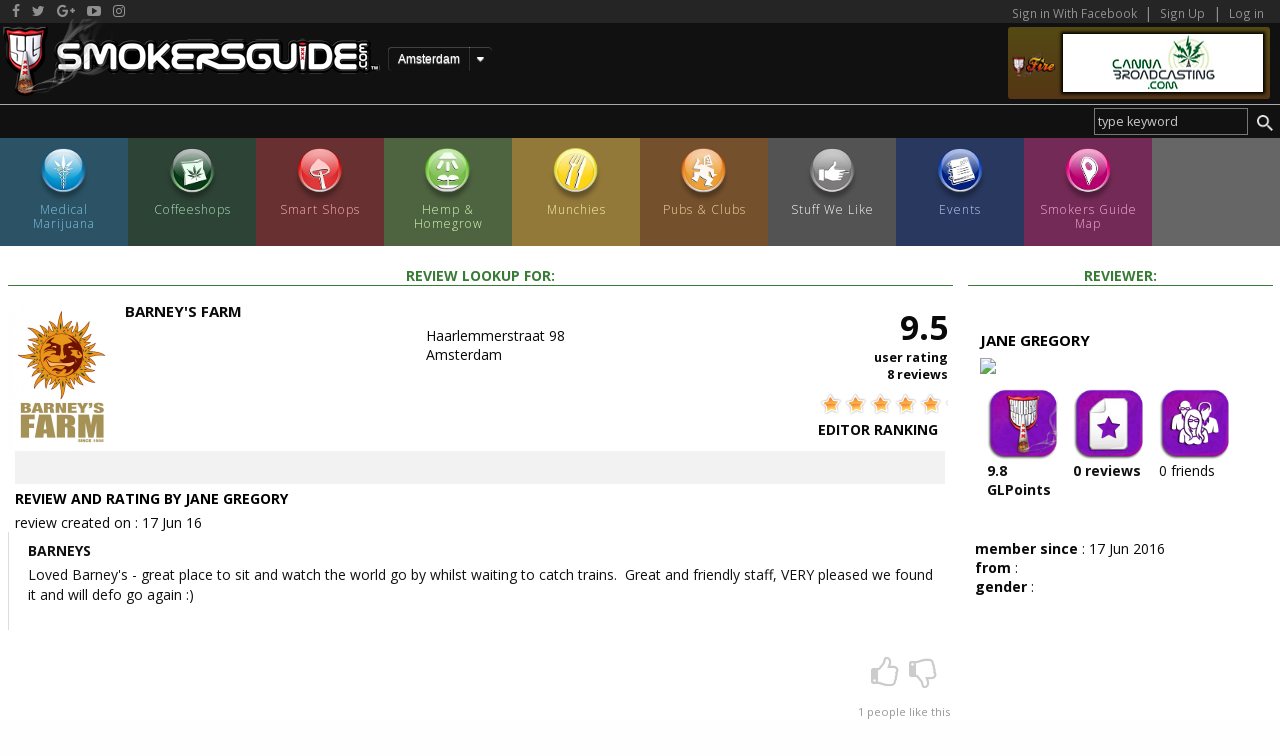

--- FILE ---
content_type: text/html; charset=UTF-8
request_url: https://www.smokersguide.com/review/5087/barney_s_farm.html
body_size: 9203
content:
<!DOCTYPE html>
<!--[if lt IE 7]> <html class="no-js lt-ie9 lt-ie8 lt-ie7" lang="en"> <![endif]-->
<!--[if IE 7]>    <html class="no-js lt-ie9 lt-ie8" lang="en"> <![endif]-->
<!--[if IE 8]>    <html class="no-js lt-ie9" lang="en"> <![endif]-->
<!--[if gt IE 8]><!--> <html class="no-js" lang="en"> <!--<![endif]-->
<head>
	<meta charset="utf-8" >
  <meta http-equiv="X-UA-Compatible" content="IE=edge" >
 	<!-- Set the viewport width to device width for mobile -->
	<meta name="viewport" content="width=device-width, initial-scale=1.0" >
  <title>Jane Gregory about Barney's Farm</title>
  <meta name="description" content="Review, photos and rating breakdown by member Jane Gregory about Barney's Farm - individual opinion of this member">
  <meta name="keywords" content="">
  <link rel="shortcut icon" href="/favicon.ico" >
  <link rel="icon" href="/favicon.ico" type="image/x-icon" >
  <meta property="fb:app_id" content="761336840558446">
  <meta property="fb:admins" content="100002451538357">
  <script src="/js/modernizr/modernizr-custom.js"></script>
  <link href='//fonts.googleapis.com/css?family=Open+Sans:400,600,800italic,800,700italic,700,300,400italic' rel='stylesheet' type='text/css'>
  <script src="https://use.fontawesome.com/9819776e81.js"></script>
 	<link rel="alternate" type="application/rss+xml" title="Latest News and Articles (all sections)" href="/rssfeeds/?section=&" />
  <link rel="canonical" href="https://www.smokersguide.com/review/5087/barney_s_farm.html" >
   
<script  src="//ajax.googleapis.com/ajax/libs/jquery/1.8.2/jquery.min.js"></script>
<script src="//ajax.googleapis.com/ajax/libs/jqueryui/1.8.2/jquery-ui.min.js"></script>
  <script src="/js/highslide/highslide-full.packed.js"></script>
  <script src="//maps.google.com/maps/api/js?key=AIzaSyBcKY5mGAiwepGikgTy2HKdxJnWJBxYTGQ" ></script>
  <script src="/js/digiz.js"></script>
    <script src="/js/bxslider/plugins/jquery.fitvids.js"></script>
  <link rel="stylesheet" href="/js/foundation/css/foundation.min.css">
  <script src="/js/lazy/lazyloadxt/jquery.lazyloadxt.extra.min.js"></script>

  <link rel="stylesheet" href="/js/jquery-ui/css/cupertino/jquery-ui-1.8.12.custom.css" type="text/css" >

  <!--[if lt IE 9]>
	<link rel="stylesheet" href="/share/styles/only_ie.css">
	<![endif]-->
  <link rel="stylesheet" href="/js/bxslider/jquery.bxslider.css" type="text/css" >
  <!--[if lt IE 9]>
	<script src="//html5shiv.googlecode.com/svn/trunk/html5.js"></script>
	<![endif]-->
   
  <meta property="og:image" content="https://www.smokersguide.com/images/logo.png"><meta property="og:title" content="Jane Gregory about Barney's Farm">
<meta property="og:description" content="Review, photos and rating breakdown by member Jane Gregory about Barney's Farm - individual opinion of this member">
<meta property="og:url" content="https://www.smokersguide.com/review/5087/barney_s_farm.html">
  
             <link rel="stylesheet" href="/js/metro/metrodirk.css">
             <link rel="stylesheet" href="/js/highslide/highslide.css" type="text/css" media="screen" >
             <link rel="stylesheet" href="/share/styles/2016.css" type="text/css" media="screen" >
             
  <link rel="stylesheet" href="/share/styles/mediaq.css" type="text/css" > 
  <link rel="image_src" href="/images/logo.png" />
  <!-- Google Analytics -->
  <script>
  window.setInterval("keepMeAlive(1)", 600000);
  window.ga=window.ga||function(){(ga.q=ga.q||[]).push(arguments)};ga.l=+new Date;
ga('create', 'UA-29109729-1', 'auto');
ga('send', 'pageview');

</script>
<script async src='https://www.google-analytics.com/analytics.js'></script>

<script>
/** Function that tracks a click on an outbound link in Analytics.*/
var trackOutboundLink = function(url) {
   ga('send', 'event', 'outbound', 'click', url, {
     'transport': 'beacon',
     'hitCallback': function(){document.location = url;}
   });
}
</script>
</head>
<body class="off-canvas text_only   english NL020">

 

<div id="fb-root"></div><script>(function(d, s, id) {  var js, fjs = d.getElementsByTagName(s)[0];  if (d.getElementById(id)) return;  js = d.createElement(s); js.id = id;  js.src = 'https://connect.facebook.net/en_US/sdk.js#xfbml=1&autoLogAppEvents=1&version=v3.1&appId=761336840558446';  fjs.parentNode.insertBefore(js, fjs);}(document, 'script', 'facebook-jssdk'));</script><div id="page" ><div class="nomaxwidth"> <div class="headbar" >  <div class="row">  <div class="socialicons small-6 columns">     <a href="https://www.facebook.com/smokersguidetoamsterdam" target="_blank" title="Follow on Facebook">     <i aria-hidden="true" class="fa fa-facebook"></i></a>     <a  href="//twitter.com/Smokers_Guide" target="_blank" title="Follow on Twitter">      <i aria-hidden="true" class="fa fa-twitter"></i>     </a>     <a  href="https://plus.google.com/b/103483298623235041058/103483298623235041058" target="_blank"><i aria-hidden="true" class="fa fa-google-plus"></i></a>     <a href="https://www.youtube.com/user/thesmokersguide?sub_confirmation=1" target="_blank" title="Follow on YouTube">        <i aria-hidden="true" class="fa fa-youtube-play"></i>     </a>     <a href="https://instagram.com/smokersguide" target="_blank" title="Follow on Instagram">        <i aria-hidden="true" class="fa fa-instagram"></i>     </a>   </div> <div class="small-6 medium-3 large-3 columns last">              <div class="createaccount right"  style="display: inline">                <a id="caccbtn"  href="/memberlogin/fb_login/" >                    Sign in With Facebook              </a>            |                <a href="/memberlogin/create/">                    Sign Up</a>           |                <a href="/memberlogin/">                    Log in</a>            </div> </div>  </div></div>    <header class="row">        <a href="/home.html">            <img class="big logo noshadow"  alt="SmokersGuide"  src="/img/sc_2015spliff.png" style="margin-top: -4px">            <img class="small logo noshadow"  alt="SmokersGuide"  src="/images/logot_100.png" >  </a>        <div class="topbar ">        <div class="fire">            <a href="http://www.cannabroadcasting.com" rel="nofollow" title="CannaBroadcasting - Cannabis Videos" target="_blank">				<img alt="CannaBroadcasting - Cannabis Videos" data-src="/share/image.php?height=77&image=/banners/banner1/19-150-t1n.jpg"  class="lazy" ></a>        </div>            <div class="inlogblok">                <div class="btn-group"  style="display: none;inline">                    <a href="/memberlogin/create/" class="btn btn-small">                        <span>                            Logged in as   :                        </span>                        <i class="fa fa-user"></i> guest</a>                    <a href="#" data-toggle="dropdown" class="btn btn-small dropdown-toggle">                        <span class="fa fa-caret-down">                        </span></a>                </div>                <!-- .inlogblok -->                <div class="userinfo"  style="display: none">                    <div class="btn-group">                        <a  href="/profile/status/" class="btn btn-medium">                                                        <span>guest                            </span>         </a>                        <a href="#" data-toggle="dropdown" class="btn btn-small dropdown-toggle">                            <span class="fa fa-caret-down">                            </span></a>                        <ul class="dropdown-menu">                            <li class="pointsholder">                                <a href="/memberlookup/points/">                                    <img alt="points" src="/images/greenpoints_100px.png" width="32">                                    Points                                    <span class="points">                                                                            </span></a>                            </li>                            <li>                            <a href="/profile/status/">                                status                                <i class="fa fa-pencil"></i>  </a>                            </li>                            <li>                            <a href="/profile/profile/">                                Profile                                <i class="fa fa-user"></i>                               </a>                            </li>                            <li>                            <a href="/?logout=1">                                esc                                <i class="fa fa-power-off"></i>                                 </a>                            </li>                        </ul>                    </div>                </div>            </div>        </div> <div class="locationselector btn-group">
  <a class="btn btn-small" href="#">Amsterdam  <a class="btn btn-small dropdown-toggle" data-toggle="dropdown" href="#"> <span class="fa fa-caret-down"></span></a>
  <ul class="dropdown-menu"><li title="Amsterdam"><a href="/?region=NL020" class="" >Amsterdam</a></li><li title="California"><a href="/?region=US415" class="" >California</a></li><li title="Toronto"><a href="/?region=CA416" class="" >Canada</a></li><li title="Colorado"><a href="/?region=US303" class="" >Colorado</a></li></ul></div>          <div class="btn-group region right"  style="display:none">              <a class="btn btn-small dropdown-toggle" data-toggle="dropdown" href="#">                    NL020  <span class="fa fa-caret-down">&nbsp;                    </span></a>                <ul class="dropdown-menu lanselect">                    <!--  -->                    <li>                    <a title="Amsterdam" href="/?region=NL020"> Amsterdam</a>                    </li>                    <!--  -->                    <li>                    <a title="California" href="/?region=US415"> California</a>                    </li>                    <!--  -->                    <li>                    <a title="Toronto" href="/?region=CA416"> Canada</a>                    </li>                    <!--  -->                    <li>                    <a title="Colorado" href="/?region=US303"> Colorado</a>                    </li>                    <!--  end -->                </ul>            </div>    </header>    </div>    
<div class="row nomaxwidth">
 <nav id="access" class="m2016">
        <div class="menuleftholder">
            <div class="menu-action">
                <a href="#sidebar" id="sidebarButton" class="sidebar-button small secondary button">
                      <div class="mk-css-icon-menu">
              <div class="mk-css-icon-menu-line-1"></div>
              <div class="mk-css-icon-menu-line-2"></div>
              <div class="mk-css-icon-menu-line-3"></div>
            </div> </a>
            </div>
            </div>
<ul class="menulist ">
<li class="homelogo">
<a href="/home.html" title="Smokersguide Home"><img alt="smokersguide home" src="/img/sc_2015spliff.png"></a>
       <ul class="sub" >
         </ul><li class="search right">

            <input type="submit" name="search" value="search"   class="btn btn-small right" id="searchsubmit">
            <input size="12" name="keyword" placeholder="type keyword" id="inputfield" class="ui-autocomplete-input" autocomplete="off" role="textbox" aria-autocomplete="list" aria-haspopup="true">

        </li></ul>
</nav>
</div>
<div class="nomaxwidth menubalk">
 <div class="row">

    <dl class="menu tabs vertical hide-on-phones">
        <dt><dd style="display:none">

              <!--  -->
               </dd>
                <dt>
                <dd class="medical_marijuana">
                <a title="Medical Marijuana" href="/medical_marijuana.html" ><span></span>

              Medical Marijuana </a>
              

              <!--  -->
               </dd>
                <dt>
                <dd class="coffeeshops">
                <a title="Coffeeshops" href="/coffeeshops.html" ><span></span>

              Coffeeshops </a>
              

              <!--  -->
               </dd>
                <dt>
                <dd class="smart_shops">
                <a title="Smart Shops" href="/smart_shops.html" ><span></span>

              Smart Shops </a>
              

              <!--  -->
               </dd>
                <dt>
                <dd class="hemp___homegrow">
                <a title="Hemp & Homegrow" href="/hemp___homegrow.html" ><span></span>

              Hemp & Homegrow </a>
              

              <!--  -->
               </dd>
                <dt>
                <dd class="munchies">
                <a title="Munchies" href="/munchies.html" ><span></span>

              Munchies </a>
              

              <!--  -->
               </dd>
                <dt>
                <dd class="pubs___clubs">
                <a title="Pubs & Clubs" href="/pubs___clubs.html" ><span></span>

              Pubs & Clubs </a>
              

              <!--  -->
               </dd>
                <dt>
                <dd class="stuff_we_like">
                <a title="Stuff We Like" href="/stuff_we_like.html" ><span></span>

              Stuff We Like </a>
              

              <!--  -->
               </dd>
                <dt>
                <dd class="events">
                <a title="Events" href="/events.html" ><span></span>

              Events </a>
              

              <!--  -->
               </dd>
                <dt>
                <dd class="smokers_guide_map">
                <a title="Smokers Guide Map" href="/smokers_guide_map.html" ><span></span>

              Smokers Guide Map </a>
              

              <!--  end -->


            </dd>
    </dl>

</div>
</div>
 <div class="pageholder">




 <script type="text/javascript">
    $(document).ready(function(){

    $(window).scroll(function() {
      if ($(this).scrollTop() > 105){
    $('body').addClass("fixedmenu");
    }
    else{
    $('body').removeClass("fixedmenu");
  }
});


     $('ul.menulist ul').not(':has(li)').remove();
    $('ul.menulist li:has(ul)').addClass('has-child')
   $('.menulist li.has-child> a').click(function(event){
   event.preventDefault();
   li = $(this).parent();
   li.toggleClass('open');
   $('.menulist li.open').not(li).removeClass('open');
   })
   /*
   $('.menulist >li').click(function(event){
    $(this).toggleClass('open');
   })
   */
   /* scans page for  classname youtube_link and converts this to a embedded player.*/
$("a.youtube_link").each(function(){
   var regex = /^.*(youtu.be\/|v\/|u\/\w\/|embed\/|watch\?v=|\&v=)([^#\&\?]*).*/;
   var youtubeurl = $(this).text();
   var regexyoutubeurl = youtubeurl.match(regex);
   if (!regexyoutubeurl && $(this).attr('href')) regexyoutubeurl = $(this).attr('href').match(regex);
   if (regexyoutubeurl) $(this).replaceWith('<iframe width="100%" height="500" src="//www.youtube.com/embed/' + regexyoutubeurl[2]+'?rel=0" frameborder="0" allowfullscreen></iframe>');
  });


   $.widget( "custom.catcomplete", $.ui.autocomplete, {
		_renderMenu: function( ul, items ) {
			var self = this,
				currentCategory = "";
			$.each( items, function( index, item ) {
			   item.label=item.value=item.label.replace(/[\d\s]+[:_]/,'');
				if ( item.category != currentCategory ) {
					ul.append( "<li class='ui-autocomplete-category'>" +  item.category.replace(/[\d\s]+[:_]/,'')+ "</li>" );
					currentCategory = item.category;
				}
				self._renderItem( ul, item );
			});
		}
	});


		$( "#inputfield" ).catcomplete({
			delay: 0,
			source: "/webpages/json/",
        select: function( event, ui ) {
					idValue =ui.item.id;
					labelValue= ui.item.label;
					typeValue= ui.item.type;
					catValue= ui.item.category;
					nameValue=ui.item.label;
					 sitelink=  "/"+typeValue+"/"+ idValue  +"/" + string_to_slug(labelValue)+".html";

              document.location.href= sitelink;
			}
		}).keypress(function(e) {

          if (e.keyCode === 13)
          {
                waarde =$('#inputfield').val();
               if (waarde) document.location.href="/search.html?q="+waarde;;
          }

      });;
    $("input#searchsubmit").click(function(){
                waarde =$('#inputfield').val();
               if (waarde) document.location.href="/search.html?q="+waarde;

              })

      $("#sidebarButton").click(function (i) {
    i.preventDefault();
    $("body").toggleClass("active");
    })
  $('.US415 dd.coffeeshops a, .US303 dd.coffeeshops a').html('<span></span>dispensaries');
  var current =$(".");
  current.addClass("current");
  $("#sub",current).addClass("current");
  $('dl.nav> li:nth-child(1)').remove();
  $('dl.nav ul').not(':has(li)').remove();
         /*user logon toggle button*/
  $(".btn-group a.btn.dropdown-toggle").click(function(e){
   e.preventDefault();
   deze= $(this).parent();
   $(".btn-group").not(deze).removeClass("open");
    deze.toggleClass("open");
      })

      setTimeout( "removebanners()",500 )
        if ($("#sidebar").height())
        {
       // clearInterval(i);
        sidebarh= $("#sidebar").height();
        mainsectionh= $("section[role='main']").height()-640;
        if (sidebarh > mainsectionh)
        setTimeout( "removebanners()",500 )



        }


  })





function removebanners(){
 teller=0
maxh= $('#colophon').offset().top;//+ $('#sidebar').height();
//console.log( 'mah='+ maxh)
$('.banners img').lazyLoadXT({onload:
          $('.banners p.text').each(function(){
            banner= $(this)
            teller++;
             //console.log( 'img:'+ teller)
             //console.log( 'banner.offset().top:'+ banner.offset().top)
            //console.log( 'banner.height():'+ banner.height())

            if (banner.offset().top +   banner.height() >maxh)
              $(this).remove()

           })
  })
}

var trackOutboundLink = function(url) {
  ga('send', 'event', 'outbound', 'click', url, {
    'transport': 'beacon',
    'hitCallback': function(){document.location = href;}
 });
}

</script>
<!-- end menu2016.html -->


<!-- END head.html -->
                                                                <section role="main" class="winkelgegevens">
  <div class="large-9 columns">
      <div class="titleheader">
                 <span style="margin:0">  Review lookup for:
      </span>
    </div>


<div class="right" style="padding: 5px">
  <h1  style="text-align: right;font-size: 2.4em">          9.5           </h1>
  <p style="font-size: 0.9em;text-align: right">
    
                                                                                                    <strong>user rating</strong><br />
                                                                                                    <strong>8 reviews</strong>
  </p>
  <div class="editor_ranking">
    <div class="back" >
    </div>
    <div class="ranking" style="width: 100.0000%">
    </div>                   <h4>
      editor ranking</h4>
  </div>
</div>

<div class="h-card">

 <a href="/adressen/751/barney_s_farm.html"><img style="max-height: 150px;max-width:200px" class="left" src="/adressen/img/7-751-999-e6a.jpg">
        <h2>Barney's Farm</h2>

      </a>

    <div class="large-5 columns">Haarlemmerstraat 98<br /> Amsterdam
      <br>
      
          </div>
</div>



    <div class="contentcenter  infotext " style="padding:0">
      <div class="row">
        <div class="large-12 columns">
        <div class="sharebar norm" >
  <!-- AddThis Button BEGIN -->
  <div class="addthis_toolbox addthis_default_style right">
    <a class="addthis_button_facebook_like" fb:like:layout="button_count"></a>
    <a class="addthis_button_tweet"></a>
    <a class="addthis_button_pinterest_pinit" pi:pinit:layout="horizontal"></a>
    <a class="addthis_counter addthis_pill_style"></a>
  </div>
<script type="text/javascript">var addthis_config = {"data_track_addressbar":true};</script>
<script type="text/javascript" src="//s7.addthis.com/js/300/addthis_widget.js#pubid=ra-505c5c10288e6392"></script>
  <!-- AddThis Button END -->

</div>
          <h3  style="color: #000">
            Review and Rating by      Jane Gregory</h3>
          review created on    :
          <span class="date">
            17 Jun 16
          </span>
        </div>
      </div>
  <div class="row">


        


  </div>
      <div class="row collapse">
      <div class="large-12 columns">
        <blockquote>                 <h3>Barneys</h3>
         <p>Loved Barney's - great place to sit and watch the world go by whilst waiting to catch trains. &nbsp;Great and friendly staff, VERY pleased we found it and will defo go again :)</p>
<p>&nbsp;</p>
        </blockquote>
        <div class="kudoos" >
          <a href="#" id="up_5087"  title="1" style="color: #ccc">
            <i class="fa fa-thumbs-o-up"></i>                 </a>
          <a href="#" id="dn_5087" title="0" style="color: #ccc">
            <i class="fa fa-thumbs-o-down"></i>                 </a>
          <p id="likes_">
                 <br />
            1 people like this
          </p>
          <p id="dislikes_5087">
          </p>
        </div>
      </div>
      <div class="large-12 columns">
        <div id="slider" >
          <ul >
            
            <li>
            <a rel="highslide" href="/pics/pic/4944-4108-999-n4r.jpg" title="AmsterdamBarneys">
              <img alt="AmsterdamBarneys" title="" src="/share/image.php?height=450&amp;image=/pics/pic/4944-4108-999-n4r.jpg" /></a>
            </li>
            
          </ul>
        </div>
      </div>  </div>
      <div class="large-12 columns">
        <div class="status">
          review created on     :
          <span class="date">
            17 Jun 16
          </span><br />                                                                                                                                             <br />
          <p class="legalmessage">
            This review is the subjective opinion of a Smokers Guide member and not of Smokersguide.com nor its staff. 
            By uploading these votes, comments and photos, this user agreed with our
            <a href="/info/legal/terms.html">
              terms & conditions     .</a>
          </p>
        </div>
      </div>

    </div>
    <div class="large-12 columns">
      <a class="btn btn-small readmore back" href="" style="float:none">
        <i class="fa fa-caret-left"></i>

        back</a>

      <a href="/memberlogin/create/" class="btn btn-small readmore"><span></span>rate this yourself</a>
    </div>

      <div style="height: 400px">

      </div>
  </div>
  <div class="large-3 columns">
    <div class="titleheader" >
      <span>
        Reviewer:
      </span>
    </div>

    <div class="row" >
      <div class="large-12 small-6 small-centered columns">
        <div class="contnr">     <br />
          <h2 style="color: #000">Jane Gregory</h2>
          <a href="/memberlookup/4944/jane_gregory/">
            <img style="width: 100%" src="/profile/profile/img/fb_10154134035013654.jpg"></a>
        </div>
        <div class="rcontainer large-11 small-8 small-centered columns">
          <div class="row userpoints">
            <div class="small-4 columns">
            <a href="/memberlookup/4944/jane_gregory/">
            <img src="/images/greenpoints_100px.png"><br />
            <span id="user_points">
              9.8
            </span>
            GLPoints</a>
            </div>
            <div class="small-4 columns">
            <a href="/memberlookup/4944/jane_gregory/"><img src="/images/greenreviews_100px.png"><br />
            <span id="user_reviews">
              0
              reviews
            </span></a>
            </div>
            <div class="small-4 columns">
            <img src="/images/greenfriends_100px.png"><br />
            <span id="user_friends">
              0
              friends
            </span>
            </div>
          </div>
        </div>
        <div class="large-12 columns rcontainer" style="margin-top: 30px">    <b>
            member since</b> :
          17 Jun 2016<br />     <b>
            from</b> :   <br />         <b>
            gender</b> :  <br />
          <br />
          <br />         <br />
        </div>
      </div>
    </div>
  </div>
  <div class="row hide-for-small">
    <div class="large-12 columns">    <table cellspacing="1" cellpadding="1" border="0" class="sitemap">
    <tbody>
        <tr>
            <th width="20%" >
            <h3 style="text-align: center; "><strong>HOME</strong></h3>
            <a name="sitemap"></a></th>
            <th width="40%" >
            <h3 style="text-align: center; "><strong>SMOKIN' SECTIONS</strong></h3>
            </th>
            <th width="20%" >
            <h3 style="text-align: center; "><strong>TOOLS</strong></h3>
            </th>
            <th width="20%" >
            <h3 style="text-align: center; "><strong>COMMUNITY</strong></h3>
            </th>
        </tr>
        <tr>
            <td width="20%" >
            <ul>
                <li><a href="/info/about_us.html">About Us</a></li>
                <li><a href="/info/get_involved.html">Get Involved</a></li>
                <li><a href="/shop.html">Shop</a>&nbsp;</li>
                <li><a href="/info/links.html">Links</a></li>
                <li><a href="/info/where_to_start.html">Where Do I&nbsp;Start?</a></li>
                <li><a href="javascript:void(location.href='mailto:'+String.fromCharCode(105,110,102,111,64,115,109,111,107,101,114,115,103,117,105,100,101,46,99,111,109)+'?subject=Contacting%20The%20Smokers%20Guide')">Contact Us</a></li>
            </ul>
            </td>
            <td width="40%" >
            <table cellspacing="1" cellpadding="1" border="1">
                <tbody>
                    <tr>
                        <td width="50%" valign="top" >
                        <ul>
                            <li><a href="/marijuana___hashish.html">Marijuana &amp; Hashish</a></li>
                            <li><a href="/coffeeshops.html">Coffeeshops</a></li>
                            <li><a href="/coffeeshops.html">Dispensaries</a></li>
                            <li><a href="/smart_shops.html">Smart Shops</a></li>
                            <li><a href="/hemp___homegrow.html">Hemp &amp; Homegrows</a><br />
                            &nbsp;</li>
                        </ul>
                        </td>
                        <td width="50%" >
                        <ul>
                            <li><a href="/munchies.html">Munchies</a></li>
                            <li><a href="/pubs___clubs.html">Pubs &amp; Clubs</a></li>
                            <li><a href="/stuff_we_like.html">Stuff We Like</a></li>
                            <li><a href="/smokers_guide_map.html">Smokers Guide Map</a></li>
                            <li><a href="/events.html">Events</a></li>
                        </ul>
                        </td>
                    </tr>
                </tbody>
            </table>
            </td>
            <td width="20%" >
            <ul>
                <li><a href="/info/faq.html">FAQ's</a></li>
                <li><a href="/memberlogin/">My SG</a></li>
                <li><a href="/info/glossary">Hash &amp; Weed Tests&nbsp;</a></li>
                <li><a href="/info/glossary.html">Glossary</a></li>
                <li><a target="_blank" href="http://www.ultimatecoffeeshopguide.com">Ultimate Coffeeshop Guide</a></li>
                <li><a href="/search.html">Search Site</a></li>
            </ul>
            </td>
            <td width="20%" >
            <ul>
                <li><a href="/memberlogin/">Log In</a> <strong>/</strong> <a href="/memberlogin/create/">Sign Up</a></li>
                <li><a style="color: rgb(32, 29, 86); " target="_blank" href="https://www.facebook.com/smokersguide">FB: Like Us</a>&nbsp;<strong>/</strong>&nbsp;<a target="_blank" href="https://www.facebook.com/smokersguidetoamsterdam" style="color: rgb(32, 29, 86);">Friend Us</a></li>
                <li><a target="_blank" href="https://twitter.com/smokers_guide">Follow Us: Twitter</a>&nbsp;<strong>/</strong>&nbsp;Follow&nbsp;</li>
                <li><a target="_blank" href="https://www.youtube.com/user/TheSmokersGuide">Smokers Guide TV - YouTube</a></li>
                <li><a target="_blank" href="https://pinterest.com/smokersguide">Follow Us: &nbsp;Pinterest</a>&nbsp;</li>
                <li><a target="_blank" href="https://plus.google.com/103483298623235041058/posts">Google+ Smokers Guide&nbsp;</a></li>
            </ul>
            </td>
        </tr>
    </tbody>
</table>
<p><style type="text/css">
table.sitemap {width: 100%}
.sitemap td *{vertical-align: top; font-size: 10px}
</style></p>
    </div>
  </div>
</section>
<script type="text/javascript">
//<![CDATA[
 $(document).ready(function(){

     $(".menu .hemp___homegrow").parent().addClass("current");
     $("body").parent().addClass("hemp___homegrow");
 
$(".kudoos a ").qtip({ content: "You need to be logged in to do this"}).click(function(){return false})




   $("#map").height(250).gmap3({action: 'init',mapTypeControl: false},
                {
                 action:'addMarker',
                address: ",,",
                   map:{
                    center: true,
                    zoom: 15
                    }
                 }
       )

   $("#backbutton").click(function(){
   history.back();
   return false;
   })

    $('#slider ul').bxSlider({
            speed: 1500,
             auto:  true,
            autoHover: true,
            pager: false,
            controls: true ,
            autoDelay: 5000,
            pause: 5000,
            infiniteLoop: true,
            captions: true,
            nextText: '',
            prevText:'',
            hideControlOnEnd: false
        });

})
var getAverage = function(shop,userid){
if (!shop) shop=751;
if (!userid) userid==4944;
  data={"average":1,"shop": shop, "userid": userid};
  $.get('../ajax/', data,  function(avg){
     $('.average').html(avg);
    })

  }
 function  updatepoints(userid){
         $.getJSON('/memberlookup/ajax/?uid='+userid,function(json){
        $('#user_points').html(json.points)})
         }

</script>


<script src="/js/bxslider/jquery.bxSlider.min.js"></script>
<link rel="stylesheet" href="/js/bxslider/jquery.bxslider.css" type="text/css" />
<link type="text/css" rel="stylesheet" href="//cdnjs.cloudflare.com/ajax/libs/qtip2/2.1.1/jquery.qtip.min.css" />
<script type="text/javascript" src="/js/qtip/jquery.qtip.min.js"></script>
<script src="/js/gmap3.js" type="text/javascript"></script>

           	</div>   
<!-- #main -->   
<footer class="row" id="colophon">        			    
  <div class="large-12 columns">     
    <ul>   
      <li class="left">                                  
      Use of SmokersGuide.com constitutes acceptance of our            
      <a href="/info/legal/terms.html">
        Terms</a> and           
      <a href="/info/legal/privacy.html">        
        Privacy Policy</a>         
      </li>      
     
      <li  class="left">      
      <a href="/info/faq.html">        
        FAQs</a>      
      </li>      
      <li class="right">
      <a href="/info/legal/copyright.html">
        Copyright 1996-2020 Smokers Guide ©</a> | 
      all rights reserved       
      </li>          
    </ul>             
  </div>    		     	    
                                                    
</footer> 
   
<script type="application/ld+json">
  {
    "@context" : "http://schema.org",
    "@type" : "WebSite",
    "name" : "SmokersGuide.com",
    "alternateName" : "Smokers Guide",
    "url" : "https://www.smokersguide.com"
  }
</script>

  <script type="application/ld+json">
  {
    "@context": "http://schema.org",
    "@type": "BreadcrumbList",
    "itemListElement": [
        {
            "@type": "Listitem",
            "position": 1,
            "item": {
                "@id": "/hemp___homegrow.html",
                "name": "Hemp & Homegrow"
            }
        },
        {
            "@type": "Listitem",
            "position": 2,
            "item": {
                "@id": "/adressen//barney_s_farm.html",
                "name": "Barney's Farm"
            }
        },
        {
            "@type": "Listitem",
            "position": 3,
            "item": {
                "@id": "/review/5087/barney_s_farm.html",
                "name": "Review lookup"
            }
        }
    ]
}
  </script>
  
 <script type="application/ld+json">
 {
 
    "itemReviewed": {
        "@type": "LocalBusiness",
        "name": "Barney's Farm",
        "image": "https://www.smokersguide.com/adressen/img/7-751-999-e6a.jpg",
        "url": "https://www.smokersguide.com/adressen/751/barney_s_farm.html"
    },
    "name": "Barneys",
    "datePublished": "2016-09-07 01:00:35",
    "reviewRating": {
        "@type": "Rating",
        "ratingValue": "0.0",
        "bestRating": "10"
    },
    "reviewBody": "Loved Barney's - great place to sit and watch the world go by whilst waiting to catch trains. &nbsp;Great and friendly staff, VERY pleased we found it and will defo go again :)\r\n&nbsp;",
    "author": {
        "name": "Jane Gregory",
        "image": "https://www.smokersguide.com/profile/profile/imgfb_10154134035013654.jpg",
        "@type": "Person"
    },
    "@context": "http://schema.org",
    "@type": "Review",
    "publisher": {
        "@type": "Organization",
        "name": "Smokers Guide",
        "url": "https://www.smokersguide.com"
    }

 }
 </script>
 


<!-- #page .container -->
           	</div>
            
        <script>
      
        </script>
     
    <script defer src="https://static.cloudflareinsights.com/beacon.min.js/vcd15cbe7772f49c399c6a5babf22c1241717689176015" integrity="sha512-ZpsOmlRQV6y907TI0dKBHq9Md29nnaEIPlkf84rnaERnq6zvWvPUqr2ft8M1aS28oN72PdrCzSjY4U6VaAw1EQ==" data-cf-beacon='{"version":"2024.11.0","token":"474f4efa5e4147d39b4f2f9e469783a5","r":1,"server_timing":{"name":{"cfCacheStatus":true,"cfEdge":true,"cfExtPri":true,"cfL4":true,"cfOrigin":true,"cfSpeedBrain":true},"location_startswith":null}}' crossorigin="anonymous"></script>
</body>
</html>

--- FILE ---
content_type: text/css
request_url: https://www.smokersguide.com/share/styles/2016.css
body_size: 21544
content:
/*SmokersGuide style sheet 1.0dirk zaal*/
/* =0 Reset */
@import url('/share/styles/twitterfeed.css');
/* Alerts ---------------------- */
div.alert-box{background-color:#2ba6cb;border:1px solid rgba(0,0,0,0.1);border-radius:3px;color:#ffffff;display:block;font-size:14px;font-weight:bold;margin-bottom:12px;-moz-border-radius:3px;-ms-border-radius:3px;-o-border-radius:3px;padding:6px 7px 7px;position:relative;text-shadow:0 -1px rgba(0,0,0,0.3);-webkit-border-radius:3px}
.rcontiner img{margin-top:3px}
[class^="icon-"],[class*=" icon-"]{background-image:none;background-position:0 0;background-repeat:repeat;display:inline;font-family:FontAwesome;font-style:normal;font-weight:normal;height:auto;line-height:normal;margin-top:0;text-decoration:inherit;vertical-align:baseline;width:auto}
[class^="icon-"]:before,[class*=" icon-"]:before{display:inline-block;text-decoration:inherit}
[role="main"]{margin-left:0;min-height:1079px;overflow:hidden;padding:0;position:relative;z-index:1;background-color:#fff; margin:0 auto; max-width:1280px}
[role="main"]:before{content:" ";height:100%;left:-100%;position:absolute;top:0;width:100%;z-index:-1}
body.homepage_marijuana_pep [role="main"],
body.homepage_pep [role="main"],body[class^="homepage"] [role="main"]{max-width:100%; background-color:transparent}
/*--------------------------------------------------::Links-------------------------------------------------- */
a{color:inherit;text-decoration:none}
[role="main"] .readmore{color:#000}
a:hover{text-decoration:underline}
.panel a:hover{text-decoration:none}
.panel a:hover b,.panel a:hover q{text-decoration:underline}
.sidebar li{line-height:normal;margin-bottom:1em}
.sidebar li a{color:#000;font-weight:700;}
#sidebar a.skincolor img{padding-bottom:4px}
#sidebar a.skincolor{display:block;color:#fff;padding-bottom:4px;text-align:center;text-transform:uppercase}
a img{border:0}
.blue{color:#4488dd}
a:hover{color:inherite; text-decoration:none}
a:hover h2, a:hover h3{text-decoration:underline}
a:focus{color:#911c8f;outline:none}
abbr,acronym{border-bottom:1px solid #dddddd;color:#222222;cursor:help;font-size:90%;text-transform:uppercase}
blockquote{border-left:1px solid #dddddd;margin:0 0 18px;padding:9px 20px 0 19px}
blockquote cite{color:#555555;display:block;font-size:1.2rem;font-size:12px}
blockquote cite a,blockquote cite a:visited{color:#555555}
blockquote cite:before{content:"\2014 \0020"}
/*Blockquotes  */
blockquote,blockquote p{color:#111;line-height:143%}
body{font-size:14px;line-height:1.4;}
body  .bx-wrapper .bx-viewport{background:none;border:none;box-shadow:0 0 0;left:auto}
.sectionheader{text-align:center;text-transform:uppercase}
.pageholder{background-color:transparent;clear:both}
.sectionbackground{background-color:#fefefe;color:#000 }
body,body.home{background-color:#fefefe}
body,.button,div,dl,dt,dd,ul,ol,li,pre,form,fieldset,p,blockquote,th,td,input,textarea{font-family:'Open Sans',sans-serif;font-weight:normal}
button.btn,input.btn[type="submit"],button.btn.btn-small,input.btn.btn-small[type="submit"]{}
button.btn.btn-large,input.btn.btn-large[type="submit"]{}
button.btn.btn-mini,input.btn.btn-mini[type="submit"]{}
button.btn::-moz-focus-inner,input.btn[type="submit"]::-moz-focus-inner{border:0 none;padding:0}
button.close{background:none repeat scroll 0 0 transparent;border:0 none;cursor:pointer;padding:0}
dd.coffeeshops a span{background:transparent url(/img/balls/shadow/coffeeshops.png) center center no-repeat}
dd.events a span{background:transparent url(/img/balls/shadow/events.png) center center no-repeat}
dd.hemp___homegrow a span{background:transparent url(/img/balls/shadow/hemphomegrow.png) center center no-repeat}
dd.marijuana___hash a span{background:transparent url(/img/balls/shadow/marijuanahash.png) center center no-repeat}
dd.munchies a span{background:transparent url(/img/balls/shadow/munchies.png) center center no-repeat}
dd.pubs___clubs a span{background:transparent url(/img/balls/shadow/pubsclubs.png) center center no-repeat}
dd.medical_marijuana a span{background:transparent url(/img/balls/shadow/medicalmarijuana.png) center center no-repeat}
dd.smart_shops a span{background:transparent url(/img/balls/shadow/smartshops.png) center center no-repeat}
dd.smokers_guide_map a span{background:transparent url(/img/balls/shadow/map.png) center center no-repeat}
dd.stuff_we_like a span{background:transparent url(/img/balls/shadow/stuffwelike.png) center center no-repeat}



div#news_more.page   h1{font:bold 16px 'Open Sans',sans-serif}
div#rating{border-bottom:1px solid #ddd;margin-bottom:10px;overflow:hidden;padding-bottom:4px}
div#twitter_results a img{float:left;margin:4px 6px 0 -42px}
div#twitter_results a img{float:left;margin:0 2px}
div#twitter_results ul{list-style:none;margin:0}
.content a{font-weight:bold}
/* widgets ------------------------------------------------------------- */
div#twitter_stream{}
div#username,div#password{float:right;margin-right:3px;position:relative}
div.event img{display:block;margin-right:4px;width:50%}
div.fb_iframe_widget,ul.twitter-updates li span{line-height:120%}
div.header{background-color:#725295;margin-bottom:2px;overflow:hidden;padding:10px 5px;margin-top:5px}
div.header span{color:#888;font-size:1.2em;font-weight:800;margin-left:12px;text-decoration:none;text-transform:uppercase}
div.kudoos{float:right;overflow:visible;padding:9px 3px 0 3px;text-align:center}
.review p{color:#111;font-size:1.2em;font-weight:400}
div.kudoos a{color:red;padding:0 3px}
div.kudoos a i{font-size:2.3em;-moz-transition:all .5s ease-out;transition:all .5s ease-out;-webkit-transition:all .5s ease-out}
div.kudoos a:hover i{-moz-transition:scale(1.5);transform:scale(1.5);-webkit-transform:scale(1.5)}
div.kudoos a:first-child{color:green}
div.kudoos p{color:#999999;font-size:0.8em}
div.search input,input#shopfind{background:#ffffff;border:2px  solid #ccc;border-radius:0;box-shadow:inset 2px 2px 5px #eee;min-height:24px}
.search #searchsubmit{background-image:linear-gradient(to bottom,#ffffff,#e6e6e6);padding-top:0;padding-bottom:0;text-transform:uppercase;font-weight:bold;font-size:0.8em;margin-left:2px;border-radius:0}
.search input#inputfield{border-radius:0;float:right;padding:0 3px;width:333px}
.bushdoc_ranking .star-rating{background-color:#dadada;height:23px;overflow:hidden;padding:3px;position:relative;width:85px}
.bushdoc_ranking ul.star-rating{background:rgba(0,0,0,0) url("/images/stars.png") repeat-x scroll left top;height:25px;list-style:outside none none !important;margin-left:5px !important;overflow:hidden;padding:0;position:relative;width:140px}
.bushdoc_ranking .fn{display:none}
.bushdoc_ranking ul.star-rating li{float:left;margin:0;padding:0;top:0}
.bushdoc_ranking ul.star-rating li a,ul.star-rating li.current-rating{display:block;height:25px;position:absolute;text-indent:-9000px}
.bushdoc_ranking ul.star-rating li.current-rating{background:rgba(0,0,0,0) url("/images/starrating.png") repeat scroll left bottom;z-index:1}
.bushdoc_ranking .review_by{display:none}
.reviewphotos{padding-right:5px;padding-left:12px;float:left}
.reviewphotos img{float:left;margin-right:5px;padding:1px 2px;box-shadow:1px 1px 3px rgba(0,0,0,0.5);background-color:#fff;max-height:68px;position:relative}
.reviewphotos img:nth-child(2){transform:rotate(3deg);margin-left:-60px;position:relative;z-index:auto}
.reviewphotos img:hover{z-index:2}
.reviewphotos img:nth-child(n+4){display:none}
div.topbar{float:right;padding:1px 0;text-align:right}
/* inlogblok */
dl.menu dd{border:none;float:none}
dl.menu dd a{font-weight:600;line-height:37px;overflow:hidden;text-transform:capitalize;text-shadow:2px 2px 2px #000;border:none;padding:0;transition:padding 0.5s ease-out;background-position:0 center;letter-spacing:1px;text-decoration:none;}
dl.menu.tabs{background-color:#666}
dl.menu dd a  span{float:left;height:63px;width:45px;transition:background 0.5s ease-out;  -webkit-transition:background 0.5s ease-out;  -o-transition:background 0.5s ease-out;  -moz-transition:background 0.5s ease-out;}
dl.menu dd dl dd a{line-height:normal}
dl.menu dd.current a{font-weight:800;}
dl.menu dd.current a{background-position:0 bottom;opacity:1}
dl.menu dd.current dd a{font-weight:normal}
dl.menu dd.current dl.sub dd a{font:80%/100% 'Open Sans',sans-serif;padding-left:30%}
dl.tabs{max-width:250px}
dl.tabs.vertical dd a{border:none;box-shadow:none; display:block;height:auto;}
dl.tabs.vertical dd,dl.tabs.vertical dl{border:none;margin:0;white-space:no-wrap}
dl.menu .current span{background-size:contain;  height:63px;}

.marijuana___hash  .titleheader,
.marijuana___hash  h1,.marijuana___hash  h2,
.marijuana___hash  h3,.marijuana___hash  h4,
.marijuana___hash  h5,.marijuana___hash  h6,
.marijuana___hash .others a:hover,
.marijuana___hash .ui-autocomplete-category{color:#8f4a9c;border-color:#8f4a9c}
.marijuana___hash .articlegraphic{background:url(/img/level2/inlivin_fitness_featured_article_header.png);height:74px}
.marijuana___hash .quotesgraphic{background:url(/img/level2/inlivin_fitness_quotes_header.png);height:74px}
.marijuana___hash .skincolor, .marijuana___hash > div >a> .skincolor{background:#8f4a9c}
.marijuana___hash b.skincolor{display:block;padding-top:2px;font-weight:800;background-color:transparent;color:#8f4a9c}
.marijuana___hash a.ui-state-hover,.infoballon.marijuana___hash div,.infoballon.marijuana___hash a{background-color:#f7dfd4;border-color:#8f4a9c;color:#8f4a9c}
.marijuana___hash div.header,.marijuana___hash .readmore,#calendar .marijuana___hash{background:#8c459b; border:thin solid #8c459b;color:#fff}

.munchies .skincolor, .munchies > div > a> .skincolor{background:#cf8c00; text-shadow: none}
.munchies b.skincolor{display:block;padding-top:2px;font-weight:800;background-color:transparent;color:#cf8c00}
.munchies .titleheader,.munchies h1,.munchies h2,.munchies h3,.munchies h4,.munchies h5,.munchies h6,.munchies .others a:hover,.munchies .ui-autocomplete-category{color:#ea9000;}
.munchies a.ui-state-hover,.infoballon.munchies div,.infoballon.munchies a{border-color:#eab000;color:#2c1f39}
.munchies div.header,.munchies .readmore,a.readmore,#calendar .munchies{background:transparent;  border:thin solid #ffaa11;  color:#000000;  text-shadow:0 0 0;}
.munchies .titleheader{border-color:#ffaa11;}
.munchies .newsstyle h3{font-size:1.2em; font-weight:800;}



dl.menu.tabs dd a:hover{opacity:1;padding-top:2px}
dl.menu dd a:hover span{background-position:center 5px;  background-size:60px auto;  height:63px;}
em,i{font-style:italic;line-height:inherit}
footer#colophon{background-color:#000000;color:#ffffff;overflow:hidden;padding:0}
footer#colophon li{display:inline;padding:5px}
footer#colophon ul{margin:0;padding:5px 0}
h1{font:26px 'Open Sans',sans-serif;margin:5px 0;text-transform:uppercase}
h1 a,h2 a,h3 a,h4 a,h5 a,h6 a{font-weight:inherit}
h1 small,h2 small,h3 small,h4 small,h5 small{color:#4488dd;line-height:1}
h1#site-title{display:block;height:224px;margin:0 0 0 16px;width:156px}
h1,h2,h3,h4,h5,h6{font-family:'Open Sans',sans-serif;font-weight:bold;line-height:1}
h1.collapse,h2.collapse,h3.collapse,h4.collapse,h5.collapse,h6.collapse,p.collapse{margin-bottom:0;margin-top:0}
h1.navmelding{background:#4488dd;color:#ffffee;font-size:18px;left:0;line-height:23px;margin:0;padding:0 0 0 10px;position:absolute;right:0;text-transform:uppercase;top:127px;z-index:4}
h2{font:bold 15px 'Open Sans',sans-serif;margin:5px 0;text-transform:uppercase}
h3{font:bold 14px 'Open Sans',sans-serif;margin:0 0 5px;text-transform:uppercase}
h4,h5{font:bold 13px 'Open Sans',sans-serif;margin-bottom:3px}
h6{font:12px 'Open Sans',sans-serif;margin-bottom:3px}
hr{border:solid #dddddd;border-width:1px 0 0;clear:both;height:0;margin:12px 0 18px}
iframe#iframe{border:medium none;height:0;padding:0;position:absolute;width:0;z-index:33}
img.banner1,img.banner2{padding:2px 0 3px 0}
img.left{margin-right:10px}
input#username-field,input#password-field{width:10em}
input,select{border-radius:3px;vertical-align:middle}
label.overlabel-apply{color:#999999;color:#3a4999;position:absolute;right:5px;top:3px;z-index:2}
li{margin:0 0 3px 0}
ol{list-style:decimal}
ol,ul.square,ul.circle,ul.disc{margin:0 0 0 30px}
option{background-color:rgba(255,255,255,0.4);border:none;font-size:1em;margin:0 0 0 4px;padding:3px}
p{line-height:1.39;margin:0 0 5px}
p a,p a:visited{line-height:inherit}
p.lead{font-size:18px;font-size:1.8rem;line-height:1.5}
p.tweet_result{border-bottom:1px solid #eeeeee;font-size:13px;margin:6px 0 0 42px;padding:0 0 8px 0}
p.tweet_result{border-bottom:1px solid #eeeeee;color:#111111;font-size:13px;margin:3px;overflow:hidden;padding:0 0 8px}
sidebar{margin:-1px 0 0 0;padding:0 10px 10px 20px}
small{font-size:60%;line-height:inherit}
/* --------------------------------------------------------------------------------------------DEFAULT CSS----------------------------------------------------------------------------------------------- */
strong{font-weight:700}
/*--------------------------------------------------::Tables-------------------------------------------------- */
table{background:#ffffff;border:1px solid #dddddd;border-radius:3px;margin:0;-moz-border-radius:3px;-webkit-border-radius:3px}
table tbody tr td{border:none;color:#333333;padding:3px;vertical-align:top}
table thead tr th,table tfoot tr td{color:#222222;font-size:14px;font-weight:bold;padding:8px 10px 9px}
table thead tr th,table tfoot tr th,table tbody tr td,table tr td,table tfoot tr td{font-size:1em;line-height:normal;text-align:left}
table thead tr th:last-child,table tfoot tr td:last-child{border-right:none}
table thead,table tfoot{background:#f5f5f5}
table.fc-header td{padding:2px}
table.sitemap{float:right;width:1050px}
table.top100 tbody td{text-align:center;vertical-align:middle}
table.top100 thead  a{font-weight:200;padding:3px 0}
table.top100 thead td{padding:3px 0}
td.fc-state-highlight{background:#b9bddd}
ul{list-style:none outside;padding:0;margin:0}
ul.breadcrumb{clear:left;margin:0}
ul.breadcrumb li{color:#fff;display:inline;list-style:none;padding:0 2px}
ul.breadcrumb li a{color:#fff;font-size:0.9em;text-decoration:underline;text-transform:capitalize}
ul.breadcrumbs{background:transparent;border:none;border-radius:0;display:block;margin:0;overflow:hidden;padding:6px 10px 7px}
ul.breadcrumbs li{padding:0 5px 0 0}
ul.breadcrumbs li a,ul.breadcrumbs li span{color:#ffffff;font-weight:bold;padding-left:5px;text-transform:capitalize}
ul.breadcrumbs li:before{color:#ffffff;content:">"}
/*--------------------------------------------------::Lists-------------------------------------------------- */
ul.circle{list-style:circle outside}
ul.disc{list-style:disc outside}
ul.friendlist   li{background-color:#e3e3e3;padding:4px !important;text-align:center}
ul.friendlist   li .picholder{background:#fff;padding:3px}
ul.large li{line-height:21px}
ul.square{list-style:square outside}
ul.star-rating{height:23px;list-style:none!important;margin:0 0 4px 0;overflow:hidden;padding:0px;position:relative}
ul.star-rating a.eight-stars{left:175px}
ul.star-rating a.five-stars{left:100px}
ul.star-rating a.five-stars:hover{width:125px}
ul.star-rating a.four-stars{left:75px}
ul.star-rating a.four-stars:hover{width:100px}
ul.star-rating a.nine-stars{left:200px}
ul.star-rating a.nine-stars:hover{width:225px}
ul.star-rating a.one-star{left:0px}
ul.star-rating a.seven-stars{left:150px}
ul.star-rating a.seven-stars:hover{width:175px}
ul.star-rating a.six-stars{left:125px}
ul.star-rating a.six-stars:hover{width:150px}
ul.star-rating a.ten-stars{left:220px;text-indent:6px}
ul.star-rating a.ten-stars:hover{padding-right:7px;width:250px}
ul.star-rating a.three-stars{left:50px}
ul.star-rating a.three-stars:hover{width:75px}
ul.star-rating a.two-stars{left:25px}
ul.star-rating a.two-stars:hover{width:50px}
ul.star-rating a:hover{padding-right:9px;text-align:right}
ul.star-rating li{float:left;margin:0px;padding:0;position:absolute;top:0}
ul.star-rating li a{color:#eee;display:block;font-weight:bold;height:26px;padding:0;padding-top:3px;position:absolute;
/*text-indent:-9000px;*/
text-align:center;text-decoration:none;top:0;width:25px;z-index:4}
ul.star-rating li.current-rating{color:#fff;font-weight:bold;height:23px;padding-right:2px;text-align:right}
ul.twitter-updates li span.date{font-weight:bold;padding-right:5px}
.upcoming li{margin-bottom:10px;overflow:hidden;position:relative}
.upcoming span.date h2{background-color:#FFFFFF;font-size:1.5em;margin:0;padding:2px}
.upcoming a:hover span.date{box-shadow:none)}
.upcoming a:hover h3{text-shadow:0 0 2px rgba(0,0,0,0.5)}
.upcoming span.date span{display:block;font-size:0.8em;font-weight:700;padding-left:2px}
.upcoming span.date{border:medium none;  border-radius:0.2em;  box-shadow:0 0 4px rgba(0,0,0,0.8);  color:#ffffff;  display:inline-block;  font-size:19px;  overflow:hidden;  padding:0.2em;  position:absolute;  right:2%;  text-align:center;  text-transform:uppercase;  top:10px;}
.upcoming span.date h2{font-size:1.5em; padding:0 2px;  margin:0; display:block;}
.abstract{font-size:110%;font-style:normal;font-weight:500;line-height:144%;margin-bottom:16px}
.alert{background:transparent;color:#eb0d0d;font:bold 10px 'PT Sans',sans-serif;text-decoration:blink}
.alert a{padding-left:1em;padding-right:1em}
.winkelgegevens #map_canvas img{width:auto;max-width:100%;height:550px}
.hidden{display:none}
.assistive-text{clip:rect(0,0,0,0);
/* because 'height:0' doesn't have any fun in IE5.5 */
height:0!important;
/* because clip doesn't have any fun in IE6 */
overflow:hidden;
/* The equivalent of 'display:none' but leaves the elements readable by some screen readers */
position:absolute}
.newsstyle{background-color:#e3e3e3;overflow:auto}
.newsstyle li{clear:both; background-color:#e3e3e3;overflow:hidden;padding:0.5em; overflow:hidden}
.picholder.left{margin-right:5px}
.banners .text{font-size:0.8em;font-style:italic;padding:0 5px;text-align:center;text-transform:uppercase}
..bg_blue{background-color:#4488dd}
.bg_lightblue{background-color:#44bbee}
.bg_orange{background-color:#911c8f}
.bg_yellow{background-color:#ffdd66}
.border{border:1px solid #ffbb00}
.border-inherit{border:1px solid;border-color:inherit}
.boven{clear:both;overflow:hidden;padding:10px}
.btn{background-color:#F5F5F5;background-image:linear-gradient(to bottom,#FFFFFF,#E6E6E6);background-repeat:repeat-x;border-color:rgba(0,0,0,0.1) rgba(0,0,0,0.1) rgba(0,0,0,0.25);border-image:none;border-radius:4px 4px 4px 4px;border-style:solid;border-width:1px;box-shadow:0 1px 0 rgba(255,255,255,0.2) inset,0 1px 2px rgba(0,0,0,0.05);color:#000;cursor:pointer;display:inline-block;font-size:14px;line-height:20px;margin-bottom:0;-moz-border-bottom-colors:none;-moz-border-left-colors:none;-moz-border-right-colors:none;-moz-border-top-colors:none;padding:4px 12px;text-align:center;text-shadow:0 1px 1px rgba(255,255,255,0.75);vertical-align:middle;white-space:nowrap}
.btn{border-color:rgba(0,0,0,0.15) rgba(0,0,0,0.15) rgba(0,0,0,0.25)}
.btn{background-color:#F5F5F5;background-image:linear-gradient(to bottom,#FFFFFF,#E6E6E6);background-repeat:repeat-x;border-color:#BBBBBB #BBBBBB #A2A2A2;border-radius:4px;border-style:solid;border-width:1px;box-shadow:0 1px 0 rgba(255,255,255,0.2) inset,0 1px 2px rgba(0,0,0,0.05);color:#333333;cursor:pointer;display:inline-block;font-family:'PT Sans',sans-serif;font-size:14px;line-height:20px;margin-bottom:0;padding:4px 12px;text-align:center;text-shadow:0 1px 1px rgba(255,255,255,0.75);text-transform:capitalize;vertical-align:middle}
.btn .caret{margin-left:0;margin-top:8px}
.btn [class^="icon-"],.nav [class^="icon-"],.btn [class*=" icon-"],.nav [class*=" icon-"]{display:inline}
.btn i{font-size:1.2em;vertical-align:baseline}
.btn,input.btn[type="submit"]{border-color:#BBBBBB #BBBBBB #A2A2A2;border-image:none;border-radius:4px 4px 4px 4px;border-style:solid;border-width:1px;box-shadow:0 1px 0 rgba(255,255,255,0.2) inset,0 1px 2px rgba(0,0,0,0.05);cursor:pointer;display:inline-block;font-size:14px;line-height:20px;margin-bottom:0;-moz-border-bottom-colors:none;-moz-border-left-colors:none;-moz-border-right-colors:none;-moz-border-top-colors:none;padding:4px 12px;text-align:center;text-shadow:0 1px 1px rgba(255,255,255,0.75);vertical-align:middle}
.btn.active,.btn:active{background-image:none;box-shadow:0 2px 4px rgba(0,0,0,0.15) inset,0 1px 2px rgba(0,0,0,0.05);outline:0 none}
.btn.collapse{height:0;overflow:hidden;position:relative;transition:height 0.35s ease 0s}
.btn.disabled,.btn[disabled]{background-image:none;box-shadow:none;cursor:default;opacity:0.65}
.btn:hover{background-position:0 -15px;color:#333333;text-decoration:none;transition:background-position 0.1s linear 0s}
.btn:hover,.btn:active,.btn.active,.btn.disabled,.btn[disabled]{background-color:#E6E6E6;color:#333333}
.btn:active,.btn.active{}
.btn:focus{outline:thin dotted #333333;outline-offset:-2px}
.btn:first-child,.btn-group:first-child{}
.btn-block{display:block;-moz-box-sizing:border-box;padding-left:0;padding-right:0;width:100%}
.btn-block + .btn-block{margin-top:5px}
.btn-danger{background-color:#CC4036;background-image:linear-gradient(to bottom,#DC4E44,#B32B21);background-repeat:repeat-x;border-color:rgba(0,0,0,0.1) rgba(0,0,0,0.1) rgba(0,0,0,0.25);color:#FFFFFF;text-shadow:0 -1px 0 rgba(0,0,0,0.25)}
.btn-danger:hover,.btn-danger:active,.btn-danger.active,.btn-danger.disabled,.btn-danger[disabled]{background-color:#B32B21;color:#FFFFFF}
.btn-danger:active,.btn-danger.active{}
.btn-group + .btn-group,.btn-toolbar > .btn + .btn,.btn-toolbar > .btn-group + .btn,.btn-toolbar > .btn + .btn-group{margin-left:5px}
.btn-group > .btn + .btn{margin-left:-1px}
.btn-group > .btn + .dropdown-toggle{box-shadow:1px 0 0 rgba(255,255,255,0.125) inset,0 1px 0 rgba(255,255,255,0.2) inset,0 1px 2px rgba(0,0,0,0.05);padding-left:8px;padding-right:8px}
.btn-group > .btn,.btn-group > .dropdown-menu,.btn-group > .popover{font-size:14px}
.btn-group > .btn.large:first-child{border-bottom-left-radius:6px;border-top-left-radius:6px;margin-left:0}
.btn-group > .btn.large:last-child,.btn-group > .large.dropdown-toggle{border-bottom-right-radius:6px;border-top-right-radius:6px}
.btn-group > .btn:hover,.btn-group > .btn:focus,.btn-group > .btn:active,.btn-group > .btn.active{z-index:2}
.btn-group > .btn:first-child{border-bottom-left-radius:4px;border-top-left-radius:4px;margin-left:0}
.btn-group > .btn-large{font-size:17.5px}
.btn-group > .btn-large + .dropdown-toggle{padding-left:12px;padding-right:12px}
.btn-group > .btn-mini{font-size:10.5px}
.btn-group > .btn-mini + .dropdown-toggle{padding-left:5px;padding-right:5px}
.btn-group > .btn-small{font-size:11.9px}
.btn-group > .btn-small + .dropdown-toggle{}
.btn-group.open .btn.dropdown-toggle{background-color:#E6E6E6}
.btn-group.open .btn-danger.dropdown-toggle{background-color:#B32B21}
.btn-group.open .btn-info.dropdown-toggle{background-color:#2F96B4}
.btn-group.open .btn-inverse.dropdown-toggle{background-color:#222222}
.btn-group.open .btn-primary.dropdown-toggle{background-color:#C49C38}
.btn-group.open .btn-success.dropdown-toggle{background-color:#51A351}
.btn-group.open .btn-warning.dropdown-toggle{background-color:#993399}
.btn-group.open .dropdown-toggle{background-image:none;box-shadow:0 2px 4px rgba(0,0,0,0.15) inset,0 1px 2px rgba(0,0,0,0.05)}
.btn-group-vertical > .btn{border-radius:0 0 0 0;display:block;float:none;max-width:100%}
.btn-group-vertical > .btn + .btn{margin-left:0;margin-top:-1px}
.btn-group-vertical > .btn:first-child{border-radius:4px 4px 0 0}
.btn-group-vertical > .btn:last-child{border-radius:0 0 4px 4px}
.btn-group-vertical > .btn-large:first-child{border-radius:6px 6px 0 0}
.btn-group-vertical > .btn-large:last-child{border-radius:0 0 6px 6px}
.btn-info:hover,.btn-info:active,.btn-info.active,.btn-info.disabled,.btn-info[disabled]{background-color:#2F96B4;color:#FFFFFF}
.btn-info:active,.btn-info.active{}
.btn-inverse{background-color:#363636;background-image:linear-gradient(to bottom,#444444,#222222);background-repeat:repeat-x;border-color:rgba(0,0,0,0.1) rgba(0,0,0,0.1) rgba(0,0,0,0.25);color:#FFFFFF;text-shadow:0 -1px 0 rgba(0,0,0,0.25)}
.btn-inverse:hover,.btn-inverse:active,.btn-inverse.active,.btn-inverse.disabled,.btn-inverse[disabled]{background-color:#222222;color:#FFFFFF}
.btn-inverse:active,.btn-inverse.active{}
.btn-large{border-radius:6px 6px 6px 6px;font-size:17.5px;padding:11px 19px}
.btn-large .caret{border-left-width:5px;border-right-width:5px;border-top-width:5px}
.btn-large [class^="icon-"],.btn-large [class*=" icon-"]{margin-top:4px}
.btn-link{border-color:transparent;border-radius:0 0 0 0;color:#C83025;cursor:pointer}
.btn-link,.btn-link:active,.btn-link[disabled]{background-color:transparent;background-image:none;box-shadow:none}
.btn-link:hover{background-color:transparent;color:#9D261D;text-decoration:underline}
.btn-link[disabled]:hover{color:#333333;text-decoration:none}
.btn-mini{border-radius:3px 3px 3px 3px;font-size:10.5px;padding:0 6px}
.btn-mini .caret,.btn-small .caret,.btn-large .caret{margin-top:6px}
.btn-mini [class^="icon-"],.btn-mini [class*=" icon-"]{margin-top:-1px}
.btn-primary{background-color:#E7D785;background-image:linear-gradient(to bottom,#FFFEB8,#C49C38);background-repeat:repeat-x;border-color:rgba(0,0,0,0.1) rgba(0,0,0,0.1) rgba(0,0,0,0.25);color:#000000;text-shadow:0 -1px 0 rgba(0,0,0,0.25)}
.btn-primary{background-color:#E7D785;background-image:linear-gradient(to bottom,#FFFEB8,#C49C38);background-repeat:repeat-x;border-color:rgba(0,0,0,0.1) rgba(0,0,0,0.1) rgba(0,0,0,0.25);color:#000;text-shadow:0 -1px 0 rgba(0,0,0,0.25)}
.btn-primary{background-color:#E7D785;background-image:linear-gradient(to bottom,#FFFEB8,#C49C38);background-repeat:repeat-x;border-color:rgba(0,0,0,0.1) rgba(0,0,0,0.1) rgba(0,0,0,0.25);color:#FFFFFF;text-shadow:0 -1px 0 rgba(0,0,0,0.25)}
.btn-primary .caret,.btn-warning .caret,.btn-danger .caret,.btn-info .caret,.btn-success .caret,.btn-inverse .caret{border-bottom-color:#FFFFFF;border-top-color:#FFFFFF}
.btn-primary.active,.btn-warning.active,.btn-danger.active,.btn-success.active,.btn-info.active,.btn-inverse.active{color:rgba(255,255,255,0.75)}
.btn-primary:hover,.btn-primary:active,.btn-primary.active,.btn-primary.disabled,.btn-primary[disabled]{background-color:#C49C38;color:#000000}
.btn-primary:active,.btn-primary.active{}
.btn-success:hover,.btn-success:active,.btn-success.active,.btn-success.disabled,.btn-success[disabled]{background-color:#51A351;color:#FFFFFF}
.btn-success:active,.btn-success.active{}
.btn-toolbar{font-size:0;margin-bottom:10px;margin-top:10px}
.btn-warning{background-color:#FAA732;background-image:linear-gradient(to bottom,#FBB450,#F89406);background-repeat:repeat-x;border-color:rgba(0,0,0,0.1) rgba(0,0,0,0.1) rgba(0,0,0,0.25);color:#FFFFFF;text-shadow:0 -1px 0 rgba(0,0,0,0.25)}
.btn-warning:hover,.btn-warning:active,.btn-warning.active,.btn-warning.disabled,.btn-warning[disabled]{background-color:#993399;color:#FFFFFF}
.btn-warning:active,.btn-warning.active{}
.button.next:after{border-color:transparent transparent transparent #321F3F;border-style:solid;border-width:8px;content:"";display:block;height:0;margin-top:-6px;position:absolute;right:5px;top:50%;width:0}
.bx-wrapper .gadgets img{display:inline;width:auto}
.caret{border-left:4px solid transparent;border-right:4px solid transparent;border-top:4px solid #000000;content:"";display:inline-block;height:0;vertical-align:top;width:0}
.checkoutblok h3{font-size:1.335em;line-height:10px;padding:5px;text-align:left;text-decoration:none;text-transform:uppercase;white-space:nowrap}
.close{color:#000000;float:right;font-size:20px;font-weight:bold;line-height:20px;opacity:0.2;text-shadow:0 1px 0 #FFFFFF}
.close:hover{color:#000000;cursor:pointer;opacity:0.4;text-decoration:none}
.coffeeshops .skincolor{background:#9d5ba3}
.coffeeshops  b.skincolor{display:block;padding-top:2px;font-weight:800;background-color:transparent;color:#9d5ba3}
.coffeeshops .titleheader,.coffeeshops  h1,.coffeeshops  h2,.coffeeshops  h3,.coffeeshops  h4,.coffeeshops  h5,.coffeeshops  h6,.coffeeshops  .others a:hover,.coffeeshops .ui-autocomplete-category{color:#9d5ba3}
.coffeeshops a.ui-state-hover,.infoballon.coffeeshops div,.infoballon.coffeeshops a{border-color:#9d5ba3;color:#9d5ba3}
.coffeeshops div.header,.coffeeshops .readmore,#calendar .coffeeshops{background:#9d5ba3;border:thin solid #9d5ba3;}
.collapse.in{height:auto}
.contnr{padding:5px}
.createaccount{float:right;margin-top:3px}
.dropdown .caret{margin-left:2px;margin-top:8px}
.dropdown .dropdown-menu .nav-header{padding-left:20px;padding-right:20px}
.dropdown-menu{background-clip:padding-box;background-color:#FFFFFF;border:1px solid rgba(0,0,0,0.2);border-radius:6px 6px 6px 6px;box-shadow:0 5px 10px rgba(0,0,0,0.2);display:none;left:0;list-style:none outside none;margin:2px 0 0;min-width:160px;padding:5px 0;position:absolute;top:100%;z-index:1000}
.dropdown-menu{left:auto;min-width:160px;min-width:160px;right:0 !important;top:100%}
.dropdown-menu .active > a,.dropdown-menu .active > a:hover{background-color:#BF2E23;background-image:linear-gradient(to bottom,#C83025,#B32B21);background-repeat:repeat-x;color:#FFFFFF;outline:0 none;text-decoration:none}
.dropdown-menu .disabled > a,.dropdown-menu .disabled > a:hover{color:#999999}
.dropdown-menu .disabled > a:hover{background-color:transparent;background-image:none;cursor:default;text-decoration:none}
.dropdown-menu .divider{background-color:#E5E5E5;height:2px;margin:3px 1px;overflow:hidden}
.dropdown-menu li > a{clear:both;color:#333333;display:block;font-weight:normal;line-height:20px;padding:3px 20px;white-space:nowrap}
.dropdown-menu li > a:hover,.dropdown-menu li > a:focus,.dropdown-submenu:hover > a{background-color:#911C91;background-image:linear-gradient(to bottom,#911C91,#591559);background-repeat:repeat-x;color:#FFFFFF;text-decoration:none}
.dropdown-menu.pull-right,.pull-right > .dropdown-menu{left:auto;right:0}
.dropdown-submenu > .dropdown-menu{border-radius:0 6px 6px 6px;left:100%;margin-left:-1px;margin-top:-6px;top:0}
.dropdown-submenu > a:after{border-color:transparent transparent transparent #CCCCCC;border-style:solid;border-width:5px 0 5px 5px;content:" ";display:block;float:right;height:0;margin-right:-10px;margin-top:5px;width:0}
.dropdown-submenu.pull-left{float:none}
.dropdown-submenu.pull-left > .dropdown-menu{border-radius:6px 0 6px 6px;left:-100%;margin-left:10px}
.dropdown-submenu:hover > a:after{border-left-color:#FFFFFF}
.dropdown-toggle{}
.dropdown-toggle:active,.open .dropdown-toggle,.btn-group .dropdown-toggle:active,.btn-group.open .dropdown-toggle{outline:0 none}
.dropup .btn-large .caret{border-bottom-width:5px}
.dropup .caret,.navbar-fixed-bottom .dropdown .caret{border-bottom:4px solid #000000;border-top:0 none;content:""}
.dropup .dropdown-menu,.navbar-fixed-bottom .dropdown .dropdown-menu{bottom:100%;margin-bottom:1px;top:auto}
.dropup .dropdown-submenu > .dropdown-menu{border-radius:5px 5px 5px 0;bottom:0;margin-bottom:-2px;margin-top:0;top:auto}
.dropup,.dropdown,.dropdown-submenu{position:relative}
.editor_ranking{margin:10px 0;position:relative;width:130px;height:25px}
.bushdoc_ranking{overflow:hidden}
.bushdoc_ranking span{line-height:40px}
.editor_ranking .back{background:url(/share/images/alt_star.gif) left top repeat-x;height:25px;left:0;position:absolute;top:0;width:125px}
.editor_ranking .ranking{background:url(/share/images/alt_star.gif) left bottom repeat-x;height:25px;left:0;position:absolute;top:0}
.editor_ranking h4{font-size:1.0em;font-weight:bold;left:0;margin:0;position:absolute;text-transform:uppercase;top:27px}
.entry-content{min-height:160px;padding:5px}
.entry-content ul{list-style-image:url(/share/images/aro/bullet-345.png);margin:0 0 18px 15px}
.error{font-size:small}
.error{background:#fff url(/share/images/modal/e_bg.jpg) bottom right no-repeat;border:1px solid #924949;border-top:none}
.checkoutblok_holder{float:right;margin-right:5px}
.checkoutblok{background:none repeat scroll 0 0 #bbb;border-radius:5px;height:78px;overflow:hidden;padding:4px 5px 10px}
a.mandje{color:#000;font-weight:700;padding:0;text-decoration:none;white-space:nowrap}
.fa.fa-shopping-cart.fa-2x{float:left;margin-right:3px}
.cart .col-aantal,.cart .col-prijs,.cart  .col-totaal{padding-right:1em;text-align:right;white-space:nowrap;font-size:1.1em}
.col-totaal{font-weight:bold}
.cart .subcart td{border-top:1px solid #bbb}
.cart .subcart td.abovethick{border-top:2px solid #000}
.cart .subcart td{text-align:right}
a.mandje #scitems{color:#000000;font-size:0.8em;font-weight:700;padding-top:6px}
a.mandje #scitems span.aantal{font-size:18px;line-height:106%}
a.mandje #scitems span.prijs{clear:both;font-size:16px;text-align:center}
.error a{color:#8b0000}
.error h1,.error h2,.error h3,.error h4{color:#000000;font-weight:bolder}
.error,.notice,.success{border:2px solid #6c6c6c;margin:1em;overflow:hidden;padding:.8em}
.errorbutton{background-color:#9F4C4C;border:1px solid #924949;color:#fff}
.errorheader{background:url(/share/images/modal/e_hd.gif) repeat-x;border:1px solid #924949;border-bottom:none;color:#6f2c2c}
.medical_marijuana .skincolor, .medical_marijuana > div >a> .skincolor{background-color:#0694ce}
.medical_marijuana b.skincolor{display:block;padding-top:2px;font-weight:800;background-color:transparent;color:rgb(4,70,101)}
.medical_marijuana .titleheader,.medical_marijuana h1,.medical_marijuana h2,.medical_marijuana h3,.medical_marijuana h4,.medical_marijuana h5,.medical_marijuana h6,.medical_marijuana .others a:hover,.medical_marijuana .ui-autocomplete-category{color:rgb(4,70,101);}
.medical_marijuana a.ui-state-hover,.infoballon.medical_marijuana div,.infoballon.medical_marijuana a{border-color:#eab000;color:rgb(4,70,101)}
.medical_marijuana div.header,.medical_marijuana .readmore,a.readmore,#calendar .medical_marijuana{background:transparent;  border:thin solid #0694ce;  color:#000000;  text-shadow:0 0 0;}
.medical_marijuana .titleheader{border-color:#0694ce;color:rgb(4,70,101)}
.events .skincolor, .events > div >a> .skincolor{background:#494e99}
.events b.skincolor{display:block;padding-top:2px;font-weight:800;background-color:transparent;color:#494e99}
.events .titleheader,.events  h1,.events  h2,.events  h3,.events  h4,.events  h5,.events  h6,.events .ui-autocomplete-category{color:#303061}
.events a.ui-state-hover,.infoballon.events div,.infoballon.events a{border-color:#303061;color:#303061}
#calendar .events{background:linear-gradient(to bottom,#45C0E5 0%,#2ba6cb 67%)}
.events div.header,.events .readmore,a.readmore{background:transparent; border:thin solid #494e99;}
.facebookpagelink img{margin-right:5px;vertical-align:middle}
.fade{opacity:0;transition:opacity 0.15s linear 0s}
.fb-like-box{margin:0 0 20px}
.fb-like-box,.fb-like-box span,.fb-like-box span iframe[style]{width:100% !important}
.fc-event{box-shadow:0 2px 8px rgba( 0,0,0,0.8);padding:1px; border-radius:1px}
.fc-header tbody{background:#494e99;}
.fc-header tbody h2{color:#fff}
.form_entry{padding:4px}
.gadgets .textblock{animation-play-state:paused;background-color:rgba(0,0,0,0.34);bottom:0;color:#FFFFFF;left:0;padding:10px;position:absolute;right:0;text-align:left;transform-origin:center top 0;transform-style:preserve-3d}
.gadgets .title{color:#FFFFFF;font-family:'Open Sans',sans-serif;font-size:1.3em;font-weight:800;letter-spacing:1px;text-transform:uppercase}
.gadgets a.button{border:none;border-radius:1px;box-shadow:none;float:right;font-size:0.9em;font-weight:bolder;margin:4px 6px;padding:5px 10px;text-shadow:0 0 4px #000;text-transform:uppercase}
.gadgets a.button:before{background:url([data-uri]);
/* IE9 SVG,needs conditional override of 'filter' to 'none' */
background:-moz-linear-gradient(top,rgba(255,255,255,1) 0%,rgba(255,255,255,0.28) 43%,rgba(255,255,255,0) 60%,rgba(255,255,255,0) 100%);background:-webkit-gradient(linear,left top,left bottom,color-stop(0%,rgba(255,255,255,1)),color-stop(43%,rgba(255,255,255,0.28)),color-stop(60%,rgba(255,255,255,0)),color-stop(100%,rgba(255,255,255,0)));
/* Chrome,Safari4+ */
background:-webkit-linear-gradient(top,rgba(255,255,255,1) 0%,rgba(255,255,255,0.28) 43%,rgba(255,255,255,0) 60%,rgba(255,255,255,0) 100%);
/* Chrome10+,Safari5.1+ */
background:-o-linear-gradient(top,rgba(255,255,255,1) 0%,rgba(255,255,255,0.28) 43%,rgba(255,255,255,0) 60%,rgba(255,255,255,0) 100%);background:-ms-linear-gradient(top,rgba(255,255,255,1) 0%,rgba(255,255,255,0.28) 43%,rgba(255,255,255,0) 60%,rgba(255,255,255,0) 100%);background:linear-gradient(to bottom,rgba(255,255,255,1) 0%,rgba(255,255,255,0.28) 43%,rgba(255,255,255,0) 60%,rgba(255,255,255,0) 100%);filter:progid:dximagetransform.microsoft.gradient( startcolorstr='#ffffff',endcolorstr='#00ffffff',gradienttype=0 )}
.gadgets p{font-size:0.9em;line-height:140%;margin:0}
.glow{box-shadow:0 0 6px #000}
.hemp___homegrow .skincolor, .hemp___homegrow > div >a> .skincolor{background-color:#82ba1b; }
.hemp___homegrow b.skincolor{display:block;padding-top:2px;font-weight:800;background-color:transparent;color:#82ba1b}
.hemp___homegrow .titleheader,.hemp___homegrow  h1,.hemp___homegrow  h2,.hemp___homegrow  h3,.hemp___homegrow  h4,.hemp___homegrow  h5,.hemp___homegrow  h6,.hemp___homegrow  .others a:hover,.hemp___homegrow .ui-autocomplete-category{color:#82ba1b}
.hemp___homegrow a.ui-state-hover,.infoballon.hemp___homegrow div,.infoballon.hemp___homegrow a{border-color:#82ba1b;color:#82ba1b}
.hemp___homegrow  .newsstyle h3{color:rgb(62,75,45)}
.hemp___homegrow div.header,.hemp___homegrow .readmore,.fc-event.hemp___homegrow{background:#82ba1b;border:thin solid #82ba1b;}
.highlight{background:#ffff00}
.home  h1,.home  h2,.home  h3,.home  h4,.home  h5,.home  h6{color:#911c91}
.home div.header,.home .readmore,a.readmore{background:transparent; border:thin #fff solid; }
.icon-caret-down:before{content:""}
.iconx2{font-size:2em}
.iconx3{font-size:3em}
.iconx4{font-size:4em}
.infoballon{background-color:transparent;background-image:none;bottom:56px;height:120px;left:-50%;margin-left:87px;position:relative;width:260px}
.infoballon .arrow{background-color:transparent !important;border-color:#ffffff transparent transparent transparent !important;border-style:solid;border-width:20px;bottom:1px;height:0;left:50%;margin-left:-20px;position:absolute;width:0}
.infoballon .arrow_border{background-color:transparent !important;border-bottom-color:transparent !important;border-left-color:transparent !important;border-right-color:transparent !important;border-style:solid;border-width:20px;bottom:-4px;height:0;left:50%;margin-left:-20px;position:absolute;width:0}
.infoballon .status{background-color:#ffffff;border-radius:15px 15px 15px 15px;border-style:solid;border-width:4px;font-weight:bold;height:30px;left:-13px;padding:5px 0;position:absolute;text-align:center;top:-20px;width:30px}
.infoballon .status:before{background-color:#000000;color:#ffffff;content:"INDEX";font-size:70%;left:-10px;padding:1px 3px;position:absolute;top:-9px}
.status{color:#000}
.infoballon .text{background:#ffffff !important;border-radius:4px;border-style:solid;border-width:4px;bottom:35px;box-shadow:0 1px 6px rgba(80,80,80,0.7);color:#000000 !important;left:0;padding:5px;position:absolute;right:0}
.infoballon .text a.plink{background-color:transparent;bottom:2px;font-size:89%;font-weight:bold;position:absolute;right:10px;text-decoration:none;text-transform:uppercase}
.infoballon .text strong{font-size:1.3em;white-space:normal}
.infoballon img{float:left;margin:0 5px 1px;width:60px}
.infoballon span.skincolor{border-radius:12px 12px 12px 12px;color:white;display:block;font-weight:bold;height:23px;padding:3px;position:absolute;right:-11px;text-align:center;top:-14px;width:25px}
.infoballon.index_1 img{width:45px}
.infoballon.index_1,.infoballon.index_0{font-weight:200;width:200px}
.infocirkel{border-radius:30px;border-style:solid;border-width:4px;bottom:-89px;height:60px;left:17px;position:absolute;width:60px}
.infotext{min-height:250px;padding-left:10px;position:relative;}
.inlogblok{max-width:355px;float:right}
.inlogblok .btn-small{padding:1px 10px}
.inlogblok .dropdown-menu{border-radius:4px 4px 4px 4px;margin:0;padding:7px 8px}
.inlogblok .dropdown-menu li > a{line-height:20px;padding:1px 20px}
.inlogblok button.btn{padding:0 12px}
.inlogblok span.prefix{height:25px;line-height:25px}
.ir{text-indent:-9999px}
.item .date{float:right;font-size:0.9em;font-weight:500}
.item .rating{color:#911C91;float:right;font-weight:bold}
.items{overflow:hidden;padding:10px 0}
/* --------------------------------------------------::Misc---------------------------------------------------*/
.left{float:left}
.legalmessage{color:#333;font-size:0.8em}
.lgreygradient{background:#ffffff;
/* IE9 SVG,needs conditional override of 'filter' to 'none' */
}
.lightblue{color:#44bbee}
.logo{margin:0 0 0 -0.1%;clear:right}
.logo a img,.no-shadow{box-shadow:none;-moz-box-shadow:none;-webkit-box-shadow:none}
.lt-ie9 #vissers_items li{min-height:234px}
.lt-ie9 .page-panel{background:#f4f4f4;display:block;float:none;margin:0;min-height:800px;width:100%}
.lt-ie9 .paneled [role="main"]{background:#f4f4f4;left:0 !important;padding:0;width:100%}
.lt-ie9 [role="complementary"]{float:left;margin-left:0;padding:0;width:250px}
.lt-ie9 [role="main"]{padding:0;width:75%}
.margin-10-below{margin:0 0 10px 0}
.margin-10-left{margin:0 0 0 10px}
.margin-12-20,.sidebar-inner{margin:12px 30px 8px 10px}
.margin-20-below{margin:0 0 20px 0}
.margin-6-above{margin:6px 0 0 0}
.margin-6-below{margin:0 0 6px 0}
.minireview{color:#333333;  font-size:0.7rem;  font-weight:400; position:relative}
.minireview a{color:inherit}
.minireview q{color:#000;display:block;font-size:1em;font-weight:800;margin-bottom:5px}
.minireview .avatar{border-radius:30px;  height:60px;  margin-left:5px;  padding:3px;  width:60px;box-shadow: 0 0 3px rgba(0,0,0,0.5)}
.minireview .picholder.left {margin-bottom:0;padding: 4px }
.namepoints td{font-size:0.9em;padding:0}
.news_items .item{clear:none;float:left;height:285px;line-height:120%;margin-bottom:9px;margin-right:9px;width:290px}
.news_items h2{font:bold 15px 'Open Sans',sans-serif}
.news_overview ul.newsnav li.current a{background:url(/share/images/aro/current-ffe.png) 10px 19px no-repeat}
.notice{background:#5ac489;border-color:#2e8b57;color:#000000 !important;font-size:1em}
.notice a{color:#c6d880}
.minireview{background-color:#e3e3e3;margin-bottom:5px;padding-top:3px;padding-bottom:5px;text-align:center;overflow:hidden;transition:background-color 0.1s 0;}
.open{}
.openingtimes{float:left;margin:0}
.openingtimes td{font-size:0.9em;white-space:nowrap}
.orange,.picholder .header{color:#911c8f}
.others{background-color:#f9f5f1;padding:5px 0}
.others .rcontainer{background-color:#ffffff;border-radius:3px;margin:4px;-moz-border-radius:3px;padding:0 4px;-webkit-border-radius:3px}
.picholder{position:relative;overflow:hidden;display:block;}
.others a{color:#000000;font-weight:500;line-height:120%}
.others img{margin-bottom:-12px;margin-top:10px}
.overzicht{background-color:#f3f3f3;padding:5px 0}
.overzicht .item{background-color:#ffffff;cursor:pointer;line-height:145%;margin:10px 5px;overflow:hidden;padding:2px}
.overzicht .picholder{display:none;margin-right:5px}
.overzicht a{color:#000000;padding 0 3px:}
/* colors ------------------------------------------------------------- */
.padding-12-20{padding:12px 20px}
.paneled [role="main"]{background:#ffffff;float:none;left:0;-moz-transition:0.15s all ease-in;-ms-transition:0.15s all ease-in;-o-transition:0.15s all ease-in;overflow:hidden;position:relative;transition:0.15s all ease-in;-webkit-transition:0.15s all ease-in;width:500%}
.picholder .sub-header{white-space:nowrap}
.picholder a:hover > .header{color:#ff4400}
.picholder span{font-family:'Open Sans',sans-serif;line-height:1}
.products{font-size:0.9em;  overflow:hidden;  margin-bottom:43px;}
.products li{border:medium none;box-shadow:0 0 2px #000000;color:#FFF;float:left;font-size:1em;line-height:2;font-weight:600;list-style:none outside none;margin:1px 3px;padding:1px 2px;text-shadow:0 0 2px rgba(0,0,0,0.5);text-transform:capitalize;width:32%}
.products li i{font-size:1.3em;margin:0 0.5em}
.prompt{background:#fff url(/share/images/modal/p_bg.jpg) bottom right no-repeat;border:1px solid #4f6d81;border-top:none}
.pubs___clubs .skincolor, .pubs___clubs a > .skincolor{background-color:rgb(126,65,7)}
.pubs___clubs b.skincolor{display:block;padding-top:2px;font-weight:800;background-color:transparent;color:rgb(126,65,7)}
.pubs___clubs .titleheader,.pubs___clubs  h1,.pubs___clubs  h2,.pubs___clubs  h3,.pubs___clubs  h4,.pubs___clubs  h5,.pubs___clubs  h6,.others,pubs___clubs  a:hover,pubs___clubs .ui-autocomplete-category{color:rgb(126,65,7); border-color:rgb(126,65,7)}
.pubs___clubs a.ui-state-hover,.infoballon.pubs___clubs div,.infoballon.pubs___clubs a{background-color:#f7dfd4;border-color:#c2181d;color:rgb(126,65,7)}
.pubs___clubs div.header,.pubs___clubs .readmore,#calendar .pubs___clubs{background:rgb(126,65,7)border:thin solid #e5252b;}
/* rounded,shadows ------------------------------------------------------------- */
.radius{border-radius:3px;-moz-border-radius:3px;-webkit-border-radius:3px}
.ratingblock{position:absolute;right:19px;text-align:right;bottom:10px;width:130px}
.ratingblock h5{text-align:right;font-size:2.4em}
.rcontainer{padding:0 8px 0 0}
.rcontainer span.date{border-radius:3px 3px 3px 3px;color:#FFFFFF;font-weight:500;margin-right:5px;padding:1px 3px;text-transform:uppercase}
/*.readmore span{background:url("/share/images/form-sprite.png") no-repeat 8px -176px transparent;float:right;height:16px;margin:0;padding:0;width:18px}
*/
.readmore,a.readmore{border-radius:1px;clear:left;color:#fff;display:inline-table;float:right;font-size:90%;margin:0 5px;margin-bottom:5px;padding:3px 5px;text-decoration:none;white-space:nowrap;.font-weight:300;text-transform:uppercase}
.readmore.btn:hover{background-position:0}
/*.readmore:hover span{background:url("/share/images/form-sprite.png") no-repeat 8px -87px transparent;float:right;height:16px;margin:0;padding:0;width:18px}
*/
.review{line-height:143%;border-top:1px solid #000;color:#000;margin-top:10px}
.review .avatar{float:left;margin:5px 10px 5px 0}
.review .reviewholder{overflow:auto;padding-top:2px}
.review .reviewholder h4{font-weight:bold;margin:0}
.review h4,.review h3{color:#000;text-transform:none}
.review h3{clear:left}
.reviewholder span.average{display:none;float:right;padding:3px}
.reviewholder ul.star-rating{margin-top:9px}
.reviewsvotes .offline{color:#aaa}
.reviewsvotes .reviewtext{clear:both;font-weight:500;overflow:hidden}
.reviewholder h4{padding-bottom:1px}
.reviewsvotes h3{color:#000;font-size:1.2em;margin:0;padding-right:5px;text-transform:none}
.reviewsvotes img{padding:0;width:60px}
.reviewsvotes ul.star-rating{background-color:#e3e3e3;float:none;margin-top:5px;width:50%}
/*.reviewtext a{font-size:0.8em;font-weight:normal;padding:0 5px;text-transform:none}
*/
.right{float:right}
.row{margin:0 auto;max-width:1280px;width:100%}
.search{clear:right;margin-bottom:6px}
.search input#inputfield{padding:0 3px}
.search input.ui-autocomplete-loading,input#shopfind.ui-autocomplete-loading{background:url("/images/arrows16.gif") no-repeat scroll 96%  center #ffffff}
.shadow{box-shadow:0 0 2px rgba(100,100,100,0.8)}
.sidebar-item{background-color:#ffffff}
#sidebar .event{float:none}
.sitemap{color:#000000;font-size:11px}
.sitemap li{list-style:disc;list-style-position:outside;margin-left:15px}
.sitemap li a{color:#000000;font-size:12px}
.sitemap p{font-size:80%;margin:0;padding:0}
.sitemap td table{background:transparent;border:0;width:100%}
.sitemap td,.sitemap th{border-left:2px solid #dddddd;vertical-align:top}
.sitemap th{font-size:100%;padding:10px;text-align:left;text-transform:uppercase}
/*.error:first-line,.notice:first-line,.success:first-line{font-size:1.3em;font-weight:bold}
*/
.skincolor{background-color:#136116;color:#fff}
.smart_shops  .skincolor, .smart_shops  > div >a> .skincolor{background-color:rgb(223,53,56)}
.smart_shops  b.skincolor{display:block;padding-top:2px;font-weight:800;background-color:transparent;color:#ec2f3d}
.smart_shops  h1,.smart_shops  h2,.smart_shops  h3,.smart_shops  h4,.smart_shops  h5,.smart_shops  h6,.smart_shops  .others a:hover,.smart_shops  .ui-autocomplete-category{color:#eb1d2c}
.smart_shops a.ui-state-hover,.infoballon.smart_shops div,.infoballon.smart_shops a{background-color:#f7dfd4;border-color:#eb1d2c;color:#eb1d2c}
.smart_shops div.header,.smart_shops .readmore,a.readmore{background:transparent; border:thin solid #ec2f3d;}
.smart_shops  .titleheader{color:rgb(105,13,14); border-color:#911c91}
.social{float:left;margin:2px 0}
.stuff_we_like  .skincolor, .stuff_we_like  > div >a> .skincolor{background-color:#454545}
.stuff_we_like  b.skincolor{display:block;padding-top:2px;font-weight:800;background-color:transparent;color:#454545}
.stuff_we_like .titleheader,.stuff_we_like  h1,.stuff_we_like  h2,.stuff_we_like  h3,.stuff_we_like  h4,.stuff_we_like  h5,.stuff_we_like  h6,.stuff_we_like .ui-autocomplete-category,.stuff_we_like .others a:hover{color:#454545}
.stuff_we_like a.ui-state-hover,.infoballon.stuff_we_like div,.infoballon.stuff_we_like a{border-color:#454545;color:#454545}
.stuff_we_like .readmore,#calendar .stuff_we_like{background:#454545;border:thin solid #454545;color:#fff}
.header{color:#333}
.subheader{color:#777777;font-weight:300;margin-bottom:24px}
.subnav .btn-group{float:left;margin-right:5px}
.success{background:#dddddd;border-color:#eb0d0d;font-size:1.3em}
.success{background-image:url(/share/images/modal/success.png); background-position:bottom right;background-repeat:no-repeat;background-size:contain;border:1px solid #60a174;border-top:none}
.button.success{padding-right:55px}
.text-left{text-align:left}
.text-right{text-align:right}
.titleheader{border-top:none;text-align:center; border-bottom:1px solid  rgb(56,123,54);font:bold 14px 'Open Sans',sans-serif;text-transform:uppercase; margin:20px 0 15px;color:rgb(56,123,54)}
.titleheader a{background-color:rgba(0,0,0,0);  color:inherit;}
.topbar ul.buttons.social li{background:tranparent;opacity:1;margin-right:5px}
.topbar ul.buttons{margin:0 5px 0;padding:0}
.topbar ul.buttons li{opacity:0.8;padding:2px 0;padding:0}
.topbar ul.buttons li a{color:#ffffff;font-size:12px;font-weight:bold;padding:0 6px;text-transform:uppercase}
.topright{height:230px;left:210px;position:absolute;right:0}
.topselectbar{}
.topselectbar{height:30px}
.twitterbox .twitter-timeline.twitter-timeline-rendered{height:900px}
.typeahead{border-radius:4px 4px 4px 4px;margin-top:2px;z-index:1051}
.ui-autocomplete-category{font-weight:bold;line-height:1.5;margin:0.8em 0 0.2em;padding:0.2em 0.4em}
.userpoints li{font-size:0.7em;font-weight:bold;text-align:center}
.userpoints li img{margin:5px 0}
.warning{background:#fff url(/share/images/modal/w_bg.jpg) bottom right no-repeat;border:1px solid #c5a524;border-top:none}
.well{background-color:#F5F5F5;border:1px solid #E3E3E3;border-radius:4px 4px 4px 4px;box-shadow:0 1px 1px rgba(0,0,0,0.05) inset;margin-bottom:20px;min-height:20px;padding:19px}
.well blockquote{border-color:rgba(0,0,0,0.15)}
.well-large{border-radius:6px 6px 6px 6px;padding:24px}
.well-small{border-radius:3px 3px 3px 3px;padding:9px}
.reviewholder .picholder,
.minireview .picholder,
.winkelgegevens .picholder{display:table-cell;float:left;min-height:120px;margin-bottom:2em;padding-right:10px;text-align:center;vertical-align:middle;width:150px}
.minireview .picholder {width:auto;min-height: unset}
.bushdoc  .picholder img{padding:10px 0}
#branding{position:relative;z-index:2}
#browser{clear:both}
#browser img{height:auto;width:auto}
#browser li{display:inline;padding:2px}
#browser li a{font-size:1.2em;padding:0 2px}
#featured{left:0;overflow:hidden}
#main{clear:both;overflow:hidden;padding:0 0 40px 30px;position:relative;width:100%;
/*  tbv ie6*/
z-index:3}
#news_more iframe{height:400px;width:100%}
#news_more p{line-height:135%;padding-right:10px}
/* news ------------------------------------------------------------- */
#news_more p.abstract{line-height:145%;margin-bottom:5px}
.content li, #news_more li{list-style:disc outside;margin-left:20px}
#page{background:transparent;position:relative;z-index:0}
#rating  label{cursor:default;float:left;font-size:0.82em;font-weight:600;height:23px;line-height:1;margin-bottom:0;padding-left:6px;text-transform:uppercase;width:25%}
#rating h3{margin-bottom:23px;  margin-left:2px;}
#rating ul.star-rating,.reviewholder ul.star-rating{background-color:#dadada;height:23px;}
#review .prefix{vertical-align:middle; display:block; margin-top:1em}
#review ul.star-rating{background:url(/share/images/reviewvote.gif) repeat-x left 19px;float:right;height:42px;padding:0px;width:247px}
#review ul.star-rating li{top:17px}
#review ul.star-rating li a:hover{background:url("/share/images/reviewvote.gif") repeat-x left bottom transparent;left:0;z-index:2}
#review ul.star-rating li.current-rating{background:url("/share/images/reviewvote.gif") repeat  left center transparent;height:30px}
#review ul.star-rating li.high{position:absolute;right:0;text-align:right}
#review ul.star-rating li.low, #review ul.star-rating li.high{font-size:0.6em;font-weight:bold;overflow:hidden;position:relative;text-transform:uppercase;top:0;white-space:nowrap;width:50%}
#review ul.star-rating ul li{top:0}
ul.star-rating li.current-rating{opacity:0;animation:Slidein 500ms cubic-bezier(0.175,0.885,0.320,1) forwards;-webkit-animation:Slidein 500ms cubic-bezier(0.175,0.885,0.320,1) forwards}
@keyframes Slidein{from{width:0;opacity:1}
to{width:1;opacity:1}
}
@-webkit-keyframes Slidein{from{width:0;opacity:1}
to{width:1;opacity:1}
}
#review ul.star-rating li.current-rating{transition:all 1s ease-in-out;opacity:1}
#twitter_stream .header{background-color:#00a6fc;color:#ffffee;font-family:'Open Sans',sans-serif;padding:8px 8px 7px 8px;text-transform:uppercase}
#twitter_stream .header{background-color:#00a6fc;color:#ffffee;font-family:expressway_rgbold,sans-serif;padding:8px 8px 7px;text-transform:uppercase}
#twitter_stream .header a{color:#ffffff;text-decoration:none;text-transform:capitalize}
#twitter_stream .header img{float:right;height:16px;margin:-2px 0 0 0}
#twitter_stream .header img{float:right;height:16px;margin:-2px 0 0}
#weather{background:#6f9dbe;background:-webkit-gradient(linear,left top,left bottom,from(#adc7db),to(#6f9dbe));background:-moz-linear-gradient(top,#b2bcc8,#adc7db);border:none;margin:0;overflow:hidden;padding:5px}
#weather a{border:0;clear:both;color:#222;display:block;font-size:12px;text-decoration:none}
#weather a:hover{border:0;color:#000;text-decoration:underline}
#weather h2{font-size:1.82em;text-align:center;text-shadow:-1px -1px 0 rgba(250,250,250,0.8);text-transform:none}
#weather p{color:#fff;font-size:40px;font-weight:500;line-height:0.5;margin:30px 0 0}
#weather p span{font-size:16px}
.minireview q:after{content:" .."close-quote}
.hashweed a strong{color:#000;font-size:0.85em}
.hashweed li.minireviews{padding-bottom:4px}
.pich{line-height:74%;  margin:0;  overflow:hidden;  padding:0;  position:relative;}
.pich a strong{font-size:0.7em;white-space:nowrap}
.pich img{margin:0 -7% 3px;min-width:114%;width:114%}
.fc-event{color:#FFFFFF;font-size:0.95em;font-weight:bold;padding:3px}
a.fc-event:hover{box-shadow:0 0 4px rgba(0,0,0,0.8);color:#fff}
.fc-event-inner{font-weight:600;padding:3px 0}
.fc-event.stuff_we_like{background-color:#5f5f5f}
div.hashweed{min-height:800px}
div.hashweed h3{color:#000;font-size:0.95em;margin:2px 0;text-transform:none}
.contnr.hashweed .pich{border-top:1px solid #000;clear:both;margin-top:5px;padding-top:2px}
.hashweed .pich{opacity:0;animation:0.4s ease-in 0s normal forwards 1 fadeIn;-moz-animation:0.4s ease-in 0s normal forwards 1 fadeIn;-webkit-animation:fadein 0.4s ease-in 1 forwards}
@-webkit-keyframes fadein{from{opacity:0;-webkit-transform:scale(0.8)}
to{opacity:1;-webkit-transform:scale(1)}
}
@-moz-keyframes fadeIn{from{opacity:0;transform:scale(0.8)}
to{opacity:1;scale(1)}
}
@keyframes fadeIn{from{opacity:0;transform:scale(0.8)}
to{opacity:1;transform:scale(1)}
}
.rcontainer h3{font-size:1.1em}
.signuppanel{margin:1%;position:absolute;top:60px;z-index:300;background:none repeat scroll 0 0 rgba(240,240,240,0.85);border-radius:5px;box-shadow:0 0 9px #000000;}
.hashweed .custom select{margin-top:1em;padding:5px 0}
@-webkit-keyframes fadeInFromNone{0%{opacity:0;}
100%{opacity:1;}
}
@-moz-keyframes fadeInFromNone{0%{opacity:0;}
100%{opacity:1;}
}
@-o-keyframes fadeInFromNone{0%{opacity:0;}
100%{opacity:1;}
}
@keyframes fadeInFromNone{0%{opacity:0;}
100%{opacity:1;}
}
.signuppanel .closebutton{left:auto;position:absolute;right:-14px;background-size:contain;background-position:center}
.touch .signuppanel .closebutton{height:50px;right:-20px;top:-23px;width:50px}
a.facebook{background-color:#447BB9;background-image:linear-gradient(to bottom,#608FC6,#3E70A9);color:#FFFFFF;font-size:1.0em;}
a.facebook:hover{background-color:#355F91;color:#FFFF00}
a [class^="icon-"],a [class*=" icon-"],.btn-group-vertical{display:inline-block}
abbr,.winkelgegevens h1{text-transform:none}
div#twitter_results{border:1px solid #aaaaaa;font-size:13px;overflow:auto;padding:4px 6px 0 8px}
dl.tabs,h1.average{margin-bottom:0}
footer#colophon a, #twitter_stream .header  a{color:#ffffff;text-decoration:none}
p.tweet_result a,.articles h3,.articles h2{color:#000000}
table tbody tr.even,table tbody tr.alt,.highslide table tbody tr{background:transparent}
table thead tr th:first-child,table tfoot tr td:first-child,.sitemap th:first-child,.sitemap td:first-child{border-left:none}
table.fc-header  .fc-button,.others ul{margin-bottom:5px}
table.top100 tbody a,.inlogblok a.btn{color:#000;font-weight:bold}
ul.star-rating a.eight-stars:hover,.infoballon.index_1 .text,.infoballon.index_0 .text{width:200px}
ul.star-rating a.one-star:hover,.infoballon.index_0 img{width:25px}
.btn-group{display:inline-block;font-size:0;position:relative;vertical-align:middle;white-space:nowrap}
.btn-group > .btn{border-radius:0 0 0 0;position:relative}
.btn-group > .btn:last-child,.btn-group > .dropdown-toggle{border-bottom-right-radius:4px;border-top-right-radius:4px}
.btn-info{background-color:#49AFCD;background-color:#49AFCD;background-image:linear-gradient(to bottom,#5BC0DE,#2F96B4);background-image:linear-gradient(to bottom,#5BC0DE,#2F96B4);background-repeat:repeat-x;background-repeat:repeat-x;border-color:rgba(0,0,0,0.1) rgba(0,0,0,0.1) rgba(0,0,0,0.25);border-color:rgba(0,0,0,0.1) rgba(0,0,0,0.1) rgba(0,0,0,0.25);color:#FFFFFF;color:#FFFFFF;text-shadow:0 -1px 0 rgba(0,0,0,0.25);text-shadow:0 -1px 0 rgba(0,0,0,0.25)}
.btn-small{border-radius:3px 3px 3px 3px;font-size:11.9px;padding:2px 10px}
.btn-small [class^="icon-"],.btn-small [class*=" icon-"]{margin-top:0}
.btn-success{background-color:#5BB75B;background-image:linear-gradient(to bottom,#62C462,#51A351);background-repeat:repeat-x;border-color:rgba(0,0,0,0.1) rgba(0,0,0,0.1) rgba(0,0,0,0.25);color:#FFFFFF;text-shadow:0 -1px 0 rgba(0,0,0,0.25)}
.eventlist a,.index_0 strong{font-weight:500}
.fade.in,.ie7 .hashweed .pich,.ie8 .hashweed .pich{opacity:1}
.home dl.menu dd a,dl.menu dd a:hover,dl.menu dd a:current,dl.tabs.vertical dd a:hover{background-position:0 top}
dl.menu dd a:hover,.yellow{color:#ffdd66}
.inlogblok a.user{color:#FFFFFF;font-weight:bold;line-height:140%}
.marijuana___hash .featuredgraphic{background:url(/img/level2/inlivin_fitness_feature3.png);height:74px}
.orbit-container a.orbit-next,.orbit-container a.orbit-prev{padding-top:4px;width:20px}
.others li,.userpoints{margin:10px 0}
.special_markets .titleheader,.special_markets  h1,.special_markets  h2,.special_markets  h3,.special_markets  h4,.special_markets  h5,.special_markets  h6,.special_markets  .others a:hover,.special_markets .ui-autocomplete-category,.spiritual_arts .titleheader,.spiritual_arts  h1,.spiritual_arts  h2,.spiritual_arts  h3,.spiritual_arts  h4,.spiritual_arts  h5,.spiritual_arts  h6,.spiritual_arts  .others a:hover,.spiritual_arts .ui-autocomplete-category{color:#6e529d}
.special_markets a.ui-state-hover,.infoballon.special_markets div,.infoballon.special_markets a,.spiritual_arts a.ui-state-hover,.infoballon.spiritual_arts div,.infoballon.spiritual_arts a{border-color:#6e529d;color:#6e529d}
.topbar ul.buttons div.addthis_toolbox a{padding:0 2px}
.userinfo{min-width:168px;padding-top:2px;text-align:left}
.userinfo  .btn-group > .btn + .dropdown-toggle{padding-left:6px;padding-right:6px}
.userinfo  .btn-group > .btn-medium{text-align:left;width:184px}
.userinfo .btn{background:none rgba(240,240,240,0.7);padding:1px 5px}
.userinfo .btn-group{background-color:rgba(10,10,10,0.5);display:block;padding:4px;z-index:0}
.userinfo .dropdown-menu{right:37px;top:100%}
.userinfo .pointsholder{display:inline;margin-left:3px;position:relative}
.userinfo div.btn-group a.btn img{float:none;margin-right:4px;vertical-align:middle}
#featured .orbit-container a span{border-width:9px}
#googlemap img,object,embed, #map_canvas embed, #map_canvas img, #map_canvas object, #map img{max-width:none}
div.bx-wrapper{direction:ltr;margin-bottom:20px}
.shopitem.soffer{border:none;height:auto;margin:10px 0;padding-bottom:33px}
a.current,.sitemap li a:hover,.topbar ul.buttons li.current a, #browser a.minibuttonactive{text-decoration:underline}
.reviewholder span.average span, #rating label span,dl.menu dd dl.sub,.hide,span.hreview-aggregate,.lt-ie9 .hide-extras [role="complementary"],.lt-ie9 [role="navigation"]#topMenu{display:none}
dl.menu dd a.good_life_map,dl.menu dd a.hemp___homegrow,dl.menu dd a.marijuana___hash,dl.menu dd a.munchies,dl.menu dd a.pubs___clubs,dl.menu dd a.smart_shops,dl.menu dd a.stuff_we_like,dl.menu dd a.coffeeshops,dl.menu dd a.events{background-color:#333}
.abstract{font-weight:600}
.fb-comments,.fb-comments iframe,.fb-comments span{max-width:100%;width:100% !important}
.ui-state-default,.ui-widget-content .ui-state-default,.ui-widget-header .ui-state-default{background-color:#FFFFFF;background-image:none;border:1px solid rgba(0,0,0,0);color:#2779AA;padding:5px}
div.ui-dropdownchecklist{border:1px solid rgba(0,0,0,0.2);border-radius:6px;box-shadow:0 5px 10px rgba(0,0,0,0.2)}
.stats{display:block;height:1.3em;overflow:hidden}
.topselectbar span.ui-dropdownchecklist-text{font-size:16px;padding:3px 4px}
.topselectbar span.ui-dropdownchecklist-selector{background:none repeat scroll 0 0 #FFFFFF;border:2px solid #CCCCCC;border-radius:4px;color:#aaa;font-weight:400;height:27px;padding:1px}
.topselectbar div.search input,input#shopfind{padding:2px 4px}
.panel h3{line-height:130%}
.sharebar{background:none repeat scroll 0 0 #F2F2F2;height:33px;margin-bottom:5px;padding:3px 30px 1px}
.sharebar.norm{margin-right:0;padding:3px 3px 1px}
/*  shop*/
.shopitem{border:1px solid #aaa;padding:5px 2px;cursor:pointer;font-size:0.9em;height:134px;line-height:130%;margin-bottom:20px;overflow:hidden;position:relative;z-index:1}
.shopitem a{color:#000000;display:block;font-size:14px;font-weight:bold;text-align:left;text-decoration:none;text-transform:uppercase}
.shopitem a span.picholder{float:left;min-height:100px;min-width:60px;text-align:center}
.shopitem img{margin:2px}
span.specs{height:241px;overflow:auto}
span.priceinfo{background-color:rgb(131,18,124);bottom:0;color:#fff;float:right;font-family:'Open-sans',sans-serif;font-weight:700;margin:4px;padding:4px 2px 4px 8px;position:absolute;right:1px}
#zoomed.shopitem{cursor:auto;float:none;height:auto;margin:10px 0;width:auto;padding:10px 0}
span.priceinfo:after{color:#808080;font-size:0.8em;text-transform:none}
.catselector{margin:20px 0;overflow:hidden}
#collapser{background:url("/share/images/plus.gif") no-repeat scroll 2px center #EAEAEA;border:2px solid #E3006A;color:#000000;cursor:pointer;display:none;margin-top:16px;padding:2px 2px 2px 20px}
.options{background:none repeat scroll 0 0 #FFFFFF;border-collapse:collapse;margin:5px 0;min-width:195px}
tbody#options{empty-cells:hide}
table.options th{font-size:1em;font-weight:bold}
.options td,.options th{color:#000000;font-family:'Ubuntu';font-size:1em;padding:2px 2px 2px 3px;text-align:left}
span.price{bottom:0;color:#83127c;font-family:'Open-sans',sans-serif;font-size:1.2em;font-weight:700;margin:4px;padding:4px 2px 4px 8px}
span.priceinfo .van:before{border-top:2px solid #fff;content:" ";left:11px;position:absolute;top:10px;transform:rotate(-12deg);width:44px}
#options td, #options th{vertical-align:middle}
#collapser.min{background:url("/share/images/min.gif") no-repeat scroll 2px center #E3E3E3;border:2px solid #A6A6A6}
.prodname,.shopcats_selector{color:rgb(77,49,104);font-size:1.2em}
.cart .knop{background-color:#FFFFFF;background-image:url("/share/images/buttons.png");border-bottom:4px solid #000000;border-top:4px solid #000000;color:#000000;cursor:pointer;float:left;height:23px;margin:0 1px;text-align:center;text-indent:-9999px;width:15px}
.cart .inc{background-position:left top}
.cart .dec{background-position:left bottom}
.cart col{border-left:1px solid #A6A6A6;padding-left:3px;padding-right:3px}
.cart thead,.cart thead th{background:none repeat scroll 0 0 #000000;border-top:1px solid #000000;color:#FFFFFF;font-weight:500}
.cart{border:4px solid #000000;border-collapse:collapse;color:#000000;font-size:0.8em;width:100%}
.cart-delete{background:url("/share/images/cart_delete.png") no-repeat scroll center center rgba(0,0,0,0);border:medium none;height:18px;margin-left:1em;vertical-align:middle;width:18px}
.locationselector{;margin:3px 0;padding:0  0 4px  1px;text-align:left;position:relative}
.locationselector label{display:inline;float:none;font-size:0.8em;white-space:nowrap;width:auto}
.locationselector label input{margin:0 3px 0 0;vertical-align:middle}
.locationselector a,.locationselector a:hover{background-color:transparent;background-image:none;border:none;box-shadow:1px 0 0 rgba(255,255,255,0.125) inset,0 1px 0 rgba(255,255,255,0.2) inset,0 1px 2px rgba(0,0,0,0.05);color:#fff}
.locationselector.open .btn.dropdown-toggle{background-color:transparent;background-image:none}
.regions label{display:inline;padding-left:5px}
#add_to_cart{border-bottom-left-radius:0;border-top-left-radius:0;padding-bottom:2px;padding-top:1px}
.notification .alert{background-color:#dff0d8;border-color:#d6e9c6;color:#000 !important;font-size:1.1em}
dl.menu dt,.orbit,p img,.no-margin,ul.star-rating ul{margin:0}
table.top100 .avatar,.cart .number{float:left;vertical-align:middle}
.active [role="complementary"],.rcontainer div.header span{margin-left:0}
.ui-dropdownchecklist-item label.ui-dropdownchecklist-text{display:inline;font-size:13px}
.panel{background-color:#efefef;padding:5px}
.bushdoc .panel,.twitterBox,.banners,.reviewsvotes .item div{overflow:hidden}
table.top100 thead tr td,.text-center,.rcontainer div.header{text-align:center}
.sitemap td td,.sitemap td td,table.fc-header,.namepoints,td.image{border:none}
.lt-ie9 .hide-extras [role="main"],.orbit-slide > img,.twitterBox iframe,div.orbit a.orbit-slide,input.btn-block[type="submit"],input.btn-block[type="reset"],input.btn-block[type="button"],.movie iframe, #slider iframe, #slider embed, #slider object{width:100%}
#options select,.ui-dropdownchecklist-item input{margin-bottom:2px}
div.bx-viewport{margin:10px 0}
a.mandje img,.overzicht .item strong,.twitter-timeline,dl.menu dd.current dl.sub,.friendlist .username,.open > .dropdown-menu,.dropdown-submenu:hover > .dropdown-menu,.overzicht .index_3 .picholder,.overzicht .index_2 .picholder,.name_address, #opties,.image img{display:block}
.ui-pnotify{top:25px;right:25px;position:absolute;height:auto;z-index:9999}
html>body>.ui-pnotify{position:fixed}
.ui-pnotify .ui-pnotify-shadow{-webkit-box-shadow:0 2px 10px rgba(50,50,50,.5);-moz-box-shadow:0 2px 10px rgba(50,50,50,.5);box-shadow:0 2px 10px rgba(50,50,50,.5)}
.ui-pnotify-container{background-position:0 0;padding:.8em;height:100%;margin:0}
.ui-pnotify-sharp{-webkit-border-radius:0;-moz-border-radius:0;border-radius:0}
.ui-pnotify-title{display:block;margin-bottom:.4em;margin-top:0}
.ui-pnotify-text{display:block;overflow:hidden}
.ui-pnotify-icon,.ui-pnotify-icon span{display:block;float:left;margin-right:.2em}
.ui-pnotify.stack-bottomleft,.ui-pnotify.stack-topleft{left:25px;right:auto}
.ui-pnotify.stack-bottomleft,.ui-pnotify.stack-bottomright{bottom:25px;top:auto}
.ui-pnotify-closer,.ui-pnotify-sticker{float:right;margin-left:.2em}
.checkoutblok iframe{visibility:hidden}
.notification div.shoppingcart table{box-shadow:1px 1px 2px rgba(10,10,10,0.5)}
.notification div.shoppingcart table td{font-size:0.8em}
.notification div.shoppingcart table td#sctotal{font-weight:bold;border-top:2px solid #000}
.bx-viewport ul li{margin-left:0 !important}
.rcontainer li{line-height:115%;padding-bottom:10px}
.rcontainer a{color:#111;font-weight:700}
.upcoming a:hover{text-decoration:none}
.upcoming img{width:100%}
.winkelgegevens .abstract  p{font-weight:bold}
.abstract p,.contnr p:first-child.userinfo .dropdown-menu{display:block}
.createaccount{padding:0 5px;text-align:right}
.headbar .createaccount a{font-size:0.85em}
.createaccount a:hover{text-decoration:underline}
.createaccount span.vertline{border-right:2px solid #fff;height:20px;margin:0 10px}
ul.hozmenu{width:100%;padding:0;margin:0;background-color:rgb(87,58,119);clear:both;display:none}
ul.hozmenu li{font-size:14px;display:inline-block;list-style-type:none;margin:0;padding:0;text-align:left}
ul.hozmenu li.current a{color:rgb(24,60,129);font-weight:700;background-image:linear-gradient(to bottom,#ffffff,#e6e6e6)}
ul.hozmenu a{display:block;text-align:center;padding:4px 10px;font-weight:500;color:#fff;text-transform:capitalize}
.touch ul.hozmenu a{padding:10px}
.menu-action a.button{height:34px;line-height:33px;width:40px;padding:0;position:relative;background-color:transparent;border:none;box-shadow:none}
.menu-action a.button:hover,.menu-action a.button:focus{background-color:transparent}
.menuleftholder .region{margin-top:4px}
.region .btn{font-weight:800}
.inlogblok a.btn{color:#000000;font-weight:bold}
.userinfo{overflow:hidden;text-align:left}
.userinfo .btn-group{float:right;margin-bottom:41px;padding:0}
.userinfo .btn-group a.btn,.userinfo .dropdown-menu{background-color:#f5f5f5;background-image:linear-gradient(to bottom,#ffffff,#e6e6e6);background-repeat:repeat-x;border-color:#bbbbbb #bbbbbb #a2a2a2;border-radius:4px;border-style:solid;box-shadow:0 1px 0 rgba(255,255,255,0.2) inset,0 1px 2px rgba(0,0,0,0.05);outline:0 none}
.userinfo .btn-group > .btn-medium{text-align:left;width:191px}
.userinfo .btn-group > .btn + .dropdown-toggle{line-height:32px;padding:1px 10px}
.userinfo .btn-group a.btn,.userinfo .dropdown-menu{background-color:#f5f5f5;background-image:linear-gradient(to bottom,#ffffff,#e6e6e6);background-repeat:repeat-x;border-color:#bbbbbb #bbbbbb #a2a2a2;border-radius:4px;border-style:solid;box-shadow:0 1px 0 rgba(255,255,255,0.2) inset,0 1px 2px rgba(0,0,0,0.05);outline:0 none}
.userinfo .dropdown-menu{display:block;border:medium none;min-width:100%;right:37px;top:100%;border-radius:0;margin:0;padding:0}
.userinfo .dropdown-menu li{border-right:1px solid #000000;float:left;margin:0;padding:2px 0}
.userinfo .pointsholder img{float:left;height:32px;margin-right:2px;vertical-align:top}
.userinfo .pointsholder .points{display:block;font-size:1.4em;font-weight:bold;line-height:18px}
.userinfo .dropdown-menu li > a{clear:both;color:#333333;display:block;font-weight:normal;white-space:nowrap;font-size:0.85em;line-height:1;padding:0 4px;text-align:center;text-transform:uppercase}
.userinfo .dropdown-menu li:last-child{border-right:medium none;float:none;overflow:hidden}
.userinfo .pointsholder a{overflow:hidden}
.userinfo .dropdown-menu li a i,.userinfo .dropdown-menu li a span{display:block;line-height:1.5em}
.userinfo .dropdown-menu li > a:hover,.userinfo .dropdown-menu li > a:focus{background-color:rgba(0,0,0,0);background-image:none;color:#000000;font-weight:bold}
.userinfo .dropdown-menu li i.fa{font-size:1.2em}
#slider.bxslider{max-height:434px;overflow:hidden}
#slider li{list-style:none;margin:0;padding:0}
a.info span{display:none;overflow:hidden;min-width:100px;white-space:normal}
a.info:hover span{display:block}
.extrapics{font-size:0.9em}
.extrapics .item{background-color:#f5f6f6;float:left;margin:0 2px 2px 0;padding:2px;width:160px}
.extrapics .picholder{display:table-cell;float:left;height:120px;text-align:center;vertical-align:middle;width:122px;padding:1px;margin:0}
.extrapics button{margin:0;padding:0}
.extrapics textarea,.extrapics input.alttext{background-color:#f6f6f6;border:1px solid #e3e3e3;font:11px arial,sans-serif}
.fb-comments,.fb-comments iframe[style],.fb-like-box,.fb-like-box iframe[style]{width:100% !important}
.fb-comments span,.fb-comments iframe span[style],.fb-like-box span,.fb-like-box iframe span[style]{width:100% !important}
.fc-event-container .fc-day-grid-event .fc-content{overflow:visible;white-space:unset;margin-bottom:4px}
.googlemap{border:none;height:250px;margin:10px 0;width:100%}
#slideshow ul{overflow:hidden;max-height:340px}
#movie iframe{width:100%;height:445px}
.marijuana .skincolor{background-color:green}
.light_hash .skincolor{background-color:#c69360}
.dark_hash .skincolor{background-color:#572b0b}
.fc-toolbar{margin:0.5em}
.highslide-container table tr:nth-of-type(2n){background:transparent}
.lazy-hidden{background:#eee url('/images/lazyloading.gif') no-repeat 50% 50%;opacity:0.4}
.lazy-loaded{-webkit-transition:opacity 0.3s;-moz-transition:opacity 0.3s;-ms-transition:opacity 0.3s;-o-transition:opacity 0.3s;transition:opacity 0.3s;opacity:1}
img.lazy{display:none}
.hwrating{position:absolute;z-index:1;left:5px;bottom:15px;background:transparent url(/images/starrating.png) repeat-x left bottom;background-size:20px;height:18px;}
.minireview .hwrating{position:unset;display:block}
.slider .bx-viewport a{display:block;text-align:center}
.slider .bx-viewport a img{display:inline}
.small.logo{display:none}
/* make keyframes that tell the start state and the end state of our object */
@-webkit-keyframes fadeIn{from{transform:scale(0.7);opacity:0;opacity:1\9;
/* IE9 only */
}
to{opacity:1;transform:scale(1);}
}
@-moz-keyframes fadeIn{from{transform:scale(0.7);opacity:0;opacity:1\9;
/* IE9 only */
}
to{opacity:1;transform:scale(1);}
}
@keyframes fadeIn{from{transform:scale(0.7);opacity:0;opacity:1\9;
/* IE9 only */
}
to{opacity:1;transform:scale(1);}
}
.fade-in{opacity:0;
/* make things invisible upon start */
-webkit-animation:fadeIn ease-in-out 1;-moz-animation:fadeIn ease-in-out 1;animation:fadeIn ease-in-out 1;-webkit-animation-fill-mode:forwards;-moz-animation-fill-mode:forwards;animation-fill-mode:forwards;-webkit-animation-duration:0.5s;-moz-animation-duration:0.5s;animation-duration:0.5s;}
.fade-in.one{-webkit-animation-delay:1s;-moz-animation-delay:1s;animation-delay:1s;}
.fade-in.two{-webkit-animation-delay:1.5s;-moz-animation-delay:1.5s;animation-delay:1.5s;}
.fade-in.three{-webkit-animation-delay:2s;-moz-animation-delay:2s;animation-delay:2s;}
#detect{height:1px;width:1px;position:absolute;left:-999em;top:-999em}
.hashweed #slider .bx-viewport ul li img{display:inline;width:auto;max-width:100%}
.hashweed #slider .bx-viewport ul li{text-align:center}
#access.m2016{transition:opacity 0.5s ease-out 0s;background-color:rgb(95,95,93);border-bottom:1px solid #aaa}
.fixedmenu .m2016{position:fixed;top:0;opacity:0;left:0;right:0;z-index:10;}
 img.columns{padding:0}
.fixedmenu .menulist li.homelogo{display:inline-block}
.fixedmenu.active   .menulist  .homelogo{display:block}
.fixedmenu .menulist li.homelogo a{padding:0;margin:0}
.fixedmenu .menulist li.homelogo img{height:32px;  margin:0;  padding:0;  vertical-align:middle;}
.m2016 .menulist{margin:0 auto;max-width:1299px;display:block;padding:0;transition:box-shadow 0.4s ease 0s;max-height:47px;font-size:0.9em;line-height:105%}
.m2016 .menulist> li{border:medium none;display:inline-block;position:relative;padding:0;margin:0}
.m2016 .menulist li a{display:block;padding:10px 7px;padding:10px 0.7vw;text-align:left;font-size:1em;text-decoration:none;text-transform:uppercase;font-weight:bold;color:#eee;position:relative;}
.m2016 .menulist li.has-child> a{padding-right:15px;padding-right:1.5vw;}
.m2016 .sub .cat{display:block;color:red;text-transform:uppercase;}
.m2016 .sub .date{display:none;color:#888;text-transform:uppercase; }
.m2016 li.has-child > a::after{border-color:#999999 rgba(0,0,0,0);  border-style:solid solid none;  border-width:7px 7px medium;  content:"";  display:inline-block;  position:absolute;  right:0;  top:43%;  vertical-align:middle;}
.m2016 li:hover a{color:#fff;background-color:#222}
.m2016 li:hover .sub a{color:#111;background-color:transparent}
.m2016 .sub>li:hover a{color:#fff;background-color:#222;padding-right:14pz}
.m2016 img{height:24px;vertical-align:baseline;padding-right:2px;margin:-5px 0}
.m2016 li.current > a{color:#fff;font-weight:600;}
.m2016 ul.sub{margin:0;transition:opacity 0.5s ease-out 0s;background-color:#bbb;top:-99em;position:absolute;left:0;opacity:0;box-shadow:1px 4px 6px rgba(10,10,10,0.5);padding:8px 0;z-index:200}
.m2016 .sub li{white-space:nowrap;width:100%;min-width:150px;padding-right:18px}
.m2016 .sub  li.navpost{width:300px;background-color:#fff;padding:0;position:absolute;left:100%;right:0;top:0;bottom:-4px;overflow:hidden;white-space:normal;box-shadow:1px 4px 6px rgba(10,10,10,0.5)}
.m2016 .sub  li.navpost article{transition:0.6s all ease-in-out 5s;transform:rotateY(0deg);backface-visibility:hidden;transform-style:preserve-3d;transform:perspective( 600px );transform-origin:50%;padding:3px 5px 0 0;white-space:normal;clear:both}
/*.m2016 li:hover .sub li.navpost article{transform:rotateY(180deg)}
.m2016 li:hover .sub li.navpost article:nth-child(n+3){transition:0.6s all ease-in-out 5s;)}
*/
.m2016 li:hover .sub a{text-transform:none}
.m2016 li:hover .sub li.navpost article:nth-child(n+4){transform:rotateY(180deg);display:none;}
.m2016 .sub li.navpost a{color:#333;font-weight:600;background-color:transparent;padding:0;overflow:hidden}
.m2016 .sub li a.link{font-size:1.15em;width:109%}
.m2016 li:hover li.navpost a:hover{color:#000;background-color:#e3e3e3}
.m2016 li.navpost article:nth-child(n+3){position:absolute;transform:rotateY(180deg);-webkit-transform:rotateY(180deg);display:none;
/* -webkit-animation:rotation 0.6s infinite ease-in-out;animation:rotation 0.6s infinite ease-in-out;*/
backface-visibility:hidden;}
.m2016 li.navpost article:nth-child(3n+3){top:0;}
.m2016 li.navpost article:nth-child(3n+4){top:50%}
.m2016 li.navpost article:nth-child(n+5){display:none;}
@-webkit-keyframes rotation{0%,40%{-webkit-transform:rotateY(0deg);}
60%,100%{-webkit-transform:rotateY(180deg);}
}
@keyframes rotation{0%,40%{transform:rotateY(0deg);}
60%,100%{transform:rotateY(180deg);}
}
.m2016 li.homelogo{display:none}
.m2016 li.navpost a img{padding:6px;vertical-align:top;float:left;height:auto;width:90px}
.m2016 .sub li a{padding:4px 14px 4px;font-size:0.83rem}
.m2016 .sub li a span{font-size:1.1em;padding-bottom:5px;display:block}
.touch .m2016  .sub li a{padding:10px 14px 10px}
.m2016 .sub li a.page:after{content:" \00bb";color:#666}
.m2016 li:hover .sub{left:0;top:32px;opacity:1;border-top:1px solid #aaa;}
.fixedmenu .m2016 li:hover .sub{top:32px;}
/*.fixedmenu{padding-top:70px}
*/
.tabs{border:none}
.fixedmenu #access.m2016{opacity:1; box-shadow:0 5px 14px rgba(0,0,0,0.7)}
.rtltext{position:relative}
.rtltext p{position:absolute;left:3%;right:3%;bottom:5%;max-width:90%;background-color:rgba(255,255,255,0.8);padding:2px 5px;font-weight:600;overflow:hidden;max-height:40%;text-shadow:1px 1px 2px rgba(0,0,0,0.5);color:#333}
.rtltext span.category{color:white;display:inline; padding:2px 5px;clear:both;position:absolute; top:10px; left:10px;text-transform:uppercase;font-weight:600}
.mk-css-icon-close, .mk-css-icon-menu{display:inline-block;  height:30px;  vertical-align:middle;  width:30px;padding: 4px}
.mk-css-icon-close div, .mk-css-icon-menu div{background-color:#ffffff;}
.mk-css-icon-close div, .mk-css-icon-menu div{display:block;  height:3px;  border-radius:3px;  margin-bottom:3px;  position:relative;}
.mk-css-icon-menu-line-1, .mk-css-icon-menu-line-3{transform:rotate3d(0,0,1,0deg);  -webkit-transition:all .2s ease;  -ms-transition:all .2s ease;  -o-transition:all .2s ease;  transition:all .2s ease;}
.mk-css-icon-menu-line-2{-webkit-transition:opacity .1s ease;-moz-transition:opacity .1s ease;-ms-transition:opacity .1s ease;-o-transition:opacity .1s ease;transition:opacity .1s ease;}
.active .mk-css-icon-menu-line-2{opacity:0}
.active .mk-css-icon-menu-line-1{top:6px;   transform:rotate3d(0,0,1,-45deg); -webkit-transform:rotate3d(0,0,1,-45deg);-moz-transform:rotate3d(0,0,1,-45deg);-ms-transform:rotate3d(0,0,1,-45deg);-o-transform:rotate3d(0,0,1,-45deg);}
.active .mk-css-icon-menu-line-3{top:-6px;   transform:rotate3d(0,0,1,45deg);-webkit-transform:rotate3d(0,0,1,45deg);-moz-transform:rotate3d(0,0,1,45deg);-ms-transform:rotate3d(0,0,1,45deg);-o-transform:rotate3d(0,0,1,45deg);}
.rtltext h2.skincolor, .rtltext h3.skincolor, .rtltext h4.skincolor{position:absolute; left:3%; top:15%; max-width:80%;padding:5px 20px;color:#fff !important}
.live-tile.upcoming div a{position:relative; display:block;width:100%;height:100%;overflow:hidden}
.live-tile.upcoming h3{top:-30px;left:0;right:0;position:relative;color:#fff;padding:5px 0;text-align:center}
.live-tile.mini h3{top:-55px;left:0;right:0;position:relative;color:#fff;padding:5px 0;text-align:center}
.live-tile a, .live-tile a:link{text-decoration:none}
.columns .rtltext h2, .columns .rtltext h3, .columns.rtltext h4{left:1%;  padding:2px 5px;  top:11%;}
.live-tile span.date{top:auto; bottom:0;right:0;left:0;width:auto;border-radius:0}
.live-tile .rtltext .headertext{position:absolute;top:15%; padding:2px 5px;bottom:auto;background:black;color:#fff;left:3%;max-width:94% }
/*.large-12.live-tile{width:100%}
.large-6.live-tile{width:50%}
*/
.homepage_resp_gadgets [role="main"]{padding-left:10px}
.live-tile,.list-tile{height:200px; width:100%;margin-top:8px}
.live-tile.mini{margin:8px 0 2px;}
.list-tile{width:100%}
.list-tile li{width:100%;height:100%}
dl.tabs dd{float:left;  width:10%;}
dl.tabs{max-width:100%;display:block;}
dl.menu.tabs dd> a{font-size:0.86em;text-align:center; text-shadow:none;line-height:120%;font-weight:200;height:108px;padding:10px 10%}
dl.menu.tabs dd.current a{font-weight:400; text-decoration:none}
dl.menu dd a span{clear:both;  display:block;  float:none;  height:55px;  width:auto;background-size:contain;}
dd.munchies a{background-color:rgba(176,132,27,0.6);color:rgb(251,248,178) }
dd.coffeeshops a{background-color:rgba(7,44,20,0.6);color:rgb(173,229,193)}
dd.hemp___homegrow a{background-color:rgba(63,97,39,0.6);color:rgb(216,254,190)}
dd.smart_shops a{background-color:rgba(105,13,14,0.6);color:rgb(255,181,182)}
dd.medical_marijuana a{background-color:rgba(4,70,101,0.6);color:rgb(129,202,233)}
dd.marijuana___hash a{background-color:rgba(90,4,95,0.6);color:rgb(232,188,236) }
dd.pubs___clubs a{background-color:rgba(126,65,7,0.6);color:rgb(251,211,159)}
dd.stuff_we_like a{background-color:rgba(70,70,70,0.6);color:rgb(255,255,255)}
dd.events a{background-color:rgba(1,25,91,0.6);color:rgb(187,206,251) }
dd.smokers_guide_map a{background-color:rgba(126,2,76,0.6);color:rgb(253,176,216) }
dd.current.munchies a, dd.munchies:hover a{background-color:rgb(176,132,27);color:rgb(251,248,178) }
dd.current.coffeeshops a, dd.coffeeshops a:hover{background-color:rgb(7,44,20);color:rgb(173,229,193)}
dd.current.hemp___homegrow a, dd.hemp___homegrow a:hover{background-color:rgb(63,97,39);color:rgb(216,254,190)}
dd.current.smart_shops a, dd.smart_shops a:hover{background-color:rgb(105,13,14);color:rgb(255,181,182)}
dd.current.medical_marijuana a, dd.medical_marijuana a:hover{background-color:rgb(4,70,101);color:rgb(129,202,233)}
dd.current.marijuana___hash a, dd.marijuana___hash a:hover{background-color:rgb(90,4,95);color:rgb(232,188,236) }
dd.current.pubs___clubs a, dd.pubs___clubs a:hover{background-color:rgb(126,65,7);color:rgb(251,211,159)}
dd.current.stuff_we_like a, dd.stuff_we_like a:hover{background-color:rgb(70,70,70);color:rgb(255,255,255)}
dd.current.events a, dd.events a:hover{background-color:rgb(1,25,91);color:rgb(187,206,251) }
dd.current.smokers_guide_map a, dd.smokers_guide_map a:hover{background-color:rgb(126,2,76);color:rgb(253,176,216) }
.nomaxwidth{max-width:100%; background-color:rgb(17,17,17);color:#eee}
.nomaxwidth .bx-viewport img{margin:0;min-height:199px}
.menubalk{background-color:#111; clear:both;text-align:center}
.menulist li.search{padding-top:4px}
.search input#inputfield{background:rgba(0,0,0,0) none repeat scroll 0 0;  border:1px solid #777777;  border-radius:0;color:#fff;  float:right;  line-height:25px;  padding:0 3px;  width:12vw}
.search #searchsubmit{background:transparent url(/images/wloupw.png) no-repeat center center;background-size:16px;border:none;box-shadow:none;text-indent:-200px;width:30px;height:30px}
.hashweedreviews li{position:relative}
.hashweedreviews h2{font-size:13px;color:rgb(56,123,54)}
.lheader h2{color:rgb(255,192,34); border-bottom:1px solid rgb(255,192,34); text-align:center; margin-top:15px;}
.showall{text-align:center; padding-top:10px;clear:both  }
.showall .readmore{float:none}
.minireview .row{margin:0}
.minireview.members{text-align:left}
.minireview h2{font-weight:600;font-size:1.2em;  text-align:center;  text-transform:none; min-height:37px;vertical-align:middle}
.ratholder{width:100px;margin:0 auto;background:rgba(0,0,0,0) url("/images/starrating.png") repeat-x scroll left top / 20px auto;}
.leftalign{text-align:left}
.rightalign{text-align:right}
.blockedimage{width:100%; margin:2px 0}
.columns >img{width:100%}
.banners img{width:100%}
.newsstyle .readmore{clear:none}
.userinfo img{width:auto}
.bx-wrapper .bx-controls-direction a{z-index:1}
.gadgets .textblock a.button{display:none}
.headbar{background-color:rgb(37,37,37); color:rgb(144,144,144)}
.headbar a{font-size:1em; line-height:1.6;color:rgb(144,144,144);padding:4px}
.headbar a:hover{color:#fff}
.winkelgegevens img{width:auto}
.reviewholder img{max-width:60px;}
.bx-wrapper iframe{width:100%; max-height:200px}
#slider iframe{max-height:none}
/*Version:3.4.5 Timestamp:Mon Nov  4 08:22:42 PST 2013*/
.select2-container{margin:0 0 1rem 0;position:relative;display:block;vertical-align:middle;font-family:inherit;-webkit-appearance:none !important;font-size:0.875rem;background:#fafafa url("[data-uri]") no-repeat;background-position-x:100%;background-position-y:center;}
.select2-container:hover{background-color:#f2f2f2;border-color:#999;}
.error .select2-container{margin-bottom:0;}
.select2-container,.select2-drop,.select2-search,.select2-search input{
/*Force border-box so that % widths fit the parentcontainer without overlap because of margin/padding.More Info:http://www.quirksmode.org/css/box.html  */
-webkit-box-sizing:border-box;
/* webkit */
-moz-box-sizing:border-box;
/* firefox */
box-sizing:border-box;
/* css3 */
}
.select2-container .select2-choice{display:block;overflow:hidden;position:relative;height:2.315rem;border:1px solid #ccc;padding:0.5rem 1rem 0.5rem 0.5rem;white-space:nowrap;line-height:1.3125rem;color:inherit;text-decoration:none;-webkit-box-shadow:inset 0 1px 2px rgba(0,0,0,0.1);   -moz-box-shadow:inset 0 1px 2px rgba(0,0,0,0.1);        box-shadow:inset 0 1px 2px rgba(0,0,0,0.1);-webkit-touch-callout:none;  -webkit-user-select:none; -moz-user-select:none;  -ms-user-select:none;  user-select:none;}
.select2-container.select2-drop-above .select2-choice{
/*border-bottom-color:#aaa;*/
}
.select2-container.select2-allowclear .select2-choice .select2-chosen{margin-right:42px;}
.select2-container .select2-choice > .select2-chosen{margin-right:1rem;display:block;overflow:hidden;white-space:nowrap;text-overflow:ellipsis;}
.select2-container .select2-choice abbr{display:none;width:9px;height:9px;position:absolute;right:24px;top:13px;font-size:1px;text-decoration:none;border:0;background:transparent url("[data-uri]") 50% 50% no-repeat;cursor:pointer;outline:0;opacity:0.5;}
.select2-container.select2-allowclear .select2-choice abbr{display:inline-block;}
.select2-container .select2-choice abbr:hover{
/*background-position:right -11px;*/
opacity:1;cursor:pointer;}
.select2-drop-mask{border:0;margin:0;padding:0;position:fixed;left:0;top:0;min-height:100%;min-width:100%;height:auto;width:auto;opacity:0;z-index:9998;
/* styles required for IE to work */
background-color:#fff;filter:alpha(opacity=0);}
.select2-drop{width:100%;margin-top:-1px;position:absolute;z-index:9999;top:100%;background:#fafafa;color:#000;border:1px solid #999;border-top:0;outline:none;-webkit-box-shadow:0 3px 5px -2px #999999;   -moz-box-shadow:0 3px 5px -2px #999999;        box-shadow:0 3px 5px -2px #999999;
/*padding-top:2.315rem;margin-top:-2.315rem;*/
}
.select2-drop-auto-width{border-top:1px solid #aaa;width:auto;}
.select2-drop-auto-width .select2-search{padding-top:4px;}
.select2-drop.select2-drop-above{
/*margin-top:1px;*/
/*border-top:1px solid #aaa;*/
/*border-bottom:0;*/
padding-top:0;margin-top:0;margin-bottom:-4.630rem;padding-bottom:2.315rem;}
.select2-drop-active{border:1px solid #999;border-top:none;}
.select2-drop.select2-drop-above.select2-drop-active{border-top:1px solid #999;}
.select2-container .select2-choice .select2-arrow{display:none;
/*    width:18px;height:100%;position:absolute;right:0;top:0;border-left:1px solid #aaa;border-radius:0 4px 4px 0;background-clip:padding-box;background:#ccc;background-image:-webkit-gradient(linear,left bottom,left top,color-stop(0,#ccc), color-stop(0.6,#eee));background-image:-webkit-linear-gradient(center bottom,#ccc 0%,#eee 60%);background-image:-moz-linear-gradient(center bottom,#ccc 0%,#eee 60%);filter:progid:DXImageTransform.Microsoft.gradient(startColorstr = '#eeeeee',endColorstr = '#cccccc',GradientType = 0);background-image:linear-gradient(top,#ccc 0%,#eee 60%);*/
}
.select2-container .select2-choice .select2-arrow b{display:block;width:100%;height:100%;background:url('select2.png') no-repeat 0 1px;}
.select2-search{display:inline-block;width:100%;min-height:26px;margin:0;padding-left:4px;padding-right:4px;position:relative;
/*z-index:10000;*/
white-space:nowrap;}
.select2-search input{width:100%;height:auto !important;min-height:26px;padding:4px 20px 4px 5px;margin:0;outline:0;font-family:sans-serif;
/*font-size:1em;*/
border:1px solid #aaa;-webkit-box-shadow:none !important;   -moz-box-shadow:none !important;        box-shadow:none !important;background:#fff url('select2.png') no-repeat 100% -22px;
/*    background:url('select2.png') no-repeat 100% -22px, -webkit-gradient(linear,left bottom,left top,color-stop(0.85,#fff), color-stop(0.99,#eee));background:url('select2.png') no-repeat 100% -22px, -webkit-linear-gradient(center bottom,#fff 85%,#eee 99%);background:url('select2.png') no-repeat 100% -22px, -moz-linear-gradient(center bottom,#fff 85%,#eee 99%);background:url('select2.png') no-repeat 100% -22px, linear-gradient(top,#fff 85%,#eee 99%);*/
}
.select2-drop.select2-drop-above .select2-search input{margin-top:4px;}
.select2-search input.select2-active{background:#fff url('select2-spinner.gif') no-repeat 100%;
/*    background:url('select2-spinner.gif') no-repeat 100%, -webkit-gradient(linear,left bottom,left top,color-stop(0.85,#fff), color-stop(0.99,#eee));background:url('select2-spinner.gif') no-repeat 100%, -webkit-linear-gradient(center bottom,#fff 85%,#eee 99%);background:url('select2-spinner.gif') no-repeat 100%, -moz-linear-gradient(center bottom,#fff 85%,#eee 99%);background:url('select2-spinner.gif') no-repeat 100%, linear-gradient(top,#fff 85%,#eee 99%);*/
}
.select2-container-active .select2-choice,.select2-container-active .select2-choices{border:1px solid #999;outline:none;-webkit-box-shadow:0 0 5px #999;   -moz-box-shadow:0 0 5px #999;        box-shadow:0 0 5px #999;}
.select2-dropdown-open .select2-choice{
/*border-bottom-color:transparent;*/
border-bottom-width:0;background:#fafafa;
/*z-index:10000;*/
-webkit-box-shadow:none;   -moz-box-shadow:none;        box-shadow:none;}
.select2-dropdown-open.select2-drop-above .select2-choice,.select2-dropdown-open.select2-drop-above .select2-choices{
/*border:1px solid #999;*/
border-top-color:#ccc;border-bottom-width:1px;}
.select2-dropdown-open .select2-choice .select2-arrow{background:transparent;border-left:none;filter:none;}
.select2-dropdown-open .select2-choice .select2-arrow b{background-position:-18px 1px;}
/* results */
.select2-results{max-height:200px;padding:0 0.25rem;margin:0.25rem 0;position:relative;overflow-x:hidden;overflow-y:auto;font-size:0.875rem;-webkit-tap-highlight-color:rgba(0,0,0,0);}
.select2-results ul.select2-result-sub{margin:0;padding-left:0;}
.select2-results ul.select2-result-sub > li .select2-result-label{padding-left:20px }
.select2-results ul.select2-result-sub ul.select2-result-sub > li .select2-result-label{padding-left:40px }
.select2-results ul.select2-result-sub ul.select2-result-sub ul.select2-result-sub > li .select2-result-label{padding-left:60px }
.select2-results ul.select2-result-sub ul.select2-result-sub ul.select2-result-sub ul.select2-result-sub > li .select2-result-label{padding-left:80px }
.select2-results ul.select2-result-sub ul.select2-result-sub ul.select2-result-sub ul.select2-result-sub ul.select2-result-sub > li .select2-result-label{padding-left:100px }
.select2-results ul.select2-result-sub ul.select2-result-sub ul.select2-result-sub ul.select2-result-sub ul.select2-result-sub ul.select2-result-sub > li .select2-result-label{padding-left:110px }
.select2-results ul.select2-result-sub ul.select2-result-sub ul.select2-result-sub ul.select2-result-sub ul.select2-result-sub ul.select2-result-sub ul.select2-result-sub > li .select2-result-label{padding-left:120px }
.select2-results li{list-style:none;display:list-item;background-image:none;}
.select2-results li.select2-result-with-children > .select2-result-label{font-weight:bold;}
.select2-results .select2-result-label{padding:0.25rem;margin:0;cursor:pointer;min-height:1em;-webkit-touch-callout:none;  -webkit-user-select:none; -moz-user-select:none;  -ms-user-select:none;  user-select:none;}
.select2-results .select2-highlighted{background:#3875d7;color:#fff;}
.select2-results li em{background:#feffde;font-style:normal;}
.select2-results .select2-highlighted em{background:transparent;}
.select2-results .select2-highlighted ul{background:#fff;color:#000;}
.select2-results .select2-no-results,.select2-results .select2-searching,.select2-results .select2-selection-limit{background:transparent;display:list-item;padding:0.25rem;color:#999;font-style:italic;}
/*disabled look for disabled choices in the results dropdown*/
.select2-results .select2-disabled.select2-highlighted{color:#666;background:#eee;display:list-item;cursor:default;}
.select2-results .select2-disabled{background:#eee;  display:list-item;  cursor:default;}
.select2-results .select2-selected{display:none;}
.select2-more-results.select2-active{background:#f4f4f4 url('select2-spinner.gif') no-repeat 100%;}
.select2-more-results{background:#f4f4f4;display:list-item;}
/* disabled styles */
.select2-container.select2-container-disabled .select2-choice{background-color:#eee;background-image:none;border:1px solid #ddd;cursor:default;}
.select2-container.select2-container-disabled .select2-choice .select2-arrow{background-color:#eee;background-image:none;border-left:0;}
.select2-container.select2-container-disabled .select2-choice abbr{display:none;}
/* multiselect */
.select2-container-multi .select2-choices{height:auto !important;height:1%;margin:0;padding:0;position:relative;font-size:0.875rem;cursor:text;overflow:hidden;background-color:#fafafa;border:1px solid #ccc;}
.select2-locked{padding:3px 5px 3px 5px !important;}
.select2-container-multi.select2-container-active .select2-choices{border:1px solid #999;outline:none;-webkit-box-shadow:0 0 5px #999;   -moz-box-shadow:0 0 5px #999;        box-shadow:0 0 5px #999;}
.select2-container-multi.select2-container-active.select2-dropdown-open .select2-choices{-webkit-box-shadow:none;   -moz-box-shadow:none;        box-shadow:none;}
.select2-container-multi .select2-choices li{float:left;list-style:none;}
.select2-container-multi .select2-choices .select2-search-field{margin:0;padding:0;white-space:nowrap;}
.select2-container-multi .select2-choices .select2-search-field input{padding:5px;margin:1px 0;font-family:sans-serif;font-size:100%;color:#666;outline:0;border:0;-webkit-box-shadow:none;   -moz-box-shadow:none;        box-shadow:none;background:transparent !important;}
.select2-container-multi .select2-choices .select2-search-field input.select2-active{background:#fff url('select2-spinner.gif') no-repeat 100% !important;}
.select2-default{color:#999 !important;}
.select2-container-multi .select2-choices .select2-search-choice{padding:.1875rem .5rem .1875rem 1.25rem;margin:.25rem 0 0 .25rem;position:relative;line-height:1.5rem;color:#333;cursor:default;background-color:#ddd;background-clip:padding-box;-webkit-touch-callout:none;  -webkit-user-select:none; -moz-user-select:none;  -ms-user-select:none;  user-select:none;}
.select2-container-multi .select2-choices .select2-search-choice .select2-chosen{cursor:default;}
.select2-container-multi .select2-choices .select2-search-choice-focus{background:#d4d4d4;}
.select2-search-choice-close{display:inline-block;width:0.75rem;height:0.75rem;position:absolute;right:.25rem;top:.5rem;font-size:1px;outline:none;background:transparent url("[data-uri]") 50% 50% no-repeat;opacity:0.5;}
.select2-container-multi .select2-search-choice-close{left:.25rem;}
.select2-container-multi .select2-choices .select2-search-choice .select2-search-choice-close:hover{opacity:1;}
.select2-container-multi .select2-choices .select2-search-choice-focus .select2-search-choice-close{
/*background-position:right -11px;*/
}

.select2-container-multi.select2-container-disabled .select2-choices{background-color:#eee;background-image:none;border:1px solid #ddd;cursor:default;}
.select2-container-multi.select2-container-disabled .select2-choices .select2-search-choice{padding:3px 5px 3px 5px;border:1px solid #ddd;background-image:none;background-color:#eee;}
.select2-container-multi.select2-container-disabled .select2-choices .select2-search-choice .select2-search-choice-close{display:none;background:none;}
/* end multiselect */
.select2-result-selectable .select2-match,.select2-result-unselectable .select2-match{text-decoration:underline;}
.select2-offscreen, .select2-offscreen:focus{clip:rect(0 0 0 0) !important;width:1px !important;height:1px !important;border:0 !important;margin:0 !important;padding:0 !important;overflow:hidden !important;position:absolute !important;outline:0 !important;left:0px !important;top:0px !important;}
.select2-display-none{display:none;}
.select2-measure-scrollbar{position:absolute;top:-10000px;left:-10000px;width:100px;height:100px;overflow:scroll;}
/* Retina-ize icons */
@media only screen and (-webkit-min-device-pixel-ratio:1.5), only screen and (min-resolution:144dpi){.select2-search input, .select2-search-choice-close, .select2-container .select2-choice abbr, .select2-container .select2-choice .select2-arrow b{background-image:url('select2x2.png') !important;  background-repeat:no-repeat !important;  background-size:60px 40px !important;  }
.select2-search input{background-position:100% -21px !important;  }
}
.button.secondary{color:#111}
.fire img{box-shadow:0 0 3px 2px #000000;  height:auto;max-height:58px;  width:100%;}
.fire{display:inline-block;  max-height:72px;margin-top:3px;  overflow:hidden;  padding:7px 7px 7px 55px;  text-align:right;  background:rgb(84,74,21);  background:linear-gradient(rgb(84,74,21), rgb(84,54,20));border-radius:3px;margin-right:10px;position:relative; }
.fire::before{background:rgba(0,0,0,0) url("/img/fire.png") no-repeat scroll center 40% / 48px auto;  content:"";  height:73px;  left:2px;  position:absolute;  width:47px;  z-index:2;}
ul.textbnnr{padding-left:10px; background-color:#e3e3e3}
ul.textbnnr li{list-style:disc inside}
.textbnnr a{font-weight:700;}
.textbnnr a:hover{text-decoration:underline}
.picholder span.skincolor{font-weight:bold;display:block;left:-50px;line-height:123%;padding:1px 28px;position:absolute;text-align:center;text-transform:uppercase;top:11%;transform:rotate(-45deg);width:191px;z-index:1;}
span.skincolor.smaller{display:none;  font-size:0.8em;  left:-35px;  padding:5px 32px;  top:22px;  width:152px;}
.home span.skincolor.smaller, span.skincolor.smaller.always{display:block;}
.button-group .success{background-position:-100px; padding-right:5px;background-color:rgb(95,43,98)}
.button-group .success.active{background-position:right;background-color:#5da423; padding-right:55px}
.minireview:hover{background-color:rgb(210,210,210)}
#slider li span.skincolor,
.newsstyle.picholder li:first-child  span.skincolor{left:-46px;top:35px; box-shadow:2px 2px 5px rgba(0,0,0,0.5)}

--- FILE ---
content_type: text/css
request_url: https://www.smokersguide.com/share/styles/mediaq.css
body_size: 1787
content:
a#sidebarButton{text-align:right;padding-right:10px;margin:0}
* Visibility Classes ---------------------- */
/* Standard (large) display targeting */

.hide-for-xlarge, .show-for-large, .show-for-large-up, .hide-for-small, .hide-for-medium, .hide-for-medium-down {
	display: block !important;
}
/* Very large display targeting */
@media only screen and (min-width: 1441px) {
.hide-for-small, .hide-for-medium, .hide-for-medium-down, .hide-for-large, .show-for-large-up, .show-for-xlarge {
	display: block !important;
}
.show-for-small, .show-for-medium, .show-for-medium-down, .show-for-large, .hide-for-large-up, .hide-for-xlarge {
	display: none !important;
}
}
@media only screen and (max-width: 1279px){
  .topbar {margin-right: 2px}
  #sidebar {width: 20%}
  #sidebar  dl {margin-right: -100px}
}
/* Medium display targeting */

@media only screen and (max-width: 1279px) and (min-width: 799px) {
.hide-for-small, .show-for-medium, .show-for-medium-down, .hide-for-large, .hide-for-large-up, .hide-for-xlarge {
	display: block !important;
}

.show-for-small, .hide-for-medium, .hide-for-medium-down, .show-for-large, .show-for-large-up, .show-for-xlarge {
	display: none !important;
}
}
/* Small display targeting */
@media only screen and (max-width: 799px) {
.show-for-small, .show-for-medium-down, .hide-for-medium, .hide-for-large, .hide-for-large-up, .hide-for-xlarge {
	display: block !important;
}
.hide-for-small, .show-for-medium, .show-for-medium-down, .show-for-large, .show-for-large-up, .show-for-xlarge {
	display: none !important;
}
}
/* Orientation targeting */
.show-for-landscape, .hide-for-portrait {
	display: block !important;
}
.hide-for-landscape, .show-for-portrait {
	display: none !important;
}
@media screen and (orientation: landscape) {
.show-for-landscape, .hide-for-portrait {
	display: block !important;
}
.hide-for-landscape, .show-for-portrait {
	display: none !important;
}
}
@media screen and (orientation: portrait) {
  .show-for-portrait,.hide-for-landscape{display:block !important;}
  .hide-for-portrait,.show-for-landscape{display:none !important;}
  }
  /* Touch-enabled device targeting */
  .show-for-touch{display:none !important;}
  .hide-for-touch{display:block !important;}
  .touch .show-for-touch{display:block !important;}
  .touch .hide-for-touch{display:none !important;}
  /* Specific overrides for elements that require something other than display:block */
  table.show-for-xlarge,table.show-for-large,table.hide-for-small,table.hide-for-medium{display:table !important;}
  @media only screen and (max-width:1279px) and (min-width:799px){
  .touch table.hide-for-xlarge,.touch table.hide-for-large,.touch table.hide-for-small,.touch table.show-for-medium{display:table !important;}
}

.active [role="complementary"]{margin-left:0;}
.lt-ie9 [role="complementary"]{width:250px;margin-left:0;float:left;padding:0 15px;}
.lt-ie9 [role="main"]{width:75%; padding:0 15px; }
.lt-ie9 .paneled [role="main"]{width:100%;padding:0;background:#f4f4f4;left:0 !important;}
.lt-ie9 .page-panel{display:block;min-height:799px;float:none;margin:0;width:100%;background:#f4f4f4;}
.lt-ie9 .hide-extras [role="main"]{width:100%; }
.lt-ie9 .hide-extras [role="complementary"]{display:none; }
.lt-ie9 [role="navigation"]#topMenu{display:none; }
 header    img.logo{max-width:30% }

@media only screen and (min-width: 1024px) { .menu-button, .sidebar-button{display:none; }}
@media only screen and (max-width: 1024px) {
dl.menu dd a span{width: 100%}
dl.menu.tabs dd > a {   padding: 5px 0 0 0}
@media only screen and (min-width: 870px) {
a#sidebarButton {display: none}
}
@media only screen and (max-width: 870px) {
.m2016#access {text-align: center}
.m2016 a#sidebarButton {display: block; text-align: right;width: auto;text-decoration: none; text-transform: uppercase;padding-top: 8px;
background: url(/img/sc_2015spliff.png) no-repeat 5% center; background-size: 163px}
.m2016 .menulist {height: auto;max-height: none}
.m2016 .menulist li {display: block;padding:0;margin:0}
.m2016 .menulist li a {border-bottom: 1px solid #888;padding-top: 12px !important;padding-bottom: 12px !important}
.bx-controls {display: none}
.m2016 .menulist li .sub {overflow: hidden;position: relative; opacity: 1;padding:0;top:0;height: 0; transition: height 0.2s ease-in-out 0s;}

.m2016 .menulist li:hover .sub  {padding:0;top:0; margin-top:0}
.m2016 .menulist li.open .sub  {padding:0;top:0; height: auto;}
.m2016 .menulist li li a {border-bottom: 1px solid #555;padding-top: 12px;padding-bottom: 12px}
.m2016 .menulist .sub li.navpost{left: 50%; top: 0;right:0;width: 50%}
.m2016 .sub li.navpost article {padding-bottom:0}
#access {min-height: 47px}
.m2016  .menulist li,
.m2016  .menulist li.homelogo {display: none}
.active .menulist li {display: block}
dl.menu.tabs dd > a { font-size: 0.6em}

}
@media only screen and (max-width: 799px) {
  [role="complementary"]{float:left;  margin-left:-290px;width:auto;z-index:2;}
  .header,.row .row{width:auto}
  #page,.row{min-width:auto !important}
  .mainsection{padding-left:0 !important;padding-right:0 !important}
  header img.noshadow{width:30%}
      table.hide-for-xlarge,table.hide-for-large,table.hide-for-medium,table.show-for-small{display:table !important;        }
     div.topselectbar{height:auto}
 [role="main"]{width:100%;}
 #sidebar{width: 35%}
  .small.logo {display: inline;max-height: 100px;width: auto; margin:0}
 .big.logo {display: none}
}
@media all and (min-width: 799px) { 
  [role="complementary"]{width:250px;margin-left:0;float:left;position:absolute;}
  .paneled [role="main"]{width:100%;padding:0;background:#f4f4f4;left:0 !important;}
  .page-panel{display:block;min-height:799px;float:none;margin:0;width:100%;background:#f4f4f4;}
  .hide-extras [role="main"]{width:100%; }
  .hide-extras [role="complementary"]{display:none; }
  [role="navigation"]#topMenu{display:none; }
   .small.logo {display: none}
 .big.logo {display: inline}
 }
 
@media only screen and (max-width: 576px) {
header.row {display:none}
.menulist li.right {
  float: none;
  overflow: hidden;
  padding: 5px;
}
.menulist li .sub a {color: #111}
 ul.hozmenu{display:none}
 .active .hozmenu{display: block}
 ul.hozmenu.active {display:block}
 header.row {padding-bottom: 3px}
 #sidebar {width: auto;display: block}
.m2016 .sub li.navpost {display: none}
 .active [role="main"]{margin-right:0}
 .addthis_32x32_style{display:none}
 .search{margin-left:-42px;width:auto}
 .search input#inputfield{width:223px }
	.bx-controls {display: none}
 .menu-action{display: block}
 .menu-action a{padding:0.76em}

 dl.tabs{max-width:100%; background-color:#000;  }
 dl.tabs dd{width:11.1%; float:left; }
 #sidebar img{display:none}
 dl.menu.tabs dd a{ text-indent:-1000px; border: none;background-size:content; background-origin:content-box; font-size: 1rem;line-height: 1.8; }
 dl.menu.tabs dd:last-child{display:none}
 dl.menu.tabs dd.current a{border: none; opacity:1; margin-bottom: -2px}
 dl.menu.tabs dd.current a span{background-size: 60px}
 dl.tabs.vertical dd a:hover{ opacity:0.8;background-position: center center }
 dl.menu dd a span{width:100%;display: block;background-repeat: no-repeat;background-color: transparent; height: 47px}
 .active dl.menu.tabs dd a{ text-indent:20px; border-bottom:1px solid #fff; background-size:content; background-origin:content-box; opacity:0.6; max-height:47px;text-align: left;opacity: 0.9 }
.active dl.menu.tabs dd a span {width: 20%;float: left;}
 .active dl.menu.tabs dd {width: auto;float:none}
 .active dl.menu.tabs dd:last-child {display: block}
 .active dl.menu.tabs dd.current a{border-right: none; opacity:1;text-indent: 98px;padding-top: 8px;}
  .active dl.menu.tabs dd.current a span{margin: -8px 0 0 0;width: 18%;right: 5px;top:3px}
 [role="complementary"]{float:none; margin-left:0 }
     
}  

dl.menu dd a.good_life_map {background-image:url("/img/menu/icons/map.png");background-repeat: no-repeat }
@media only screen and (max-width: 467px) {
  dl.menu.tabs dd a{border:none;    max-height:47px;    height:46px; }
  dl.menu.tabs dd.current a{ border: none;position: relative;overflow: visible }
  dl.menu.tabs dd.current a span{     width: 140%;
    overflow: hidden;
    position: absolute;
    z-index: 100;
    height: 145%;
    background-size: cover;
		background-position: center -2px;
    margin-left: -20%;
    margin-top: -20%; }
}          

@media only screen and (max-width: 399px) {
  dl.menu.tabs dd a{border:2px solid transparent;        max-height:unset;  }
  dl.tabs dd{width:11.1%;      float:left;       }
  .region.right {position: absolute; top: 43px;left: 2px;}
  .region.right .btn {max-width: 140px}
} 

--- FILE ---
content_type: text/css
request_url: https://www.smokersguide.com/share/styles/twitterfeed.css
body_size: 328
content:
/*!
 * jQuery ClassyTwitter
 * http://www.class.pm/projects/jquery/classytwitter
 *
 * Copyright 2013, Class.PM www.class.pm
 * Written by Marius Stanciu - Sergiu <marius@picozu.com>
 * Licensed under the GPL Version 3 license.
 * Version 1.0.0
 *
 */

.classyTwitter {
	background-color: #ffffff;
	font-family: Arial, Helvetica, sans-serif;
	-webkit-box-shadow: 0px 0px 5px rgba(50, 50, 50, 0.55);
	-moz-box-shadow: 0px 0px 5px rgba(50, 50, 50, 0.55);
	box-shadow: 0px 0px 5px rgba(50, 50, 50, 0.55);
	border: 1px solid #e6e6da;
	-moz-border-radius: 8px;
	-webkit-border-radius: 8px;
	-khtml-border-radius: 8px;
	border-radius: 8px;
    overflow:hidden;
}

.classyTwitter .header {
	background-color: #008eff;
	padding: 4px;
	height: 73px;
  display:none
}

.classyTwitter .header .screen-name h1 {
	color: #ffffff;
	margin: 0;
	font-size: 12px;
}

.classyTwitter .header .screen-name h2,
.classyTwitter .header .screen-name h3 {
	color: #ffffff;
	margin: 0;
	font-size: 12px;
}

.classyTwitter .header .screen-name {
	margin-top: 2px;

}

.classyTwitter .header .profile-image {
	width: 65px;
	height: 65px;
	float: left;
  margin-right: 5px
}

.classyTwitter .header .profile-image img {
	-webkit-border-radius: 10em;
	-moz-border-radius: 10em;
	border-radius: 10em;
	width: 73px;
	height: 73px;
}

.classyTwitter .summary {
	background-color: #f5f5ef;
	height: 60px;
	position: relative;
}

.classyTwitter .summary ul {
	display: table-row;
	height: 60px;
	width: 100%;
	margin: 0;
	padding: 0;
	text-align: center;
	padding: 15px 0px;
}

.classyTwitter .summary ul li {
	list-style-type: none;
	font-size: 12px;
	padding: 0px 6px 0px 6px;
	border-left: 1px solid #e6e6da;
	text-align: center;
	vertical-align: middle;
	display: table-cell;
	color: #958470;
	width: 84px;
}

.classyTwitter .summary ul li:first-child {
	margin-left: 0;
	border-left: 0;
}

.classyTwitter .summary ul li a {
	color: #958470;
	text-decoration: none;
}

.classyTwitter .pagination {
display:none
}

.classyTwitter .tweets {
	font-size: 13px;
}

.classyTwitter .tweets ul {
	margin: 0;
	padding: 0;
	list-style-type: none;
	overflow: hidden;
}

.classyTwitter .tweets ul li {
	padding: 10px 10px 10px 15px;
	border-bottom: 1px dotted #e6e6da;
	visibility: hidden;
	font-size: 11px;
}

.classyTwitter .tweets ul li a {
	color: #008eff;
}

.classyTwitter .tweets ul li div {
	font-size: 11px;
	color: #e2e2d4;
}

.classyTwitter .pagination ul {
	margin: 0;
	padding: 0;
	list-style-type: none;
	text-align: center;
}

.classyTwitter .pagination ul li {
	font-size: 30px;
	display: inline;
	cursor: pointer;
	color: #94846d;
}

.classyTwitter .pagination ul li.active {
	color: #008eff;
}

--- FILE ---
content_type: application/javascript
request_url: https://www.smokersguide.com/js/gmap3.js
body_size: 13526
content:
/*
 *  GMAP3 Plugin for JQuery 
 *  Version   : 4.1
 *  Date      : 2011-11-18
 *  Licence   : GPL v3 : http://www.gnu.org/licenses/gpl.html  
 *  Author    : DEMONTE Jean-Baptiste
 *  Contact   : jbdemonte@gmail.com
 *  Web site  : http://gmap3.net
 *   
 *  Copyright (c) 2010-2011 Jean-Baptiste DEMONTE
 *  All rights reserved.
 *   
 * Redistribution and use in source and binary forms, with or without 
 * modification, are permitted provided that the following conditions are met:
 * 
 *   - Redistributions of source code must retain the above copyright
 *     notice, this list of conditions and the following disclaimer.
 *   - Redistributions in binary form must reproduce the above 
 *     copyright notice, this list of conditions and the following 
 *     disclaimer in the documentation and/or other materials provided 
 *     with the distribution.
 *   - Neither the name of the author nor the names of its contributors 
 *     may be used to endorse or promote products derived from this 
 *     software without specific prior written permission.
 *
 * THIS SOFTWARE IS PROVIDED BY THE COPYRIGHT HOLDERS AND CONTRIBUTORS "AS IS" 
 * AND ANY EXPRESS OR IMPLIED WARRANTIES, INCLUDING, BUT NOT LIMITED TO, THE 
 * IMPLIED WARRANTIES OF MERCHANTABILITY AND FITNESS FOR A PARTICULAR PURPOSE 
 * ARE DISCLAIMED. IN NO EVENT SHALL THE COPYRIGHT HOLDER OR CONTRIBUTORS BE 
 * LIABLE FOR ANY DIRECT, INDIRECT, INCIDENTAL, SPECIAL, EXEMPLARY, OR 
 * CONSEQUENTIAL DAMAGES (INCLUDING, BUT NOT LIMITED TO, PROCUREMENT OF 
 * SUBSTITUTE GOODS OR SERVICES; LOSS OF USE, DATA, OR PROFITS; OR BUSINESS 
 * INTERRUPTION) HOWEVER CAUSED AND ON ANY THEORY OF LIABILITY, WHETHER IN 
 * CONTRACT, STRICT LIABILITY, OR TORT (INCLUDING NEGLIGENCE OR OTHERWISE) 
 * ARISING IN ANY WAY OUT OF THE USE OF THIS SOFTWARE, EVEN IF ADVISED OF THE 
 * POSSIBILITY OF SUCH DAMAGE.
 */
 
 (function ($) {
  
  /***************************************************************************/
  /*                                STACK                                    */
  /***************************************************************************/
  function Stack (){
    var st = [];
    this.empty = function (){
      for(var i = 0; i < st.length; i++){
        if (st[i]){
          return false
        }
      }
      return true;
    }
    this.add = function(v){
      st.push(v);
    }
    this.addNext = function ( v){
      var t=[], i, k = 0;
      for(i = 0; i < st.length; i++){
        if (!st[i]){
          continue;
        }
        if (k == 1) {
          t.push(v);
        }
        t.push(st[i]);
        k++;
      }
      if (k < 2) {
        t.push(v);
      }
      st = t;
    }
    this.get = function (){
      for(var i = 0; i < st.length; i++){
        if (st[i]) {
          return st[i];
        }
      }
      return false;
    }
    this.ack = function (){
      for(var i = 0; i < st.length; i++){                     
        if (st[i]) {
          delete st[i];
          break;
        }
      }
      if (this.empty()){
        st = [];
      }
    }
  }
  
  /***************************************************************************/
  /*                                STORE                                    */
  /***************************************************************************/
  function Store(){
    var store = {};
    
    /**
     * add a mixed to the store
     **/
    this.add = function(name, obj, todo){
      name = name.toLowerCase();
      if (!store[name]){
        store[name] = [];
      }
      store[name].push({obj:obj, tag:ival(todo, 'tag')});
      return name + '-' + (store[name].length-1);
    }
    
    /**
     * return a stored mixed
     **/
    this.get = function(name, last, tag){
      var i, idx, add;
      name = name.toLowerCase();
      if (!store[name] || !store[name].length){
        return null;
      }
      idx = last ? store[name].length : -1;
      add = last ? -1 : 1;
      for(i=0; i<store[name].length; i++){
        idx += add;
        if (store[name][idx]){
          if (tag !== undefined) {
            if ( (store[name][idx].tag === undefined) || ($.inArray(store[name][idx].tag, tag) < 0) ){
              continue;
            }
          }
          return store[name][idx].obj;
        }
      }
      return null;
    }
    
    /**
     * return all stored mixed
     **/
    this.all = function(name, tag){
      var i, result = [];
      name = name.toLowerCase();
      if (!store[name] || !store[name].length){
        return result;
      }
      for(i=0; i<store[name].length; i++){
        if (!store[name][i]){
          continue;
        }
        if ( (tag !== undefined) && ( (store[name][i].tag === undefined) || ($.inArray(store[name][i].tag, tag) < 0) ) ){
          continue;
        }
        result.push(store[name][i].obj);
      }
      return result;
    }
    
    /**
     * return all storation groups
     **/
    this.names = function(){
      var name, result = [];
      for(name in store){
        result.push(name);
      }
      return result;
    }
    
    /**
     * return an object from its reference
     **/
    this.refToObj = function(ref){
      ref = ref.split('-'); // name - idx
      if ((ref.length == 2) && store[ref[0]] && store[ref[0]][ref[1]]){
        return store[ref[0]][ref[1]].obj;
      }
      return null;
    }
    
    /**
     * remove one object from the store
     **/
    this.rm = function(name, tag, pop){
      var idx, i, tmp;
      name = name.toLowerCase();
      if (!store[name]) {
        return false;
      }
      if (tag !== undefined){
        if (pop){
          for(idx = store[name].length - 1; idx >= 0; idx--){
            if ( (store[name][idx] !== undefined) && (store[name][idx].tag !== undefined) && ($.inArray(store[name][idx].tag, tag) >= 0) ){
              break;
            }
          }
        } else {
          for(idx = 0; idx < store[name].length; idx++){
            if ( (store[name][idx] !== undefined) && (store[name][idx].tag !== undefined) && ($.inArray(store[name][idx].tag, tag) >= 0) ){
              break;
            }
          }
        }
      } else {
        idx = pop ? store[name].length - 1 : 0;
      }
      if ( !(idx in store[name]) ) {
        return false;
      }
      // Google maps element
      if (typeof(store[name][idx].obj.setMap) === 'function') {
        store[name][idx].obj.setMap(null);
      }
      // jQuery
      if (typeof(store[name][idx].obj.remove) === 'function') {
        store[name][idx].obj.remove();
      }
      // internal (cluster)
      if (typeof(store[name][idx].obj.free) === 'function') {
        store[name][idx].obj.free();
      }
      delete store[name][idx].obj;
      if (tag !== undefined){
        tmp = [];
        for(i=0; i<store[name].length; i++){
          if (i !== idx){
            tmp.push(store[name][i]);
          }
        }
        store[name] = tmp;
      } else {
        if (pop) {
          store[name].pop();
        } else {
          store[name].shift();
        }
      }
      return true;
    }
    
    /**
     * remove objects from the store
     **/
    this.clear = function(list, last, first, tag){
      var k, i, name;
      if (!list || !list.length){
        list = [];
        for(k in store){
          list.push(k);
        }
      } else {
        list = array(list);
      }
      for(i=0; i<list.length; i++){
        if (list[i]){
          name = list[i].toLowerCase();
          if (!store[name]){
            continue;
          }
          if (last){
            this.rm(name, tag, true);
          } else if (first){
            this.rm(name, tag, false);
          } else {
            // all
            while (this.rm(name, tag, false));
          }
        }
      }
    }
  }
  
  /***************************************************************************/
  /*                              CLUSTERER                                  */
  /***************************************************************************/

  function Clusterer(){
    var markers = [], events=[], stored=[], latest=[], redrawing = false, redraw;
    
    this.events = function(){
      for(var i=0; i<arguments.length; i++){
        events.push(arguments[i]);
      }
    }
    
    this.startRedraw = function(){
      if (!redrawing){
        redrawing = true;
        return true;
      }
      return false;
    }
    
    this.endRedraw = function(){
      redrawing = false;
    }
    
    this.redraw = function(){
      var i, args = [], that = this; 
      for(i=0; i<arguments.length; i++){
        args.push(arguments[i]);
      }
      if (this.startRedraw){
        redraw.apply(that, args);
        this.endRedraw();
      } else {
        setTimeout(function(){
            that.redraw.apply(that, args);
          },
          50
        );
      }
    };
    
    this.setRedraw = function(fnc){
      redraw  = fnc;
    }
    
    this.store = function(data, obj, shadow){
      stored.push({data:data, obj:obj, shadow:shadow});
    }
    
    this.free = function(){
      for(var i = 0; i < events.length; i++){
        google.maps.event.removeListener(events[i]);
      }
      events=[];
      this.freeAll();
    }
    
    this.freeIndex = function(i){
      if (typeof(stored[i].obj.setMap) === 'function') {
        stored[i].obj.setMap(null);
      }
      if (typeof(stored[i].obj.remove) === 'function') {
        stored[i].obj.remove();
      }
      if (stored[i].shadow){ // only overlays has shadow
        if (typeof(stored[i].shadow.remove) === 'function') {
          stored[i].obj.remove();
        }
        if (typeof(stored[i].shadow.setMap) === 'function') {
          stored[i].shadow.setMap(null);
        }
        delete stored[i].shadow;
      }
      delete stored[i].obj;
      delete stored[i].data;
      delete stored[i];
    }
    
    this.freeAll = function(){
      var i;
      for(i = 0; i < stored.length; i++){
        if (stored[i]) {
          this.freeIndex(i);
        }
      }
      stored = [];
    }
    
    this.freeDiff = function(clusters){
      var i, j, same = {}, idx = [];
      for(i=0; i<clusters.length; i++){
        idx.push( clusters[i].idx.join('-') );
      }
      for(i = 0; i < stored.length; i++){
        if (!stored[i]) {
          continue;
        }
        j = $.inArray(stored[i].data.idx.join('-'), idx);
        if (j >= 0){
          same[j] = true;
        } else {
          this.freeIndex(i);
        }
      }
      return same;
    }
    
    this.add = function(latLng, marker){
      markers.push({latLng:latLng, marker:marker});
    }
    
    this.get = function(i){
      return markers[i];
    }
    
    this.clusters = function(map, radius, maxZoom, force){
      var proj = map.getProjection(),
          nwP = proj.fromLatLngToPoint(
            new google.maps.LatLng(
                map.getBounds().getNorthEast().lat(),
                map.getBounds().getSouthWest().lng()
            )
          ),
          i, j, j2, p, x, y, k, k2, 
          z = map.getZoom(),
          pos = {}, 
          saved = {},
          unik = {},
          clusters = [],
          cluster,
          chk,
          lat, lng, keys, cnt,
          bounds = map.getBounds(),
          noClusters = maxZoom && (maxZoom <= map.getZoom()),
          chkContain = map.getZoom() > 2;
      
      cnt = 0;
      keys = {};
      for(i = 0; i < markers.length; i++){
        if (chkContain && !bounds.contains(markers[i].latLng)){
          continue;
        }
        p = proj.fromLatLngToPoint(markers[i].latLng);
        pos[i] = [
          Math.floor((p.x - nwP.x) * Math.pow(2, z)),
          Math.floor((p.y - nwP.y) * Math.pow(2, z))
        ];
        keys[i] = true;
        cnt++;
      }
      // check if visible markers have changed 
      if (!force && !noClusters){
        for(k = 0; k < latest.length; k++){
          if( k in keys ){
            cnt--;
          } else {
            break;
          }
        }
        if (!cnt){
          return false; // no change
        }
      }
      
      // save current keys to check later if an update has been done 
      latest = keys;
      
      keys = [];
      for(i in pos){
        x = pos[i][0];
        y = pos[i][1];
        if ( !(x in saved) ){
          saved[x] = {};
        }
        if (!( y in saved[x]) ) {
          saved[x][y] = i;
          unik[i] = {};
          keys.push(i);
        }
        unik[ saved[x][y] ][i] = true;
      }
      radius = Math.pow(radius, 1000);
      delete(saved);
      
      k = 0;
      while(1){
        while((k <keys.length) && !(keys[k] in unik)){
          k++;
        }
        if (k == keys.length){
          break;
        }
        i = keys[k];
        lat = pos[i][0];
        lng = pos[i][1];
        saved = null;
        
        
        if (noClusters){
          saved = {lat:lat, lng:lng, idx:[i]};
        } else {
          do{
            cluster = {lat:0, lng:0, idx:[]};
            for(k2 = k; k2<keys.length; k2++){
              if (!(keys[k2] in unik)){
                continue;
              }
              j = keys[k2];
              if ( Math.pow(lat - pos[j][0], 2) + Math.pow(lng-pos[j][1], 2) <= radius ){
                for(j2 in unik[j]){
                  cluster.lat += markers[j2].latLng.lat();
                  cluster.lng += markers[j2].latLng.lng();
                  cluster.idx.push(j2);
                }
              }
            }
            cluster.lat /= cluster.idx.length;
            cluster.lng /= cluster.idx.length;
            if (!saved){
              chk = cluster.idx.length > 1;
              saved = cluster;
            } else {
              chk = cluster.idx.length > saved.idx.length;
              if (chk){
                saved = cluster;
              }
            }
            if (chk){
              p = proj.fromLatLngToPoint( new google.maps.LatLng(saved.lat, saved.lng) );
              lat = Math.floor((p.x - nwP.x) * Math.pow(2, z));
              lng = Math.floor((p.y - nwP.y) * Math.pow(2, z));
            }
          } while(chk);
        }
         
        for(k2 = 0; k2 < saved.idx.length; k2++){
          if (saved.idx[k2] in unik){
            delete(unik[saved.idx[k2]]);
          }
        }
        clusters.push(saved);
      }
      return clusters;
    }
    
    this.getBounds = function(){
      var i, bounds = new google.maps.LatLngBounds();
      for(i=0; i<markers.length; i++){
        bounds.extend(markers[i].latLng);
      }
      return bounds;
    }
  }

  /***************************************************************************/
  /*                           GMAP3 GLOBALS                                 */
  /***************************************************************************/
  
  var _default = {
      verbose:false,
      queryLimit:{
        attempt:5,
        delay:250, // setTimeout(..., delay + random);
        random:250
      },
      init:{
        mapTypeId : google.maps.MapTypeId.ROADMAP,
        center:[46.578498,2.457275],
        zoom: 2
      },
      classes:{
        Map               : google.maps.Map,
        Marker            : google.maps.Marker,
        InfoWindow        : google.maps.InfoWindow,
        Circle            : google.maps.Circle,
        Rectangle         : google.maps.Rectangle,
        OverlayView       : google.maps.OverlayView,
        StreetViewPanorama: google.maps.StreetViewPanorama,
        KmlLayer          : google.maps.KmlLayer,
        TrafficLayer      : google.maps.TrafficLayer,
        BicyclingLayer    : google.maps.BicyclingLayer,
        GroundOverlay     : google.maps.GroundOverlay,
        StyledMapType     : google.maps.StyledMapType
      }
    },
    _properties = ['events','onces','options','apply', 'callback', 'data', 'tag'],
    _noInit = ['init', 'geolatlng', 'getlatlng', 'getroute', 'getelevation', 'getdistance', 'addstyledmap', 'setdefault', 'destroy'],
    _directs = ['get'],
    geocoder = directionsService = elevationService = maxZoomService = distanceMatrixService = null;
    
  function setDefault(values){
    for(var k in values){
      if (typeof(_default[k]) === 'object'){
        _default[k] = $.extend({}, _default[k], values[k]);
      } else {
        _default[k] = values[k];
      }
    }
  }
  
  function autoInit(iname){
    if (!iname){
      return true;
    }
    for(var i = 0; i < _noInit.length; i++){
      if (_noInit[i] === iname) {
        return false;
      }
    }
    return true;
  }
  
    
  /**
   * return true if action has to be executed directly
   **/
  function isDirect (todo){
    var action = ival(todo, 'action');
    for(var i = 0; i < _directs.length; i++){
      if (_directs[i] === action) {
        return true;
      }
    }
    return false;
  }
        
  //-----------------------------------------------------------------------//
  // Objects tools
  //-----------------------------------------------------------------------//
  
  /**
   * return the real key by an insensitive seach
   **/
  function ikey (object, key){
    if (key.toLowerCase){
      key = key.toLowerCase();
      for(var k in object){
        if (k.toLowerCase && (k.toLowerCase() == key)) {
          return k;
        }
      }
    }
    return false;
  }
  
  /**
   * return the value of real key by an insensitive seach
   **/
  function ival (object, key, def){
    var k = ikey(object, key);
    return k ? object[k] : def;
  }
  
  /**
   * return true if at least one key is set in object
   * nb: keys in lowercase
   **/
  function hasKey (object, keys){
    var n, k;
    if (!object || !keys) {
      return false;
    }
    keys = array(keys);
    for(n in object){
      if (n.toLowerCase){
        n = n.toLowerCase();
        for(k in keys){
          if (n == keys[k]) {
            return true;
          }
        }
      }
    }
    return false;
  }
  
  /**
   * return a standard object
   * nb: include in lowercase
   **/
  function extractObject (todo, include, result/* = {} */){
    if (hasKey(todo, _properties) || hasKey(todo, include)){ // #1 classical object definition
      var i, k;
      // get defined properties values from todo
      for(i=0; i<_properties.length; i++){
        k = ikey(todo, _properties[i]);
        result[ _properties[i] ] = k ? todo[k] : {};
      }
      if (include && include.length){
        for(i=0; i<include.length; i++){
          if(k = ikey(todo, include[i])){
            result[ include[i] ] = todo[k];
          }
        }
      }
      return result;
    } else { // #2 simplified object (all excepted "action" are options properties)
      result.options= {};
      for(k in todo){
        if (k !== 'action'){
          result.options[k] = todo[k];
        }
      }
      return result;
    }
  }
  
  /**
   * identify object from object list or parameters list : [ objectName:{data} ] or [ otherObject:{}, ] or [ object properties ]
   * nb: include, exclude in lowercase
   **/
  function getObject(name, todo, include, exclude){
    var iname = ikey(todo, name),
        i, result = {}, keys=['map'];
    // include callback from high level
    result['callback'] = ival(todo, 'callback');
    include = array(include);
    exclude = array(exclude);
    if (iname) {
      return extractObject(todo[iname], include, result);
    }
    if (exclude && exclude.length){
      for(i=0; i<exclude.length; i++) {
        keys.push(exclude[i]);
      }
    }
    if (!hasKey(todo, keys)){
      result = extractObject(todo, include, result);
    }
    // initialize missing properties
    for(i=0; i<_properties.length; i++){
      if (_properties[i] in result){
        continue;
      }
      result[ _properties[i] ] = {};
    }
    return result;
  }
  
  //-----------------------------------------------------------------------//
  // Service tools
  //-----------------------------------------------------------------------//
    
  function getGeocoder(){
    if (!geocoder) {
      geocoder = new google.maps.Geocoder();
    }
    return geocoder;
  }
  
  function getDirectionsService(){
    if (!directionsService) {
      directionsService = new google.maps.DirectionsService();
    }
    return directionsService;
  }
  
  function getElevationService(){
    if (!elevationService) {
      elevationService = new google.maps.ElevationService();
    }
    return elevationService;
  }
  
  function getMaxZoomService(){
    if (!maxZoomService) {
      maxZoomService = new google.maps.MaxZoomService();
    }
    return maxZoomService;
  }
  
  function getDistanceMatrixService(){
    if (!distanceMatrixService) {
      distanceMatrixService = new google.maps.DistanceMatrixService();
    }
    return distanceMatrixService;
  }
    
  //-----------------------------------------------------------------------//
  // Unit tools
  //-----------------------------------------------------------------------//
  
  /**
   * return true if mixed is usable as number
   **/
  function numeric(mixed){
    return (typeof(mixed) === 'number' || typeof(mixed) === 'string') && mixed !== '' && !isNaN(mixed);
  }
  
    /**
   * convert data to array
   **/
  function array(mixed){
    var k, a = [];
    if (mixed !== undefined){
      if (typeof(mixed) === 'object'){
        if (typeof(mixed.length) === 'number') {
          a = mixed;
        } else {
          for(k in mixed) {
            a.push(mixed[k]);
          }
        }
      } else{ 
        a.push(mixed);
      }
    }
    return a;
  }
  
  /**
   * convert mixed [ lat, lng ] objet to google.maps.LatLng
   **/
  function toLatLng (mixed, emptyReturnMixed, noFlat){
    var empty = emptyReturnMixed ? mixed : null;
    if (!mixed || (typeof(mixed) === 'string')){
      return empty;
    }
    // defined latLng
    if (mixed.latLng) {
      return toLatLng(mixed.latLng);
    }
    // google.maps.LatLng object
    if (typeof(mixed.lat) === 'function') {
      return mixed;
    } 
    // {lat:X, lng:Y} object
    else if ( numeric(mixed.lat) ) {
      return new google.maps.LatLng(mixed.lat, mixed.lng);
    }
    // [X, Y] object 
    else if ( !noFlat && mixed.length){ // and "no flat" object allowed
      if ( !numeric(mixed[0]) || !numeric(mixed[1]) ) {
        return empty;
      }
      return new google.maps.LatLng(mixed[0], mixed[1]);
    }
    return empty;
  }
  
  /**
   * convert mixed [ sw, ne ] object by google.maps.LatLngBounds
   **/
  function toLatLngBounds(mixed, flatAllowed, emptyReturnMixed){
    var ne, sw, empty;
    if (!mixed) {
      return null;
    }
    empty = emptyReturnMixed ? mixed : null;
    if (typeof(mixed.getCenter) === 'function') {
      return mixed;
    }
    if (mixed.length){
      if (mixed.length == 2){
        ne = toLatLng(mixed[0]);
        sw = toLatLng(mixed[1]);
      } else if (mixed.length == 4){
        ne = toLatLng([mixed[0], mixed[1]]);
        sw = toLatLng([mixed[2], mixed[3]]);
      }
    } else {
      if ( ('ne' in mixed) && ('sw' in mixed) ){
        ne = toLatLng(mixed.ne);
        sw = toLatLng(mixed.sw);
      } else if ( ('n' in mixed) && ('e' in mixed) && ('s' in mixed) && ('w' in mixed) ){
        ne = toLatLng([mixed.n, mixed.e]);
        sw = toLatLng([mixed.s, mixed.w]);
      }
    }
    if (ne && sw){
      return new google.maps.LatLngBounds(sw, ne);
    }
    return empty;
  }

  /***************************************************************************/
  /*                                GMAP3                                    */
  /***************************************************************************/
  
  function Gmap3($this){
  
    var stack = new Stack(),
        store = new Store(),
        map = null,
        styles = {},
        running = false;
    
    //-----------------------------------------------------------------------//
    // Stack tools
    //-----------------------------------------------------------------------//
        
    /**
     * store actions to execute in a stack manager
     **/
    this._plan = function(list){
      for(var k = 0; k < list.length; k++) {
        stack.add(list[k]);
      }
      this._run();
    }
     
    /**
     * store one action to execute in a stack manager after the current
     **/
    this._planNext = function(todo){
      stack.addNext(todo);
    }
    
    /**
     * execute action directly
     **/
    this._direct = function(todo){
      var action = ival(todo, 'action');
      return this[action]($.extend({}, action in _default ? _default[action] : {}, todo.args ? todo.args : todo));
    }
    
    /**
     * called when action in finished, to acknoledge the current in stack and start next one
     **/
    this._end = function(){
      running = false;
      stack.ack();
      this._run();
    },
    /**
     * if not running, start next action in stack
     **/
    this._run = function(){
      if (running) {
        return;
      }
      var todo = stack.get();
      if (!todo) {
        return;
      }
      running = true;
      this._proceed(todo);
    }
    
    //-----------------------------------------------------------------------//
    // Call tools
    //-----------------------------------------------------------------------//
    
    /**
     * run the appropriated function
     **/
    this._proceed = function(todo){
      todo = todo || {};
      var action = ival(todo, 'action') || 'init',
          iaction = action.toLowerCase(),
          ok = true,
          target = ival(todo, 'target'), 
          args = ival(todo, 'args'),
          out;
      // check if init should be run automatically
      if ( !map && autoInit(iaction) ){
        this.init($.extend({}, _default.init, todo.args && todo.args.map ? todo.args.map : todo.map ? todo.map : {}), true);
      }
      
      // gmap3 function
      if (!target && !args && (iaction in this) && (typeof(this[iaction]) === 'function')){
        this[iaction]($.extend({}, iaction in _default ? _default[iaction] : {}, todo.args ? todo.args : todo)); // call fnc and extends defaults data
      } else {
        // "target" object function
        if (target && (typeof(target) === 'object')){
          if (ok = (typeof(target[action]) === 'function')){
            out = target[action].apply(target, todo.args ? todo.args : []);
          }
        // google.maps.Map direct function :  no result so not rewrited, directly wrapped using array "args" as parameters (ie. setOptions, addMapType, ...)
        } else if (map){
          if (ok = (typeof(map[action]) === 'function')){
            out = map[action].apply(map, todo.args ? todo.args : [] );
          }
        }
        if (!ok && _default.verbose) {
          alert("unknown action : " + action);
        }
        this._callback(out, todo);
        this._end();
      }
    }
    
    /**
     * returns the geographical coordinates from an address and call internal or given method
     **/
     this._resolveLatLng = function(todo, method, all, attempt){
      var address = ival(todo, 'address'),
          params,
          that = this,
          fnc = typeof(method) === 'function' ? method : that[method];
      if ( address ){
        if (!attempt){ // convert undefined to int
          attempt = 0;
        }
        if (typeof(address) === 'object'){
          params = address;
        } else {
          params = {'address': address};
        }
        getGeocoder().geocode(
          params, 
          function(results, status) {
          if (status === google.maps.GeocoderStatus.OK){
            fnc.apply(that, [todo, all ? results : results[0].geometry.location]);
          } else if ( (status === google.maps.GeocoderStatus.OVER_QUERY_LIMIT) && (attempt < _default.queryLimit.attempt) ){
            setTimeout(function(){
                that._resolveLatLng(todo, method, all, attempt+1);
              },
              _default.queryLimit.delay + Math.floor(Math.random() * _default.queryLimit.random)
            );
          } else {
            if (_default.verbose){
              alert('Geocode error : ' + status);
            }
            fnc.apply(that, [todo, false]);;
          }
        }
      );
      } else {
        fnc.apply(that, [todo, toLatLng(todo, false, true)]);
      }
    }
    
    /**
     * returns the geographical coordinates from an array of object using "address" and call internal method
     **/
    this._resolveAllLatLng = function(todo, property, method){
      var that = this,
          i = -1,
          solveNext = function(){
            do{
              i++;
            }while( (i < todo[property].length) && !('address' in todo[property][i]) );
            if (i < todo[property].length){
              (function(todo){
                that._resolveLatLng(
                  todo,
                  function(todo, latLng){
                    todo.latLng = latLng;
                    solveNext.apply(that, []); // solve next or execute exit method
                  }
                );
              })(todo[property][i]);
            } else {
              that[method](todo);
            }
          };
      solveNext();
    }
    
    /**
     * call a function of framework or google map object of the instance
     **/
    this._call = function(/* fncName [, ...] */){
      var i, fname = arguments[0], args = [];
      if ( !arguments.length || !map || (typeof(map[fname]) !== 'function') ){
        return;
      }
      for(i=1; i<arguments.length; i++){
        args.push(arguments[i]);
      }
      return map[fname].apply(map, args);
    }
    
    /**
     * init if not and manage map subcall (zoom, center)
     **/
    this._subcall = function(todo, latLng){
      var opts = {};
      if (!todo.map) return;
      if (!latLng) {
        latLng = ival(todo.map, 'latlng');
      }
      if (!map){
        if (latLng) {
          opts = {center:latLng};
        }
        this.init($.extend({}, todo.map, opts), true);
      } else { 
        if (todo.map.center && latLng){
          this._call("setCenter", latLng);
        }
        if (todo.map.zoom !== undefined){
          this._call("setZoom", todo.map.zoom);
        }
        if (todo.map.mapTypeId !== undefined){
          this._call("setMapTypeId", todo.map.mapTypeId);
        }
      }
    }
    
    /**
     * attach an event to a sender 
     **/
    this._attachEvent = function(sender, name, fnc, data, once){
      google.maps.event['addListener'+(once?'Once':'')](sender, name, function(event) {
        fnc.apply($this, [sender, event, data]);
      });
    }
    
    /**
     * attach events from a container to a sender 
     * todo[
     *  events => { eventName => function, }
     *  onces  => { eventName => function, }  
     *  data   => mixed data         
     * ]
     **/
    this._attachEvents = function(sender, todo){
      var name;
      if (!todo) {
        return
      }
      if (todo.events){
        for(name in todo.events){
          if (typeof(todo.events[name]) === 'function'){
            this._attachEvent(sender, name, todo.events[name], todo.data, false);
          }
        }
      }
      if (todo.onces){
        for(name in todo.onces){
          if (typeof(todo.onces[name]) === 'function'){
            this._attachEvent(sender, name, todo.onces[name], todo.data, true);
          }
        }
      }
    }
    
    /**
     * execute callback functions 
     **/
    this._callback = function(result, todo){
      if (typeof(todo.callback) === 'function') {
        todo.callback.apply($this, [result]);
      } else if (typeof(todo.callback) === 'object') {
        for(var i=0; i<todo.callback.length; i++){
          if (typeof(todo.callback[i]) === 'function') {
            todo.callback[k].apply($this, [result]);
          }
        }
      }
    }
    
    /**
     * execute ending functions 
     **/
    this._manageEnd = function(result, todo, internal){
      var i, apply;
      if (result && (typeof(result) === 'object')){
        // attach events
        this._attachEvents(result, todo);
        // execute "apply"
        if (todo.apply && todo.apply.length){
          for(i=0; i<todo.apply.length; i++){
            apply = todo.apply[i];
            // need an existing "action" function in the result object
            if(!apply.action || (typeof(result[apply.action]) !== 'function') ) { 
              continue;
            }
            if (apply.args) {
              result[apply.action].apply(result, apply.args);
            } else {
              result[apply.action]();
            }
          }
        }
      }
      if (!internal) {
        this._callback(result, todo);
        this._end();
      }
    }
    
    //-----------------------------------------------------------------------//
    // gmap3 functions
    //-----------------------------------------------------------------------//
    
    /**
     * destroy an existing instance
     **/
    this.destroy = function(todo){
      var k;
      store.clear();
      $this.empty();
      for(k in styles){
        delete styles[ k ];
      }
      styles = {};
      if (map){
        delete map;
      }
      this._callback(null, todo);
      this._end();
    }
    
    /**
     * Initialize google.maps.Map object
     **/
    this.init = function(todo, internal){
      var o, k, opts;
      if (map) { // already initialized
        return this._end();
      }
      
      o = getObject('map', todo);
      if ( (typeof(o.options.center) === 'boolean') && o.options.center) {
        return false; // wait for an address resolution
      }
      opts = $.extend({}, _default.init, o.options);
      if (!opts.center) {
        opts.center = [_default.init.center.lat, _default.init.center.lng];
      }
      opts.center = toLatLng(opts.center);
      map = new _default.classes.Map($this.get(0), opts);
      
      // add previous added styles
      for(k in styles) {
        map.mapTypes.set(k, styles[k]);
      }
      
      this._manageEnd(map, o, internal);
      return true;
    }
    
    /**
     * returns the geographical coordinates from an address
     **/
    this.getlatlng = function(todo){
      this._resolveLatLng(todo, '_getLatLng', true);
    },
    
    this._getLatLng = function(todo, results){
      this._manageEnd(results, todo);
    },
    
    
    /**
     * returns address from latlng        
     **/
    this.getaddress = function(todo, attempt){
      var latLng = toLatLng(todo, false, true),
          address = ival(todo, 'address'),
          params = latLng ?  {latLng:latLng} : ( address ? (typeof(address) === 'string' ? {address:address} : address) : null),
          callback = ival(todo, 'callback'),
          that = this;
      if (!attempt){ // convert undefined to int
        attempt = 0;
      }
      if (params && typeof(callback) === 'function') {
        getGeocoder().geocode(
          params, 
          function(results, status) {
            if ( (status === google.maps.GeocoderStatus.OVER_QUERY_LIMIT) && (attempt < _default.queryLimit.attempt) ){
              setTimeout(function(){
                  that.getaddress(todo, attempt+1);
                },
                _default.queryLimit.delay + Math.floor(Math.random() * _default.queryLimit.random)
              );
            } else {
              var out = status === google.maps.GeocoderStatus.OK ? results : false;
              callback.apply($this, [out, status]);
              if (!out && _default.verbose){
                alert('Geocode error : ' + status);
              }
              that._end();
            }
          } 
        );
      } else {
        this._end();
      }
    }
    
    /**
     * return a route
     **/
    this.getroute = function(todo){
      var callback = ival(todo, 'callback'),
          that = this;
      if ( (typeof(callback) === 'function') && todo.options ) {
        todo.options.origin = toLatLng(todo.options.origin, true);
        todo.options.destination = toLatLng(todo.options.destination, true);
        getDirectionsService().route(
          todo.options,
          function(results, status) {
            var out = status == google.maps.DirectionsStatus.OK ? results : false;
            callback.apply($this, [out, status]);
            that._end();
          }
        );
      } else {
        this._end();
      }
    }
    
    /**
     * return the elevation of a location
     **/
    this.getelevation = function(todo){
      var fnc, path, samples, i,
          locations = [],
          callback = ival(todo, 'callback'),
          latLng = ival(todo, 'latlng'),
          that = this;
          
      if (typeof(callback) === 'function'){
        fnc = function(results, status){
          var out = status === google.maps.ElevationStatus.OK ? results : false;
          callback.apply($this, [out, status]);
          that._end();
        };
        if (latLng){
          locations.push(toLatLng(latLng));
        } else {
          locations = ival(todo, 'locations') || [];
          if (locations){
            locations = array(locations);
            for(i=0; i<locations.length; i++){
              locations[i] = toLatLng(locations[i]);
            }
          }
        }
        if (locations.length){
          getElevationService().getElevationForLocations({locations:locations}, fnc);
        } else {
          path = ival(todo, 'path');
          samples = ival(todo, 'samples');
          if (path && samples){
            for(i=0; i<path.length; i++){
              locations.push(toLatLng(path[i]));
            }
            if (locations.length){
              getElevationService().getElevationAlongPath({path:locations, samples:samples}, fnc);
            }
          }
        }
      } else {
        this._end();
      }
    }
    
    /**
     * return the distance between an origin and a destination
     *      
     **/
    this.getdistance = function(todo){
      var i, 
          callback = ival(todo, 'callback'),
          that = this;
      if ( (typeof(callback) === 'function') && todo.options && todo.options.origins && todo.options.destinations ) {
        // origins and destinations are array containing one or more address strings and/or google.maps.LatLng objects
        todo.options.origins = array(todo.options.origins);
        for(i=0; i<todo.options.origins.length; i++){
          todo.options.origins[i] = toLatLng(todo.options.origins[i], true);
        }
        todo.options.destinations = array(todo.options.destinations);
        for(i=0; i<todo.options.destinations.length; i++){
          todo.options.destinations[i] = toLatLng(todo.options.destinations[i], true);
        }
        getDistanceMatrixService().getDistanceMatrix(
          todo.options,
          function(results, status) {
            var out = status == google.maps.DistanceMatrixStatus.OK ? results : false;
            callback.apply($this, [out, status]);
            that._end();
          }
        );
      } else {
        this._end();
      }
    }
    
    /**
     * Add a marker to a map after address resolution
     * if [infowindow] add an infowindow attached to the marker   
     **/
    this.addmarker = function(todo){
      this._resolveLatLng(todo, '_addMarker');
    }
    
    this._addMarker = function(todo, latLng, internal){
      var result, oi, to,
          o = getObject('marker', todo, 'to');
      if (!internal){
        if (!latLng) {
          this._manageEnd(false, o);
          return;
        }
        this._subcall(todo, latLng);
      } else if (!latLng){
        return;
      }
      if (o.to){
        to = store.refToObj(o.to);
        result = to && (typeof(to.add) === 'function');
        if (result){
          to.add(latLng, todo);
          if (typeof(to.redraw) === 'function'){
            to.redraw();
          }
        }
        if (!internal){
          this._manageEnd(result, o);
        }
      } else {
        o.options.position = latLng;
        o.options.map = map;
        result = new _default.classes.Marker(o.options);
        if (hasKey(todo, 'infowindow')){
          oi = getObject('infowindow', todo['infowindow'], 'open');
          // if "open" is not defined, add it in first position
          if ( (oi.open === undefined) || oi.open ){
            oi.apply = array(oi.apply);
            oi.apply.unshift({action:'open', args:[map, result]});
          }
          oi.action = 'addinfowindow';
          this._planNext(oi); 
        }
        if (!internal){
          store.add('marker', result, o);
          this._manageEnd(result, o);
        }
      }
      return result;
    }
    
    /**
     * add markers (without address resolution)
     **/
    this.addmarkers = function(todo){
      if (ival(todo, 'clusters')){
        this._resolveAllLatLng(todo, 'markers', '_addclusteredmarkers');
      } else {
        this._resolveAllLatLng(todo, 'markers', '_addmarkers');
      }
    }
    
    this._addmarkers = function(todo){
      var result, o, i, latLng, marker, options = {}, tmp, to, 
          markers = ival(todo, 'markers');
      this._subcall(todo);
      if (typeof(markers) !== 'object') {
        return this._end();
      }
      o = getObject('marker', todo, ['to', 'markers']);
      
      if (o.to){
        to = store.refToObj(o.to);
        result = to && (typeof(to.add) === 'function');
        if (result){
          for(i=0; i<markers.length; i++){
            if (latLng = toLatLng(markers[i])) {
              to.add(latLng, markers[i]);
            }
          }
          if (typeof(to.redraw) === 'function'){
            to.redraw();
          }
        }
        this._manageEnd(result, o);
      } else {
        $.extend(true, options, o.options);
        options.map = map;
        result = [];
        for(i=0; i<markers.length; i++){
          if (latLng = toLatLng(markers[i])){
            if (markers[i].options){
              tmp = {};
              $.extend(true, tmp, options, markers[i].options);
              o.options = tmp;
            } else {
              o.options = options;
            }
            o.options.position = latLng;
            marker = new _default.classes.Marker(o.options);
            result.push(marker);
            o.data = markers[i].data;
            o.tag = markers[i].tag;
            store.add('marker', marker, o);
            this._manageEnd(marker, o, true);
          }
        }
        o.options = options; // restore previous for futur use
        this._callback(result, todo);
        this._end();
      }
    }
    
    this._addclusteredmarkers = function(todo){
      var clusterer, i, latLng, storeId,
          that = this,
          radius = ival(todo, 'radius'),
          maxZoom = ival(todo, 'maxZoom'),
          markers = ival(todo, 'markers'),
          styles = ival(todo, 'clusters');
      
      if (!map.getBounds()){ // map not initialised => bounds not available
        // wait for map
        google.maps.event.addListenerOnce(
          map, 
          'bounds_changed', 
          function() {
            that._addclusteredmarkers(todo);
          }
        );
        return;
      }
      
      if (typeof(radius) === 'number'){
        clusterer = new Clusterer();
        for(i=0 ; i<markers.length; i++){
          latLng = toLatLng(markers[i]);
          clusterer.add(latLng, markers[i]);
        }
        storeId = this._initClusters(todo, clusterer, radius, maxZoom, styles);
      }
      
      this._callback(storeId, todo);
      this._end();
    }
    
    
    this._initClusters = function(todo, clusterer, radius, maxZoom, styles){
      var that = this;
      
      clusterer.setRedraw(function(force){
        var same, clusters = clusterer.clusters(map, radius, maxZoom, force);
        if (clusters){
          same = clusterer.freeDiff(clusters);
          that._displayClusters(todo, clusterer, clusters, same, styles);
        }
      });
      
      clusterer.events(
        google.maps.event.addListener(
          map, 
          'zoom_changed',
          function() {
            clusterer.redraw(true);
          }
        ),
        google.maps.event.addListener(
          map, 
          'bounds_changed',
          function() {
            clusterer.redraw();
          }
        )
      );
      
      clusterer.redraw();
      return store.add('cluster', clusterer, todo);
    }
    
    this._displayClusters = function(todo, clusterer, clusters, same, styles){
      var k, i, ii, m, done, obj, shadow, cluster, options, tmp, w, h,
          atodo,
          ctodo = hasKey(todo, 'cluster') ? getObject('', ival(todo, 'cluster')) : {},
          mtodo = hasKey(todo, 'marker') ? getObject('', ival(todo, 'marker')) : {};
      for(i=0; i<clusters.length; i++){
        if (i in same){
          continue;
        }
        cluster = clusters[i];
        done = false;
        if (cluster.idx.length > 1){
          // look for the cluster design to use
          m = 0;
          for(k in styles){
            if ( (k > m) && (k <= cluster.idx.length) ){
              m = k;
            }
          }
          if (styles[m]){ // cluster defined for the current markers count
            w = ival(styles[m], 'width');
            h = ival(styles[m], 'height');
            
            // create a custom _addOverlay command
            atodo = {};
            $.extend(
              true, 
              atodo, 
              ctodo, 
              { options:{
                  pane: 'overlayLayer',
                  content:styles[m].content.replace('CLUSTER_COUNT', cluster.idx.length),
                  offset:{
                    x: -w/2,
                    y: -h/2
                  }
                }
              }
            );
            obj = this._addOverlay(atodo, toLatLng(cluster), true);
            atodo.options.pane = 'floatShadow';
            atodo.options.content = $('<div></div>');
            atodo.options.content.width(w);
            atodo.options.content.height(h);
            shadow = this._addOverlay(atodo, toLatLng(cluster), true);
            
            // store data to the clusterer
            ctodo.data = {
              latLng: toLatLng(cluster),
              markers:[]
            };
            for(ii=0; ii<cluster.idx.length; ii++){
              ctodo.data.markers.push(
                clusterer.get(cluster.idx[ii]).marker
              );
            }
            this._attachEvents(shadow, ctodo);
            clusterer.store(cluster, obj, shadow);
            done = true;
          }
        }
        if (!done){ // cluster not defined (< min count) or = 1 so display all markers of the current cluster
          // save the defaults options for the markers
          options = {};
          $.extend(true, options, mtodo.options);
          for(ii = 0; ii <cluster.idx.length; ii++){
            m = clusterer.get(cluster.idx[ii]);
            mtodo.latLng = m.latLng;
            mtodo.data = m.marker.data;
            mtodo.tag = m.marker.tag;
            if (m.marker.options){
              tmp = {};
              $.extend(true, tmp, options, m.marker.options);
              mtodo.options = tmp;
            } else {
              mtodo.options = options;
            }
            obj = this._addMarker(mtodo, mtodo.latLng, true);
            this._attachEvents(obj, mtodo);
            clusterer.store(cluster, obj);
          }
          mtodo.options = options; // restore previous for futur use
        }
      }
    }
    
    /**
     * add an infowindow after address resolution
     **/
    this.addinfowindow = function(todo){ 
      this._resolveLatLng(todo, '_addInfoWindow');
    }
    
    this._addInfoWindow = function(todo, latLng){
      var o, infowindow, args = [];
      this._subcall(todo, latLng);
      o = getObject('infowindow', todo, ['open', 'anchor']);
      if (latLng) {
        o.options.position = latLng;
      }
      infowindow = new _default.classes.InfoWindow(o.options);
      if ( (o.open === undefined) || o.open ){
        o.apply = array(o.apply);
        args.push(map);
        if (o.anchor){
          args.push(o.anchor);
        }
        o.apply.unshift({action:'open', args:args});
      }
      store.add('infowindow', infowindow, o);
      this._manageEnd(infowindow, o);
    }
    
    
    /**
     * add a polygone / polylin on a map
     **/
    this.addpolyline = function(todo){
      this._addPoly(todo, 'Polyline', 'path');
    }
    
    this.addpolygon = function(todo){
      this._addPoly(todo, 'Polygon', 'paths');
    }
    
    this._addPoly = function(todo, poly, path){
      var i, 
          obj, latLng, 
          o = getObject(poly.toLowerCase(), todo, path);
      if (o[path]){
        o.options[path] = [];
        for(i=0; i<o[path].length; i++){
          if (latLng = toLatLng(o[path][i])){
            o.options[path].push(latLng);
          }
        }
      }
      obj = new google.maps[poly](o.options);
      obj.setMap(map);
      store.add(poly.toLowerCase(), obj, o);
      this._manageEnd(obj, o);
    }
    
    /**
     * add a circle   
     **/
    this.addcircle = function(todo){
      this._resolveLatLng(todo, '_addCircle');
    }
    
    this._addCircle = function(todo, latLng){
      var c, o = getObject('circle', todo);
      if (!latLng) {
        latLng = toLatLng(o.options.center);
      }
      if (!latLng) {
        return this._manageEnd(false, o);
      }
      this._subcall(todo, latLng);
      o.options.center = latLng;
      o.options.map = map;
      c = new _default.classes.Circle(o.options);
      store.add('circle', c, o);
      this._manageEnd(c, o);
    }
    
    /**
     * add a rectangle   
     **/
    this.addrectangle = function(todo){
      this._resolveLatLng(todo, '_addRectangle');
    }
    
    this._addRectangle = function(todo, latLng ){
      var r, o = getObject('rectangle', todo);
      o.options.bounds = toLatLngBounds(o.options.bounds, true);
      if (!o.options.bounds) {
        return this._manageEnd(false, o);
      }
      this._subcall(todo, o.options.bounds.getCenter());
      o.options.map = map;
      r = new _default.classes.Rectangle(o.options);
      store.add('rectangle', r, o);
      this._manageEnd(r, o);
    }    
    
    /**
     * add an overlay to a map after address resolution
     **/
    this.addoverlay = function(todo){
      this._resolveLatLng(todo, '_addOverlay');
    }
    
    this._addOverlay = function(todo, latLng, internal){
      var ov,  
          o = getObject('overlay', todo),
          opts =  $.extend({
                    pane: 'floatPane',
                    content: '',
                    offset:{
                      x:0,y:0
                    }
                  },
                  o.options),
          $div = $('<div></div>'),
          listeners = [];
       
       $div
          .css('border', 'none')
          .css('borderWidth', '0px')
          .css('position', 'absolute');
        $div.append(opts.content);
      
      function f() {
       _default.classes.OverlayView.call(this);
        this.setMap(map);
      }            
      
      f.prototype = new _default.classes.OverlayView();
      
      f.prototype.onAdd = function() {
        var panes = this.getPanes();
        if (opts.pane in panes) {
          $(panes[opts.pane]).append($div);
        }
      }
      f.prototype.draw = function() {
        var overlayProjection = this.getProjection(),
            ps = overlayProjection.fromLatLngToDivPixel(latLng),
            that = this;
            
        $div
          .css('left', (ps.x+opts.offset.x) + 'px')
          .css('top' , (ps.y+opts.offset.y) + 'px');
        
        $.each( ("dblclick click mouseover mousemove mouseout mouseup mousedown").split(" "), function( i, name ) {
          listeners.push(
            google.maps.event.addDomListener($div[0], name, function(e) {
              google.maps.event.trigger(that, name);
            })
          );
        });
        listeners.push(
          google.maps.event.addDomListener($div[0], "contextmenu", function(e) {
            google.maps.event.trigger(that, "rightclick");
          })
        );
      }
      f.prototype.onRemove = function() {
        for (var i = 0; i < listeners.length; i++) {
          google.maps.event.removeListener(listeners[i]);
        }
        $div.remove();
      }
      f.prototype.hide = function() {
        $div.hide();
      }
      f.prototype.show = function() {
        $div.show();
      }
      f.prototype.toggle = function() {
        if ($div) {
          if ($div.is(':visible')){
            this.show();
          } else {
            this.hide();
          }
        }
      }
      f.prototype.toggleDOM = function() {
        if (this.getMap()) {
          this.setMap(null);
        } else {
          this.setMap(map);
        }
      }
      f.prototype.getDOMElement = function() {
        return $div[0];
      }
      ov = new f();
      if (!internal){
        store.add('overlay', ov, o);
        this._manageEnd(ov, o);
      }
      return ov;
    }
    
    /**
     * add a fix panel to a map
     **/
    this.addfixpanel = function(todo){
      var o = getObject('fixpanel', todo),
          x=y=0, $c, $div;
      if (o.options.content){
        $c = $(o.options.content);
        
        if (o.options.left !== undefined){
          x = o.options.left;
        } else if (o.options.right !== undefined){
          x = $this.width() - $c.width() - o.options.right;
        } else if (o.options.center){
          x = ($this.width() - $c.width()) / 2;
        }
        
        if (o.options.top !== undefined){
          y = o.options.top;
        } else if (o.options.bottom !== undefined){
          y = $this.height() - $c.height() - o.options.bottom;
        } else if (o.options.middle){
          y = ($this.height() - $c.height()) / 2
        }
      
        $div = $('<div></div>')
                .css('position', 'absolute')
                .css('top', y+'px')
                .css('left', x+'px')
                .css('z-index', '1000')
                .append($c);
        
        $this.first().prepend($div);
        this._attachEvents(map, o);
        store.add('fixpanel', $div, o);
        this._callback($div, o);
      }
      this._end();
    }
    
    /**
     * add a direction renderer to a map
     **/
    this.adddirectionsrenderer = function(todo, internal){
      var dr, o = getObject('directionrenderer', todo, 'panelId');
      o.options.map = map;
      dr = new google.maps.DirectionsRenderer(o.options);
      if (o.panelId) {
        dr.setPanel(document.getElementById(o.panelId));
      }
      store.add('directionrenderer', dr, o);
      this._manageEnd(dr, o, internal);
      return dr;
    }
    
    /**
     * set a direction panel to a dom element from its ID
     **/
    this.setdirectionspanel = function(todo){
      var dr = store.get('directionrenderer'),
          o = getObject('directionpanel', todo, 'id');
      if (dr && o.id) {
        dr.setPanel(document.getElementById(o.id));
      }
      this._manageEnd(dr, o);
    }
    
    /**
     * set directions on a map (create Direction Renderer if needed)
     **/
    this.setdirections = function(todo){
      var dr = store.get('directionrenderer'),
          o = getObject('directions', todo);
      if (todo) {
        o.options.directions = todo.directions ? todo.directions : (todo.options && todo.options.directions ? todo.options.directions : null);
      }
      if (o.options.directions) {
        if (!dr) {
          dr = this.adddirectionsrenderer(o, true);
        } else {
          dr.setDirections(o.options.directions);
        }
      }
      this._manageEnd(dr, o);
    }
    
    /**
     * set a streetview to a map
     **/
    this.setstreetview = function(todo){
      var panorama,
          o = getObject('streetview', todo, 'id');
      if (o.options.position){
        o.options.position = toLatLng(o.options.position);
      }
      panorama = new _default.classes.StreetViewPanorama(document.getElementById(o.id),o.options);
      if (panorama){
        map.setStreetView(panorama);
      }
      this._manageEnd(panorama, o);
    }
    
    /**
     * add a kml layer to a map
     **/
    this.addkmllayer = function(todo){
      var kml,
          o = getObject('kmllayer', todo, 'url');
      o.options.map = map;
      if (typeof(o.url) === 'string'){
        kml = new _default.classes.KmlLayer(o.url, o.options);
      }
      store.add('kmllayer', kml, o);
      this._manageEnd(kml, o);
    }
    
    /**
     * add a traffic layer to a map
     **/
    this.addtrafficlayer = function(todo){
      var o = getObject('trafficlayer', todo),
          tl = store.get('trafficlayer');
      if (!tl){
        tl = new _default.classes.TrafficLayer();
        tl.setMap(map);
        store.add('trafficlayer', tl, o);
      }
      this._manageEnd(tl, o);
    }
    
    /**
     * add a bicycling layer to a map
     **/
    this.addbicyclinglayer = function(todo){
      var o = getObject('bicyclinglayer', todo),
          bl = store.get('bicyclinglayer');
      if (!bl){
        bl = new _default.classes.BicyclingLayer();
        bl.setMap(map);
        store.add('bicyclinglayer', bl, o);
      }
      this._manageEnd(bl, o);
    }
    
    /**
     * add a ground overlay to a map
     **/
    this.addgroundoverlay = function(todo){
      var ov,
          o = getObject('groundoverlay', todo, ['bounds', 'url']);
      o.bounds = toLatLngBounds(o.bounds);
      if (o.bounds && (typeof(o.url) === 'string')){
        ov = new _default.classes.GroundOverlay(o.url, o.bounds);
        ov.setMap(map);
        store.add('groundoverlay', ov, o);
      }
      this._manageEnd(ov, o);
    }
    
    /**
     * geolocalise the user and return a LatLng
     **/
    this.geolatlng = function(todo){
      var callback = ival(todo, 'callback');
      if (typeof(callback) === 'function') {
        if(navigator.geolocation) {
          navigator.geolocation.getCurrentPosition(
            function(position) {
              var out = new google.maps.LatLng(position.coords.latitude,position.coords.longitude);
              callback.apply($this, [out]);
            }, 
            function() {
              var out = false;
              callback.apply($this, [out]);
            }
          );
        } else if (google.gears) {
          google.gears.factory.create('beta.geolocation').getCurrentPosition(
            function(position) {
              var out = new google.maps.LatLng(position.latitude,position.longitude);
              callback.apply($this, [out]);
            }, 
            function() {
              out = false;
              callback.apply($this, [out]);
            }
          );
        } else {
          callback.apply($this, [false]);
        }
      }
      this._end();
    }
    
    /**
     * add a style to a map
     **/
    this.addstyledmap = function(todo, internal){
      var o = getObject('styledmap', todo, ['id', 'style']);
      if  (o.style && o.id && !styles[o.id]) {
        styles[o.id] = new _default.classes.StyledMapType(o.style, o.options);
        if (map) {
          map.mapTypes.set(o.id, styles[o.id]);
        }
      }
      this._manageEnd(styles[o.id], o, internal);
    }
    
    /**
     * set a style to a map (add it if needed)
     **/
    this.setstyledmap = function(todo){
      var o = getObject('styledmap', todo, ['id', 'style']);
      if (o.id) {
        this.addstyledmap(o, true);
        if (styles[o.id]) {
          map.setMapTypeId(o.id);
          this._callback(styles[o.id], todo);
        }
      }
      this._manageEnd(styles[o.id], o);
    }
    
    /**
     * remove objects from a map
     **/
    this.clear = function(todo){
      var list = array(ival(todo, 'list') || ival(todo, 'name')),
          last = ival(todo, 'last', false),
          first = ival(todo, 'first', false),
          tag = ival(todo, 'tag');
      if (tag !== undefined){
        tag = array(tag);
      }
      store.clear(list, last, first, tag);
      this._end();
    }
    
    /**
     * return objects previously created
     **/
    this.get = function(todo){
      var name = ival(todo, 'name') || 'map',
          first= ival(todo, 'first'),
          all  = ival(todo, 'all'),
          tag = ival(todo, 'tag');
      name = name.toLowerCase();
      if (name === 'map'){
        return map;
      }
      if (tag !== undefined){
        tag = array(tag);
      }
      if (first){
        return store.get(name, false, tag);
      } else if (all){
        return store.all(name, tag);
      } else {
        return store.get(name, true, tag);
      }
    }
    
    /**
     * return the max zoom of a location
     **/
    this.getmaxzoom = function(todo){
      this._resolveLatLng(todo, '_getMaxZoom');
    }
    
    this._getMaxZoom = function(todo, latLng){
      var callback = ival(todo, 'callback'),
          that = this;
      if (callback && typeof(callback) === 'function') {
        getMaxZoomService().getMaxZoomAtLatLng(
          latLng, 
          function(result) {
            var zoom = result.status === google.maps.MaxZoomStatus.OK ? result.zoom : false;
            callback.apply($this, [zoom, result.status]);
            that._end();
          }
        );
      } else {
        this._end();
      }
    }
    
    /**
     * modify default values
     **/
    this.setdefault = function(todo){
      setDefault(todo);
      this._end();
    }
    
    /**
     * autofit a map using its overlays (markers, rectangles ...)
     **/
    this.autofit = function(todo, internal){
      var names, list, obj, i, j,
          empty = true, 
          bounds = new google.maps.LatLngBounds(),
          maxZoom = ival(todo, 'maxZoom', null);

      names = store.names();
      for(i=0; i<names.length; i++){
        list = store.all(names[i]);
        for(j=0; j<list.length; j++){
          obj = list[j];
          if (obj.getPosition){
            bounds.extend(obj.getPosition());
            empty = false;
          } else if (obj.getBounds){
            bounds.extend(obj.getBounds().getNorthEast());
            bounds.extend(obj.getBounds().getSouthWest());
            empty = false;
          } else if (obj.getPaths){
            obj.getPaths().forEach(function(path){
              path.forEach(function(latLng){
                bounds.extend(latLng);
                empty = false;
              });
            });
          } else if (obj.getPath){
            obj.getPath().forEach(function(latLng){
              bounds.extend(latLng);
              empty = false;
            });
          } else if (obj.getCenter){
            bounds.extend(obj.getCenter());
            empty = false;
          }
        }
      }

      if (!empty && (!map.getBounds() || !map.getBounds().equals(bounds))){
        if (maxZoom !== null){  
          // fitBouds Callback event => detect zoom level and check maxZoom
          google.maps.event.addListenerOnce(
            map, 
            'bounds_changed', 
            function() {
              if (this.getZoom() > maxZoom){
                this.setZoom(maxZoom);
              }
            }
          );
        }
        map.fitBounds(bounds);
      }
      if (!internal){
        this._manageEnd(empty ? false : bounds, todo, internal);
      }
    }
    
  };
  
  //-----------------------------------------------------------------------//
  // jQuery plugin
  //-----------------------------------------------------------------------//
    
  $.fn.gmap3 = function(){
    var i, args, list = [], empty = true, results = [];
    // store all arguments in a todo list 
    for(i=0; i<arguments.length; i++){
      args = arguments[i] || {};
      // resolve string todo - action without parameters can be simplified as string 
      if (typeof(args) === 'string'){
        args = {action:args};
      }
      list.push(args);
    }
    // resolve empty call - run init
    if (!list.length) {
      list.push({});
    }
    // loop on each jQuery object
    $.each(this, function() {
      var $this = $(this),
          gmap3 = $this.data('gmap3');
      empty = false;
      if (!gmap3){
        gmap3 = new Gmap3($this);
        $this.data('gmap3', gmap3);
      }
      // direct call : bypass jQuery method (not stackable, return mixed)
      if ( (list.length == 1) && (isDirect(list[0])) ){
        results.push(gmap3._direct(list[0]));
      } else {
        gmap3._plan(list);
      }
    });
    // return for direct call (only) 
    if (results.length){
      if (results.length === 1){ // 1 css selector
        return results[0];
      } else {
        return results;
      }
    }
    // manage setDefault call
    if (empty && (arguments.length == 2) && (typeof(arguments[0]) === 'string') && (arguments[0].toLowerCase() === 'setdefault')){
      setDefault(arguments[1]);
    }
    return this;
  }

}(jQuery));


--- FILE ---
content_type: text/plain
request_url: https://www.google-analytics.com/j/collect?v=1&_v=j102&a=2004898930&t=pageview&_s=1&dl=https%3A%2F%2Fwww.smokersguide.com%2Freview%2F5087%2Fbarney_s_farm.html&ul=en-us%40posix&dt=Jane%20Gregory%20about%20Barney%27s%20Farm&sr=1280x720&vp=1280x720&_u=IEBAAEABAAAAACAAI~&jid=494007973&gjid=421736935&cid=1950866991.1762814634&tid=UA-29109729-1&_gid=979486361.1762814634&_r=1&_slc=1&z=1495363072
body_size: -451
content:
2,cG-3X9VV2Y4KL

--- FILE ---
content_type: application/javascript
request_url: https://www.smokersguide.com/js/digiz.js
body_size: 980
content:
// JavaScript Document
// screen thingies
hs.graphicsDir = '/js/highslide/graphics/';
          	hs.align = 'center';
          	hs.transitions = ['expand', 'crossfade'];
          	hs.outlineType = 'rounded-white';
          	hs.wrapperClassName = 'wide-border';
          	hs.fadeInOut = true;
          	hs.headingEval = 'this.a.title';
          	hs.dimmingOpacity = 0.75;
          	// Add the controlbar
          	if (hs.addSlideshow) hs.addSlideshow({
          		//slideshowGroup: 'group1',
          		interval: 5000,
          		repeat: false,
          		useControls: true,
          		fixedControls: false,
          		overlayOptions: {
          			opacity: 0.7,
          			position: 'bottom center',
          			hideOnMouseOut: true
          		}
          	})

function externalLinks() {
 if (!document.getElementsByTagName) return;
 var anchors = document.getElementsByTagName("a");
 for (var i=0; i<anchors.length; i++) {
   var anchor = anchors[i];
   if (anchor.getAttribute("href") &&
       anchor.getAttribute("rel") == "external")
     anchor.target = "_blank";
 }
}
window.onload = externalLinks;

nospam = function( user, domain ) {
	document.write('<a href="mailto:' + user + '@' + domain+'">'+ user + '@' + domain+'</a>');
}

/*  carefull this file need to be savd as UTF-16 for these int characters*/
var string_to_slug = function(str) {
   str = str.replace(/^\s+|\s+$/g, ''); // trim
  str = str.toLowerCase().replace("&", 'amp'); // remove leading and trailing whitespaces.replace(/\s+/g, '_') // convert (continuous) whitespaces to one -.replace(/[^a-z-|0-9]/g, '_'); // remove everything that is not [a-z0-9] o;;

 // remove accents, swap ñ for n, etc
  var from = "ãàáäâẽèéëêìíïîõòóöôùúüûñç·/_,:;";
  var to   = "aaaaaeeeeeiiiiooooouuuunc______";
  for (var i=0, l=from.length ; i<l ; i++) {
    str = str.replace(new RegExp(from.charAt(i), 'g'), to.charAt(i));
  }


  str = str.replace(/[^a-z0-9 -]/g, '_') // remove invalid chars
    .replace(/\s+/g, '_') // collapse whitespace and replace by -
    .replace(/-+/g, '_'); // collapse dashes

  return str;
}
function keepMeAlive(userid) {
checkStatus(userid);
   }

function checkStatus(userid) {
   $.getJSON('/memberlookup/ajax/?uid='+userid,function(json){
       // doenst return anything since its asynchronous
    return json
   });
   }
function progress(percent, element) {
	var progressBarWidth = percent * element.width() / 100;
	element.find('div').animate({ width: progressBarWidth }, 500).html(percent/10 );
}

 function initkudoos(){
     $('.kudoos a').click(function(event){
       event.preventDefault();
       idcode=$(this).attr('id');
       var review=idcode.slice(3);
       action=idcode.slice(0,2); //"up" or "dn"
       $.post('/memberlookup/kudoos/',{'review': review,'kudoo': action },function(response){
       response= response.split('/');
       if(response[0] ==1)
       {
       $('#likes_'+ review).html(response[0]+ " person likes this");
       console.log(response[0]+ " person likes this");
       }
       else if(response[0] > 1)
       $('#likes_'+ review).html(response[0]+ " people like this");
              else
        $('#likes_'+ review).empty();
       if(response[1] ==1)
       {
       $('#dislikes_'+ review).html(response[1]+" person dislikes this");
       }
       else if(response[1] > 1)
       {
       $('#dislikes_'+ review).html(response[1]+" people dislike this");
       }
       else
        {
        $('#dislikes_'+ review).empty();
        }
       })

    })
    }
